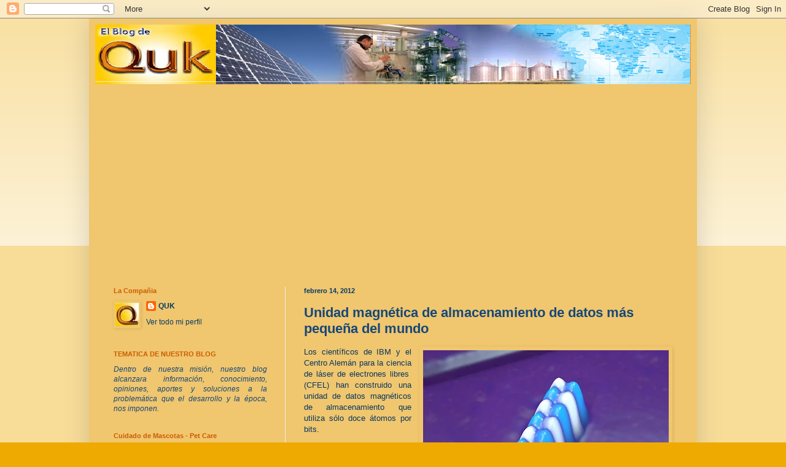

--- FILE ---
content_type: text/html; charset=UTF-8
request_url: https://www.blogdequk.com/2012/02/unidad-magnetica-de-almacenamiento-de.html
body_size: 39027
content:
<!DOCTYPE html>
<html class='v2' dir='ltr' xmlns='http://www.w3.org/1999/xhtml' xmlns:b='http://www.google.com/2005/gml/b' xmlns:data='http://www.google.com/2005/gml/data' xmlns:expr='http://www.google.com/2005/gml/expr'>
<head>
<link href='https://www.blogger.com/static/v1/widgets/335934321-css_bundle_v2.css' rel='stylesheet' type='text/css'/>
<meta content='IE=EmulateIE7' http-equiv='X-UA-Compatible'/>
<meta content='width=1100' name='viewport'/>
<meta content='text/html; charset=UTF-8' http-equiv='Content-Type'/>
<meta content='blogger' name='generator'/>
<link href='https://www.blogdequk.com/favicon.ico' rel='icon' type='image/x-icon'/>
<link href='https://www.blogdequk.com/2012/02/unidad-magnetica-de-almacenamiento-de.html' rel='canonical'/>
<link rel="alternate" type="application/atom+xml" title="Blog de Quk - Atom" href="https://www.blogdequk.com/feeds/posts/default" />
<link rel="alternate" type="application/rss+xml" title="Blog de Quk - RSS" href="https://www.blogdequk.com/feeds/posts/default?alt=rss" />
<link rel="service.post" type="application/atom+xml" title="Blog de Quk - Atom" href="https://www.blogger.com/feeds/8328136166219047067/posts/default" />

<link rel="alternate" type="application/atom+xml" title="Blog de Quk - Atom" href="https://www.blogdequk.com/feeds/5883161002021985181/comments/default" />
<!--Can't find substitution for tag [blog.ieCssRetrofitLinks]-->
<link href='https://blogger.googleusercontent.com/img/b/R29vZ2xl/AVvXsEhzpxyHYU3-Kt0DctmgI_h32T1DatS_GV7fFQWVev0Sweapy3T_LiF1SPUZA9d_eeKwAf3L3M5yi36CHbEcTrplxIeoZjn1ugz3Qr2cnkVU5OkCWV6NBaKTcJgrHlymSuSkH7fBRqsITWc/s400/antiferromagn%C3%A9tico.jpg' rel='image_src'/>
<meta content='https://www.blogdequk.com/2012/02/unidad-magnetica-de-almacenamiento-de.html' property='og:url'/>
<meta content='&lt;b&gt;Unidad magnética de almacenamiento de datos más pequeña del mundo&lt;/b&gt;' property='og:title'/>
<meta content='   Los científicos de IBM y el Centro Alemán para la ciencia de láser de electrones libres  (CFEL) han construido una unidad de datos magnét...' property='og:description'/>
<meta content='https://blogger.googleusercontent.com/img/b/R29vZ2xl/AVvXsEhzpxyHYU3-Kt0DctmgI_h32T1DatS_GV7fFQWVev0Sweapy3T_LiF1SPUZA9d_eeKwAf3L3M5yi36CHbEcTrplxIeoZjn1ugz3Qr2cnkVU5OkCWV6NBaKTcJgrHlymSuSkH7fBRqsITWc/w1200-h630-p-k-no-nu/antiferromagn%C3%A9tico.jpg' property='og:image'/>
<title>Blog de Quk: Unidad magnética de almacenamiento de datos más pequeña del mundo</title>
<style id='page-skin-1' type='text/css'><!--
/*
-----------------------------------------------
Blogger Template Style
Name:     Simple
Designer: Blogger
URL:      www.blogger.com
----------------------------------------------- */
/* Variable definitions
====================
<Variable name="keycolor" description="Main Color" type="color" default="#66bbdd"/>
<Group description="Page Text" selector="body">
<Variable name="body.font" description="Font" type="font"
default="normal normal 12px Arial, Tahoma, Helvetica, FreeSans, sans-serif"/>
<Variable name="body.text.color" description="Text Color" type="color" default="#222222"/>
</Group>
<Group description="Backgrounds" selector=".body-fauxcolumns-outer">
<Variable name="body.background.color" description="Outer Background" type="color" default="#66bbdd"/>
<Variable name="content.background.color" description="Main Background" type="color" default="#ffffff"/>
<Variable name="header.background.color" description="Header Background" type="color" default="transparent"/>
</Group>
<Group description="Links" selector=".main-outer">
<Variable name="link.color" description="Link Color" type="color" default="#2288bb"/>
<Variable name="link.visited.color" description="Visited Color" type="color" default="#888888"/>
<Variable name="link.hover.color" description="Hover Color" type="color" default="#33aaff"/>
</Group>
<Group description="Blog Title" selector=".header h1">
<Variable name="header.font" description="Font" type="font"
default="normal normal 60px Arial, Tahoma, Helvetica, FreeSans, sans-serif"/>
<Variable name="header.text.color" description="Title Color" type="color" default="#3399bb" />
</Group>
<Group description="Blog Description" selector=".header .description">
<Variable name="description.text.color" description="Description Color" type="color"
default="#777777" />
</Group>
<Group description="Tabs Text" selector=".tabs-inner .widget li a">
<Variable name="tabs.font" description="Font" type="font"
default="normal normal 14px Arial, Tahoma, Helvetica, FreeSans, sans-serif"/>
<Variable name="tabs.text.color" description="Text Color" type="color" default="#999999"/>
<Variable name="tabs.selected.text.color" description="Selected Color" type="color" default="#000000"/>
</Group>
<Group description="Tabs Background" selector=".tabs-outer .PageList">
<Variable name="tabs.background.color" description="Background Color" type="color" default="#f5f5f5"/>
<Variable name="tabs.selected.background.color" description="Selected Color" type="color" default="#eeeeee"/>
</Group>
<Group description="Post Title" selector="h3.post-title, .comments h4">
<Variable name="post.title.font" description="Font" type="font"
default="normal normal 22px Arial, Tahoma, Helvetica, FreeSans, sans-serif"/>
</Group>
<Group description="Date Header" selector=".date-header">
<Variable name="date.header.color" description="Text Color" type="color"
default="#164879"/>
<Variable name="date.header.background.color" description="Background Color" type="color"
default="transparent"/>
<Variable name="date.header.font" description="Text Font" type="font"
default="normal bold 11px Arial, Tahoma, Helvetica, FreeSans, sans-serif"/>
<Variable name="date.header.padding" description="Date Header Padding" type="string" default="inherit"/>
<Variable name="date.header.letterspacing" description="Date Header Letter Spacing" type="string" default="inherit"/>
<Variable name="date.header.margin" description="Date Header Margin" type="string" default="inherit"/>
</Group>
<Group description="Post Footer" selector=".post-footer">
<Variable name="post.footer.text.color" description="Text Color" type="color" default="#666666"/>
<Variable name="post.footer.background.color" description="Background Color" type="color"
default="#f9f9f9"/>
<Variable name="post.footer.border.color" description="Shadow Color" type="color" default="#eeeeee"/>
</Group>
<Group description="Gadgets" selector="h2">
<Variable name="widget.title.font" description="Title Font" type="font"
default="normal bold 11px Arial, Tahoma, Helvetica, FreeSans, sans-serif"/>
<Variable name="widget.title.text.color" description="Title Color" type="color" default="#000000"/>
<Variable name="widget.alternate.text.color" description="Alternate Color" type="color" default="#999999"/>
</Group>
<Group description="Images" selector=".main-inner">
<Variable name="image.background.color" description="Background Color" type="color" default="#ffffff"/>
<Variable name="image.border.color" description="Border Color" type="color" default="#eeeeee"/>
<Variable name="image.text.color" description="Caption Text Color" type="color" default="#164879"/>
</Group>
<Group description="Accents" selector=".content-inner">
<Variable name="body.rule.color" description="Separator Line Color" type="color" default="#eeeeee"/>
<Variable name="tabs.border.color" description="Tabs Border Color" type="color" default="#eeeeee"/>
</Group>
<Variable name="body.background" description="Body Background" type="background"
color="#eeaa00" default="$(color) none repeat scroll top left"/>
<Variable name="body.background.override" description="Body Background Override" type="string" default=""/>
<Variable name="body.background.gradient.cap" description="Body Gradient Cap" type="url"
default="url(https://resources.blogblog.com/blogblog/data/1kt/simple/gradients_light.png)"/>
<Variable name="body.background.gradient.tile" description="Body Gradient Tile" type="url"
default="url(https://resources.blogblog.com/blogblog/data/1kt/simple/body_gradient_tile_light.png)"/>
<Variable name="content.background.color.selector" description="Content Background Color Selector" type="string" default=".content-inner"/>
<Variable name="content.padding" description="Content Padding" type="length" default="10px" min="0" max="100px"/>
<Variable name="content.padding.horizontal" description="Content Horizontal Padding" type="length" default="10px" min="0" max="100px"/>
<Variable name="content.shadow.spread" description="Content Shadow Spread" type="length" default="40px" min="0" max="100px"/>
<Variable name="content.shadow.spread.webkit" description="Content Shadow Spread (WebKit)" type="length" default="5px" min="0" max="100px"/>
<Variable name="content.shadow.spread.ie" description="Content Shadow Spread (IE)" type="length" default="10px" min="0" max="100px"/>
<Variable name="main.border.width" description="Main Border Width" type="length" default="0" min="0" max="10px"/>
<Variable name="header.background.gradient" description="Header Gradient" type="url" default="none"/>
<Variable name="header.shadow.offset.left" description="Header Shadow Offset Left" type="length" default="-1px" min="-50px" max="50px"/>
<Variable name="header.shadow.offset.top" description="Header Shadow Offset Top" type="length" default="-1px" min="-50px" max="50px"/>
<Variable name="header.shadow.spread" description="Header Shadow Spread" type="length" default="1px" min="0" max="100px"/>
<Variable name="header.padding" description="Header Padding" type="length" default="30px" min="0" max="100px"/>
<Variable name="header.border.size" description="Header Border Size" type="length" default="1px" min="0" max="10px"/>
<Variable name="header.bottom.border.size" description="Header Bottom Border Size" type="length" default="0" min="0" max="10px"/>
<Variable name="header.border.horizontalsize" description="Header Horizontal Border Size" type="length" default="0" min="0" max="10px"/>
<Variable name="description.text.size" description="Description Text Size" type="string" default="140%"/>
<Variable name="tabs.margin.top" description="Tabs Margin Top" type="length" default="0" min="0" max="100px"/>
<Variable name="tabs.margin.side" description="Tabs Side Margin" type="length" default="30px" min="0" max="100px"/>
<Variable name="tabs.background.gradient" description="Tabs Background Gradient" type="url"
default="url(https://resources.blogblog.com/blogblog/data/1kt/simple/gradients_light.png)"/>
<Variable name="tabs.border.width" description="Tabs Border Width" type="length" default="1px" min="0" max="10px"/>
<Variable name="tabs.bevel.border.width" description="Tabs Bevel Border Width" type="length" default="1px" min="0" max="10px"/>
<Variable name="post.margin.bottom" description="Post Bottom Margin" type="length" default="25px" min="0" max="100px"/>
<Variable name="image.border.small.size" description="Image Border Small Size" type="length" default="2px" min="0" max="10px"/>
<Variable name="image.border.large.size" description="Image Border Large Size" type="length" default="5px" min="0" max="10px"/>
<Variable name="page.width.selector" description="Page Width Selector" type="string" default=".region-inner"/>
<Variable name="page.width" description="Page Width" type="string" default="auto"/>
<Variable name="main.section.margin" description="Main Section Margin" type="length" default="15px" min="0" max="100px"/>
<Variable name="main.padding" description="Main Padding" type="length" default="15px" min="0" max="100px"/>
<Variable name="main.padding.top" description="Main Padding Top" type="length" default="30px" min="0" max="100px"/>
<Variable name="main.padding.bottom" description="Main Padding Bottom" type="length" default="30px" min="0" max="100px"/>
<Variable name="paging.background"
color="#f0c66e"
description="Background of blog paging area" type="background"
default="transparent none no-repeat scroll top center"/>
<Variable name="footer.bevel" description="Bevel border length of footer" type="length" default="0" min="0" max="10px"/>
<Variable name="mobile.background.overlay" description="Mobile Background Overlay" type="string"
default="transparent none repeat scroll top left"/>
<Variable name="mobile.background.size" description="Mobile Background Size" type="string" default="auto"/>
<Variable name="mobile.button.color" description="Mobile Button Color" type="color" default="#ffffff" />
<Variable name="startSide" description="Side where text starts in blog language" type="automatic" default="left"/>
<Variable name="endSide" description="Side where text ends in blog language" type="automatic" default="right"/>
*/
/* Content
----------------------------------------------- */
body {
font: normal normal 12px Arial, Tahoma, Helvetica, FreeSans, sans-serif;
color: #164879;
background: #eeaa00 none repeat scroll top left;
padding: 0 40px 40px 40px;
}
html body .region-inner {
min-width: 0;
max-width: 100%;
width: auto;
}
h2 {
font-size: 22px;
}
a:link {
text-decoration:none;
color: #083b66;
}
a:visited {
text-decoration:none;
color: #888888;
}
a:hover {
text-decoration:underline;
color: #ff9900;
}
.body-fauxcolumn-outer .fauxcolumn-inner {
background: transparent url(//www.blogblog.com/1kt/simple/body_gradient_tile_light.png) repeat scroll top left;
_background-image: none;
}
.body-fauxcolumn-outer .cap-top {
position: absolute;
z-index: 1;
height: 400px;
width: 100%;
}
.body-fauxcolumn-outer .cap-top .cap-left {
width: 100%;
background: transparent url(//www.blogblog.com/1kt/simple/gradients_light.png) repeat-x scroll top left;
_background-image: none;
}
.content-outer {
-moz-box-shadow: 0 0 40px rgba(0, 0, 0, .15);
-webkit-box-shadow: 0 0 5px rgba(0, 0, 0, .15);
-goog-ms-box-shadow: 0 0 10px #333333;
box-shadow: 0 0 40px rgba(0, 0, 0, .15);
margin-bottom: 1px;
}
.content-inner {
padding: 10px 10px;
}
.content-inner {
background-color: #f0c66e;
}
/* Header
----------------------------------------------- */
.header-outer {
background: #e97617 url(//www.blogblog.com/1kt/simple/gradients_light.png) repeat-x scroll 0 -400px;
_background-image: none;
}
.Header h1 {
font: normal normal 60px Arial, Tahoma, Helvetica, FreeSans, sans-serif;
color: #ffffff;
text-shadow: 1px 2px 3px rgba(0, 0, 0, .2);
}
.Header h1 a {
color: #ffffff;
}
.Header .description {
font-size: 140%;
color: #ffe383;
}
.header-inner .Header .titlewrapper {
padding: 22px 30px;
}
.header-inner .Header .descriptionwrapper {
padding: 0 30px;
}
/* Tabs
----------------------------------------------- */
.tabs-inner .section:first-child {
border-top: 0 solid #eeeeee;
}
.tabs-inner .section:first-child ul {
margin-top: -0;
border-top: 0 solid #eeeeee;
border-left: 0 solid #eeeeee;
border-right: 0 solid #eeeeee;
}
.tabs-inner .widget ul {
background: #ffffff url(//www.blogblog.com/1kt/simple/gradients_light.png) repeat-x scroll 0 -800px;
_background-image: none;
border-bottom: 1px solid #eeeeee;
margin-top: 0;
margin-left: -30px;
margin-right: -30px;
}
.tabs-inner .widget li a {
display: inline-block;
padding: .6em 1em;
font: normal normal 14px Arial, Tahoma, Helvetica, FreeSans, sans-serif;
color: #164879;
border-left: 1px solid #f0c66e;
border-right: 1px solid #eeeeee;
}
.tabs-inner .widget li:first-child a {
border-left: none;
}
.tabs-inner .widget li.selected a, .tabs-inner .widget li a:hover {
color: #000000;
background-color: #ffffff;
text-decoration: none;
}
/* Columns
----------------------------------------------- */
.main-outer {
border-top: 0 solid #eeeeee;
}
.fauxcolumn-left-outer .fauxcolumn-inner {
border-right: 1px solid #eeeeee;
}
.fauxcolumn-right-outer .fauxcolumn-inner {
border-left: 1px solid #eeeeee;
}
/* Headings
----------------------------------------------- */
div.widget > h2,
div.widget h2.title {
margin: 0 0 1em 0;
font: normal normal 11px Arial, Tahoma, Helvetica, FreeSans, sans-serif;
color: #cc5c00;
}
/* Widgets
----------------------------------------------- */
.widget .zippy {
color: #999999;
text-shadow: 2px 2px 1px rgba(0, 0, 0, .1);
}
.widget .popular-posts ul {
list-style: none;
}
/* Posts
----------------------------------------------- */
h2.date-header {
font: normal bold 11px Arial, Tahoma, Helvetica, FreeSans, sans-serif;
}
.date-header span {
background-color: transparent;
color: #083b66;
padding: inherit;
letter-spacing: inherit;
margin: inherit;
}
.main-inner {
padding-top: 30px;
padding-bottom: 30px;
}
.main-inner .column-center-inner {
padding: 0 15px;
}
.main-inner .column-center-inner .section {
margin: 0 15px;
}
.post {
margin: 0 0 25px 0;
}
h3.post-title, .comments h4 {
font: normal normal 22px Arial, Tahoma, Helvetica, FreeSans, sans-serif;
margin: .75em 0 0;
}
.post-body {
font-size: 110%;
line-height: 1.4;
position: relative;
}
.post-body img, .post-body .tr-caption-container, .Profile img, .Image img,
.BlogList .item-thumbnail img {
padding: 2px;
background: #f0c66e;
border: 1px solid #f0c66e;
-moz-box-shadow: 1px 1px 5px rgba(0, 0, 0, .1);
-webkit-box-shadow: 1px 1px 5px rgba(0, 0, 0, .1);
box-shadow: 1px 1px 5px rgba(0, 0, 0, .1);
}
.post-body img, .post-body .tr-caption-container {
padding: 5px;
}
.post-body .tr-caption-container {
color: #164879;
}
.post-body .tr-caption-container img {
padding: 0;
background: transparent;
border: none;
-moz-box-shadow: 0 0 0 rgba(0, 0, 0, .1);
-webkit-box-shadow: 0 0 0 rgba(0, 0, 0, .1);
box-shadow: 0 0 0 rgba(0, 0, 0, .1);
}
.post-header {
margin: 0 0 1.5em;
line-height: 1.6;
font-size: 90%;
}
.post-footer {
margin: 20px -2px 0;
padding: 5px 10px;
color: #663208;
background-color: #f2c350;
border-bottom: 1px solid #ebad7d;
line-height: 1.6;
font-size: 90%;
}
#comments .comment-author {
padding-top: 1.5em;
border-top: 1px solid #eeeeee;
background-position: 0 1.5em;
}
#comments .comment-author:first-child {
padding-top: 0;
border-top: none;
}
.avatar-image-container {
margin: .2em 0 0;
}
#comments .avatar-image-container img {
border: 1px solid #f0c66e;
}
/* Comments
----------------------------------------------- */
.comments .comments-content .icon.blog-author {
background-repeat: no-repeat;
background-image: url([data-uri]);
}
.comments .comments-content .loadmore a {
border-top: 1px solid #999999;
border-bottom: 1px solid #999999;
}
.comments .comment-thread.inline-thread {
background-color: #f2c350;
}
.comments .continue {
border-top: 2px solid #999999;
}
/* Accents
---------------------------------------------- */
.section-columns td.columns-cell {
border-left: 1px solid #eeeeee;
}
.blog-pager {
background: transparent none no-repeat scroll top center;
}
.blog-pager-older-link, .home-link,
.blog-pager-newer-link {
background-color: #f0c66e;
padding: 5px;
}
.footer-outer {
border-top: 0 dashed #bbbbbb;
}
/* Mobile
----------------------------------------------- */
body.mobile  {
background-size: auto;
}
.mobile .body-fauxcolumn-outer {
background: transparent none repeat scroll top left;
}
.mobile .body-fauxcolumn-outer .cap-top {
background-size: 100% auto;
}
.mobile .content-outer {
-webkit-box-shadow: 0 0 3px rgba(0, 0, 0, .15);
box-shadow: 0 0 3px rgba(0, 0, 0, .15);
}
.mobile .tabs-inner .widget ul {
margin-left: 0;
margin-right: 0;
}
.mobile .post {
margin: 0;
}
.mobile .main-inner .column-center-inner .section {
margin: 0;
}
.mobile .date-header span {
padding: 0.1em 10px;
margin: 0 -10px;
}
.mobile h3.post-title {
margin: 0;
}
.mobile .blog-pager {
background: transparent none no-repeat scroll top center;
}
.mobile .footer-outer {
border-top: none;
}
.mobile .main-inner, .mobile .footer-inner {
background-color: #f0c66e;
}
.mobile-index-contents {
color: #164879;
}
.mobile-link-button {
background-color: #083b66;
}
.mobile-link-button a:link, .mobile-link-button a:visited {
color: #ffffff;
}
.mobile .tabs-inner .section:first-child {
border-top: none;
}
.mobile .tabs-inner .PageList .widget-content {
background-color: #ffffff;
color: #000000;
border-top: 1px solid #eeeeee;
border-bottom: 1px solid #eeeeee;
}
.mobile .tabs-inner .PageList .widget-content .pagelist-arrow {
border-left: 1px solid #eeeeee;
}

--></style>
<style id='template-skin-1' type='text/css'><!--
body {
min-width: 990px;
}
.content-outer, .content-fauxcolumn-outer, .region-inner {
min-width: 990px;
max-width: 990px;
_width: 990px;
}
.main-inner .columns {
padding-left: 310px;
padding-right: 0px;
}
.main-inner .fauxcolumn-center-outer {
left: 310px;
right: 0px;
/* IE6 does not respect left and right together */
_width: expression(this.parentNode.offsetWidth -
parseInt("310px") -
parseInt("0px") + 'px');
}
.main-inner .fauxcolumn-left-outer {
width: 310px;
}
.main-inner .fauxcolumn-right-outer {
width: 0px;
}
.main-inner .column-left-outer {
width: 310px;
right: 100%;
margin-left: -310px;
}
.main-inner .column-right-outer {
width: 0px;
margin-right: -0px;
}
#layout {
min-width: 0;
}
#layout .content-outer {
min-width: 0;
width: 800px;
}
#layout .region-inner {
min-width: 0;
width: auto;
}
--></style>
<script type='text/javascript'>

    var _gaq = _gaq || [];
    _gaq.push(['_setAccount', 'UA-23839106-1']);
    _gaq.push(['_trackPageview']);

   (function() {
    var ga = document.createElement('script'); ga.type = 'text/javascript'; ga.async     = true;
    ga.src = ('https:' == document.location.protocol ? 'https://ssl' : 'http://www')   + '.google-analytics.com/ga.js';
    var s = document.getElementsByTagName('script')[0]; s.parentNode.insertBefore(ga,  s);
  })();

   </script>
<link href='https://www.blogger.com/dyn-css/authorization.css?targetBlogID=8328136166219047067&amp;zx=87e3377c-2574-4b7f-b460-69ac1342e089' media='none' onload='if(media!=&#39;all&#39;)media=&#39;all&#39;' rel='stylesheet'/><noscript><link href='https://www.blogger.com/dyn-css/authorization.css?targetBlogID=8328136166219047067&amp;zx=87e3377c-2574-4b7f-b460-69ac1342e089' rel='stylesheet'/></noscript>
<meta name='google-adsense-platform-account' content='ca-host-pub-1556223355139109'/>
<meta name='google-adsense-platform-domain' content='blogspot.com'/>

<!-- data-ad-client=ca-pub-8259820683500945 -->

</head>
<body class='loading'>
<div class='navbar section' id='navbar'><div class='widget Navbar' data-version='1' id='Navbar1'><script type="text/javascript">
    function setAttributeOnload(object, attribute, val) {
      if(window.addEventListener) {
        window.addEventListener('load',
          function(){ object[attribute] = val; }, false);
      } else {
        window.attachEvent('onload', function(){ object[attribute] = val; });
      }
    }
  </script>
<div id="navbar-iframe-container"></div>
<script type="text/javascript" src="https://apis.google.com/js/platform.js"></script>
<script type="text/javascript">
      gapi.load("gapi.iframes:gapi.iframes.style.bubble", function() {
        if (gapi.iframes && gapi.iframes.getContext) {
          gapi.iframes.getContext().openChild({
              url: 'https://www.blogger.com/navbar/8328136166219047067?po\x3d5883161002021985181\x26origin\x3dhttps://www.blogdequk.com',
              where: document.getElementById("navbar-iframe-container"),
              id: "navbar-iframe"
          });
        }
      });
    </script><script type="text/javascript">
(function() {
var script = document.createElement('script');
script.type = 'text/javascript';
script.src = '//pagead2.googlesyndication.com/pagead/js/google_top_exp.js';
var head = document.getElementsByTagName('head')[0];
if (head) {
head.appendChild(script);
}})();
</script>
</div></div>
<div class='body-fauxcolumns'>
<div class='fauxcolumn-outer body-fauxcolumn-outer'>
<div class='cap-top'>
<div class='cap-left'></div>
<div class='cap-right'></div>
</div>
<div class='fauxborder-left'>
<div class='fauxborder-right'></div>
<div class='fauxcolumn-inner'>
</div>
</div>
<div class='cap-bottom'>
<div class='cap-left'></div>
<div class='cap-right'></div>
</div>
</div>
</div>
<div class='content'>
<div class='content-fauxcolumns'>
<div class='fauxcolumn-outer content-fauxcolumn-outer'>
<div class='cap-top'>
<div class='cap-left'></div>
<div class='cap-right'></div>
</div>
<div class='fauxborder-left'>
<div class='fauxborder-right'></div>
<div class='fauxcolumn-inner'>
</div>
</div>
<div class='cap-bottom'>
<div class='cap-left'></div>
<div class='cap-right'></div>
</div>
</div>
</div>
<div class='content-outer'>
<div class='content-cap-top cap-top'>
<div class='cap-left'></div>
<div class='cap-right'></div>
</div>
<div class='fauxborder-left content-fauxborder-left'>
<div class='fauxborder-right content-fauxborder-right'></div>
<div class='content-inner'>
<header>
<div class='header-outer'>
<div class='header-cap-top cap-top'>
<div class='cap-left'></div>
<div class='cap-right'></div>
</div>
<div class='fauxborder-left header-fauxborder-left'>
<div class='fauxborder-right header-fauxborder-right'></div>
<div class='region-inner header-inner'>
<div class='header section' id='header'><div class='widget Header' data-version='1' id='Header1'>
<div id='header-inner'>
<a href='https://www.blogdequk.com/' style='display: block'>
<img alt='<b>Blog de Quk</b>' height='97px; ' id='Header1_headerimg' src='https://blogger.googleusercontent.com/img/a/AVvXsEjY9Ca9mhR6du-4oaXusjrX6_ODlqdVwKgP_TYQ8H5GP7ic6utjEkkZ0BcYHaFYG6LZa6g36_I_6WlRTPyooQEwNUpUdz0Zika5z5GD_QHVLNoPHdr6AfkNCz8FUXxTjenNkjxCQgaRYyDJcF5_zuWvI0ltZhMIstfBRMYX2co8bXLtusoLED5lP1xRQ34=s969' style='display: block' width='969px; '/>
</a>
</div>
</div></div>
</div>
</div>
<div class='header-cap-bottom cap-bottom'>
<div class='cap-left'></div>
<div class='cap-right'></div>
</div>
</div>
</header>
<div class='tabs-outer'>
<div class='tabs-cap-top cap-top'>
<div class='cap-left'></div>
<div class='cap-right'></div>
</div>
<div class='fauxborder-left tabs-fauxborder-left'>
<div class='fauxborder-right tabs-fauxborder-right'></div>
<div class='region-inner tabs-inner'>
<div class='tabs no-items section' id='crosscol'></div>
<div class='tabs no-items section' id='crosscol-overflow'></div>
</div>
</div>
<div class='tabs-cap-bottom cap-bottom'>
<div class='cap-left'></div>
<div class='cap-right'></div>
</div>
</div>
<div class='main-outer'>
<div class='main-cap-top cap-top'>
<div class='cap-left'></div>
<div class='cap-right'></div>
</div>
<div class='fauxborder-left main-fauxborder-left'>
<div class='fauxborder-right main-fauxborder-right'></div>
<div class='region-inner main-inner'>
<div class='columns fauxcolumns'>
<div class='fauxcolumn-outer fauxcolumn-center-outer'>
<div class='cap-top'>
<div class='cap-left'></div>
<div class='cap-right'></div>
</div>
<div class='fauxborder-left'>
<div class='fauxborder-right'></div>
<div class='fauxcolumn-inner'>
</div>
</div>
<div class='cap-bottom'>
<div class='cap-left'></div>
<div class='cap-right'></div>
</div>
</div>
<div class='fauxcolumn-outer fauxcolumn-left-outer'>
<div class='cap-top'>
<div class='cap-left'></div>
<div class='cap-right'></div>
</div>
<div class='fauxborder-left'>
<div class='fauxborder-right'></div>
<div class='fauxcolumn-inner'>
</div>
</div>
<div class='cap-bottom'>
<div class='cap-left'></div>
<div class='cap-right'></div>
</div>
</div>
<div class='fauxcolumn-outer fauxcolumn-right-outer'>
<div class='cap-top'>
<div class='cap-left'></div>
<div class='cap-right'></div>
</div>
<div class='fauxborder-left'>
<div class='fauxborder-right'></div>
<div class='fauxcolumn-inner'>
</div>
</div>
<div class='cap-bottom'>
<div class='cap-left'></div>
<div class='cap-right'></div>
</div>
</div>
<!-- corrects IE6 width calculation -->
<div class='columns-inner'>
<div class='column-center-outer'>
<div class='column-center-inner'>
<div class='main section' id='main'><div class='widget Blog' data-version='1' id='Blog1'>
<div class='blog-posts hfeed'>

          <div class="date-outer">
        
<h2 class='date-header'><span>febrero 14, 2012</span></h2>

          <div class="date-posts">
        
<div class='post-outer'>
<div class='post hentry'>
<a name='5883161002021985181'></a>
<h3 class='post-title entry-title'>
<b>Unidad magnética de almacenamiento de datos más pequeña del mundo</b>
</h3>
<div class='post-header'>
<div class='post-header-line-1'></div>
</div>
<div class='post-body entry-content' id='post-body-5883161002021985181'>
<div class="separator" style="clear: both; text-align: center;">
<a href="https://blogger.googleusercontent.com/img/b/R29vZ2xl/AVvXsEhzpxyHYU3-Kt0DctmgI_h32T1DatS_GV7fFQWVev0Sweapy3T_LiF1SPUZA9d_eeKwAf3L3M5yi36CHbEcTrplxIeoZjn1ugz3Qr2cnkVU5OkCWV6NBaKTcJgrHlymSuSkH7fBRqsITWc/s1600/antiferromagn%C3%A9tico.jpg" imageanchor="1" style="clear: right; float: right; margin-bottom: 1em; margin-left: 1em;"><img border="0" height="331" loading="lazy" src="https://blogger.googleusercontent.com/img/b/R29vZ2xl/AVvXsEhzpxyHYU3-Kt0DctmgI_h32T1DatS_GV7fFQWVev0Sweapy3T_LiF1SPUZA9d_eeKwAf3L3M5yi36CHbEcTrplxIeoZjn1ugz3Qr2cnkVU5OkCWV6NBaKTcJgrHlymSuSkH7fBRqsITWc/s400-rw/antiferromagn%C3%A9tico.jpg" width="400" /></a></div>
<div class="MsoNormal" style="mso-layout-grid-align: none; mso-pagination: widow-orphan; mso-vertical-align-alt: auto; text-align: justify; text-autospace: none;">
<span lang="es"><span style="color: #073763; font-family: Arial, Helvetica, sans-serif;">Los científicos de IBM y el Centro Alemán para la ciencia de láser de
electrones libres&nbsp; (CFEL) han construido
una unidad de datos magnéticos de almacenamiento que utiliza sólo doce átomos
por bits.<o:p></o:p></span></span></div>
<div class="MsoNormal" style="mso-layout-grid-align: none; mso-pagination: widow-orphan; mso-vertical-align-alt: auto; text-align: justify; text-autospace: none;">
<br /></div>
<div class="MsoNormal" style="mso-layout-grid-align: none; mso-pagination: widow-orphan; mso-vertical-align-alt: auto; text-align: justify; text-autospace: none;">
<span lang="es"><span style="color: #073763; font-family: Arial, Helvetica, sans-serif;">Ambos equipos de científicos han construido más pequeño del mundo la
unidad de almacenamiento magnético de datos. Se utiliza sólo doce átomos por
bits, la unidad básica de información, y aprieta un byte completo (8 bits) en
tan sólo 96 átomos. Un disco duro moderno, en comparación, todavía necesita más
de la mitad de mil millones de átomos por bytes. El equipo publicara su
trabajo en la revista semanal "Science". CFEL es una empresa conjunta
del centro de investigación Deutsches Elektronen-Synchrotron DESY, en Hamburgo,
el Instituto Max-Planck de la Sociedad (MPG) y la Universidad de Hamburgo.<o:p></o:p></span></span></div>
<div class="MsoNormal" style="mso-layout-grid-align: none; mso-pagination: widow-orphan; mso-vertical-align-alt: auto; text-align: justify; text-autospace: none;">
<br /></div>
<div class="MsoNormal" style="mso-layout-grid-align: none; mso-pagination: widow-orphan; mso-vertical-align-alt: auto; text-align: justify; text-autospace: none;">
<span lang="es"><span style="color: #073763; font-family: Arial, Helvetica, sans-serif;">Con CFEL, los socios han establecido una institución innovadora en el
campus de DESY, la entrega de investigaciones de alto nivel a través de un
amplio espectro de disciplinas, dice el director de investigación de DESY Edgar
Weckert. Los datos nanómetro unidad de almacenamiento se construyó átomo por
átomo con la ayuda de un microscopio de efecto túnel (STM) en el Almaden
Research Center de IBM en San José, California. <o:p></o:p></span></span></div>
<div class="MsoNormal" style="mso-layout-grid-align: none; mso-pagination: widow-orphan; mso-vertical-align-alt: auto; text-align: justify; text-autospace: none;">
<br /></div>
<div class="MsoNormal" style="mso-layout-grid-align: none; mso-pagination: widow-orphan; mso-vertical-align-alt: auto; text-align: justify; text-autospace: none;">
<span lang="es"><span style="color: #073763; font-family: Arial, Helvetica, sans-serif;">Los investigadores construyeron los patrones regulares de los átomos de
hierro, alineándolos en filas de seis átomos de cada uno. Dos filas son
suficientes para almacenar un bit. Un byte correspondientemente consta de ocho
pares de filas atómicas. Se utiliza sólo un área de 4 por 16 nanómetros (un
nanometro es una millonésima de milímetro). Esto corresponde a una densidad de
almacenamiento que es cien veces mayor en comparación con un disco duro
moderno, señala el profesor&nbsp; Sebastián
Loth de CFEL.<o:p></o:p></span></span></div>
<div class="MsoNormal" style="mso-layout-grid-align: none; mso-pagination: widow-orphan; mso-vertical-align-alt: auto; text-align: justify; text-autospace: none;">
<br /></div>
<div class="MsoNormal" style="mso-layout-grid-align: none; mso-pagination: widow-orphan; mso-vertical-align-alt: auto; text-align: justify; text-autospace: none;">
<span lang="es"><span style="color: #073763; font-family: Arial, Helvetica, sans-serif;">Los datos se escriben y son leídos en la unidad de almacenamiento nano
con la ayuda de un STM. Los pares de filas de átomos tienen dos estados posibles
magnéticos, que representan los dos valores '0 'y '1' de un bit clásico. Un
impulso eléctrico desde la punta del STM invierte la configuración magnética de
una a la otra. Un pulso más débil permite leer la configuración, aunque los
imanes nano son actualmente sólo estable a una temperatura helada de menos 268
grados centígrados (5 grados Kelvin). "Nuestro trabajo va más allá de la
tecnología actual de almacenamiento de datos", dice el prof. Loth. Los
investigadores esperan matrices de unos 200 átomos que sean estables a
temperatura ambiente. SIn embargo, aún tendrá que pasar cierto tiempo antes de
que los imanes atómicos pueden ser utilizados en el almacenamiento de datos.<o:p></o:p></span></span></div>
<div class="MsoNormal" style="mso-layout-grid-align: none; mso-pagination: widow-orphan; mso-vertical-align-alt: auto; text-align: justify; text-autospace: none;">
<br /></div>
<div class="MsoNormal" style="mso-layout-grid-align: none; mso-pagination: widow-orphan; mso-vertical-align-alt: auto; text-align: justify; text-autospace: none;">
<span lang="es"><span style="color: #073763; font-family: Arial, Helvetica, sans-serif;">Por primera vez, los investigadores han logrado dar trabajo a un tipo
especial de magnetismo para fines de almacenamiento de datos, llamado
antiferromagnetismo. A diferencia de ferromagnetismo, que se utiliza en los
discos duros convencionales, los espines de los átomos vecinos, dentro de
material de antiferromagnético están alineados en sentido opuesto, haciendo que
el material magnéticamente neutro en un nivel mayor. Esto significa que las
filas antiferromagnéticos átomo puede estar espaciadas mucho más estrechamente
sin que magnéticamente interfieran entre sí. De este modo, el científico
logrado meter bits a sólo un nanómetro de distancia.<o:p></o:p></span></span></div>
<div class="MsoNormal" style="mso-layout-grid-align: none; mso-pagination: widow-orphan; mso-vertical-align-alt: auto; text-align: justify; text-autospace: none;">
<br /></div>
<div class="MsoNormal" style="mso-layout-grid-align: none; mso-pagination: widow-orphan; mso-vertical-align-alt: auto; text-align: justify; text-autospace: none;">
<span lang="es"><span style="color: #073763; font-family: Arial, Helvetica, sans-serif;">En cuanto a la disminución de los componentes electrónicos que queríamos
saber si esto se puede conducir en el reino de los átomos individuales, explica
el Prof. Loth. Pero en lugar de la contracción de los componentes existentes en
el equipo optó por el camino contrario: "A partir de las cosas más
pequeñas - los átomos individuales - que hemos construido los dispositivos de
almacenamiento de datos de un átomo a la vez", precisa un miembro del personal
de investigación de IBM Andreas Heinrich. La precisión requerida sólo está
dominado por pocos grupos de investigación de todo el mundo.<o:p></o:p></span></span></div>
<div class="MsoNormal" style="mso-layout-grid-align: none; mso-pagination: widow-orphan; mso-vertical-align-alt: auto; text-align: justify; text-autospace: none;">
<br /></div>
<div class="MsoNormal" style="mso-layout-grid-align: none; mso-pagination: widow-orphan; mso-vertical-align-alt: auto; text-align: justify; text-autospace: none;">
<span lang="es"><span style="color: #073763; font-family: Arial, Helvetica, sans-serif;">La prueba era determinar que tan grande tenemos que construir nuestra
unidad para alcanzar el reino de la física clásica, explica el prof. Loth, que
se trasladó de IBM para CFEL hace cuatro meses. Y doce átomos surgieron como el
mínimo con los elementos utilizados. Por debajo de este umbral de los efectos
cuánticos se borra la información almacenada. Si estos efectos cuánticos de
alguna manera se pueden emplear para una&nbsp;
almacenamiento de datos denso es actualmente un tema de intensa
investigación.<o:p></o:p></span></span></div>
<div class="MsoNormal" style="mso-layout-grid-align: none; mso-pagination: widow-orphan; mso-vertical-align-alt: auto; text-align: justify; text-autospace: none;">
<br /></div>
<div class="MsoNormal" style="mso-layout-grid-align: none; mso-pagination: widow-orphan; mso-vertical-align-alt: auto; text-align: justify; text-autospace: none;">
<span lang="es"><span style="color: #073763; font-family: Arial, Helvetica, sans-serif;">Con sus experimentos el equipo no sólo han construido la más pequeña
unidad magnética de almacenamiento de datos, simo que también han creado un
banco de pruebas ideal para la transición desde la física clásica a la física
cuántica. "Hemos aprendido a controlar los efectos cuánticos a través de
la forma y el tamaño de las filas de átomos de hierro", explica el prof.
Loth, líder de la Max Planck Research Group dinámica de los sistemas de
nanoelectric en CFEL en Hamburgo y el Instituto Max-Planck para la
Investigación del Estado Sólido en Stuttgart, Alemania. <o:p></o:p></span></span></div>
<div class="MsoNormal" style="mso-layout-grid-align: none; mso-pagination: widow-orphan; mso-vertical-align-alt: auto; text-align: justify; text-autospace: none;">
<br /></div>
<div class="MsoNormal" style="mso-layout-grid-align: none; mso-pagination: widow-orphan; mso-vertical-align-alt: auto; text-align: justify; text-autospace: none;">
<span lang="es"><span style="color: #073763; font-family: Arial, Helvetica, sans-serif;">&#191;Qué separa imanes cuánticos de los imanes clásicos? &#191;Cómo se comporta
un imán en la frontera entre ambos mundos? Estas son preguntas interesantes que
pronto podrían ser respondidas.</span><span style="font-family: Arial, sans-serif; font-size: 11pt;"><o:p></o:p></span></span></div>
<div style='clear: both;'></div>
</div>
<div class='post-footer'>
<div class='post-footer-line post-footer-line-1'><span class='post-author vcard'>
Posted by
<span class='fn'>QUK</span>
</span>
<span class='post-timestamp'>
at
<a class='timestamp-link' href='https://www.blogdequk.com/2012/02/unidad-magnetica-de-almacenamiento-de.html' rel='bookmark' title='permanent link'><abbr class='published' title='2012-02-14T18:30:00-05:00'>febrero 14, 2012</abbr></a>
</span>
<span class='post-comment-link'>
</span>
<span class='post-icons'>
<span class='item-action'>
<a href='https://www.blogger.com/email-post/8328136166219047067/5883161002021985181' title='Enviar entrada por correo electrónico'>
<img alt="" class="icon-action" height="13" src="//img1.blogblog.com/img/icon18_email.gif" width="18">
</a>
</span>
</span>
<div class='post-share-buttons goog-inline-block'>
<a class='goog-inline-block share-button sb-email' href='https://www.blogger.com/share-post.g?blogID=8328136166219047067&postID=5883161002021985181&target=email' target='_blank' title='Enviar por correo electrónico'><span class='share-button-link-text'>Enviar por correo electrónico</span></a><a class='goog-inline-block share-button sb-blog' href='https://www.blogger.com/share-post.g?blogID=8328136166219047067&postID=5883161002021985181&target=blog' onclick='window.open(this.href, "_blank", "height=270,width=475"); return false;' target='_blank' title='Escribe un blog'><span class='share-button-link-text'>Escribe un blog</span></a><a class='goog-inline-block share-button sb-twitter' href='https://www.blogger.com/share-post.g?blogID=8328136166219047067&postID=5883161002021985181&target=twitter' target='_blank' title='Compartir en X'><span class='share-button-link-text'>Compartir en X</span></a><a class='goog-inline-block share-button sb-facebook' href='https://www.blogger.com/share-post.g?blogID=8328136166219047067&postID=5883161002021985181&target=facebook' onclick='window.open(this.href, "_blank", "height=430,width=640"); return false;' target='_blank' title='Compartir con Facebook'><span class='share-button-link-text'>Compartir con Facebook</span></a><a class='goog-inline-block share-button sb-pinterest' href='https://www.blogger.com/share-post.g?blogID=8328136166219047067&postID=5883161002021985181&target=pinterest' target='_blank' title='Compartir en Pinterest'><span class='share-button-link-text'>Compartir en Pinterest</span></a>
</div>
</div>
<div class='post-footer-line post-footer-line-2'><span class='post-labels'>
Labels:
<a href='https://www.blogdequk.com/search/label/Unidad%20magn%C3%A9tica%20de%20almacenamiento%20de%20datos' rel='tag'>Unidad magnética de almacenamiento de datos</a>
</span>
</div>
<div class='post-footer-line post-footer-line-3'></div>
</div>
</div>
<div class='comments' id='comments'>
<a name='comments'></a>
<h4>No hay comentarios:</h4>
<div id='Blog1_comments-block-wrapper'>
<dl class='avatar-comment-indent' id='comments-block'>
</dl>
</div>
<p class='comment-footer'>
<div class='comment-form'>
<a name='comment-form'></a>
<h4 id='comment-post-message'>Publicar un comentario</h4>
<p>
</p>
<a href='https://www.blogger.com/comment/frame/8328136166219047067?po=5883161002021985181&hl=es&saa=85391&origin=https://www.blogdequk.com' id='comment-editor-src'></a>
<iframe allowtransparency='true' class='blogger-iframe-colorize blogger-comment-from-post' frameborder='0' height='410px' id='comment-editor' name='comment-editor' src='' width='100%'></iframe>
<script src='https://www.blogger.com/static/v1/jsbin/2830521187-comment_from_post_iframe.js' type='text/javascript'></script>
<script type='text/javascript'>
      BLOG_CMT_createIframe('https://www.blogger.com/rpc_relay.html');
    </script>
</div>
</p>
</div>
</div>

        </div></div>
      
</div>
<div class='blog-pager' id='blog-pager'>
<span id='blog-pager-newer-link'>
<a class='blog-pager-newer-link' href='https://www.blogdequk.com/2012/02/planta-desaparecida-hace-32000-anos.html' id='Blog1_blog-pager-newer-link' title='Entrada más reciente'>Entrada más reciente</a>
</span>
<span id='blog-pager-older-link'>
<a class='blog-pager-older-link' href='https://www.blogdequk.com/2012/02/samsung-lanza-nueva-tablet-de-7-de.html' id='Blog1_blog-pager-older-link' title='Entrada antigua'>Entrada antigua</a>
</span>
<a class='home-link' href='https://www.blogdequk.com/'>Inicio</a>
</div>
<div class='clear'></div>
<div class='post-feeds'>
<div class='feed-links'>
Suscribirse a:
<a class='feed-link' href='https://www.blogdequk.com/feeds/5883161002021985181/comments/default' target='_blank' type='application/atom+xml'>Enviar comentarios (Atom)</a>
</div>
</div>
</div></div>
</div>
</div>
<div class='column-left-outer'>
<div class='column-left-inner'>
<aside>
<div class='sidebar section' id='sidebar-left-1'><div class='widget Profile' data-version='1' id='Profile1'>
<h2><b>La Compañia</b></h2>
<div class='widget-content'>
<a href='https://www.blogger.com/profile/01405849640344106143'><img alt='Mi foto' class='profile-img' height='38' src='//blogger.googleusercontent.com/img/b/R29vZ2xl/AVvXsEhkeypiQZlp0p70jP4EPN3mXsGlsNmMHYkTPTc1T234BfbsV5PsvZpchtNC8RcjYAHq8Sdwco586VBCiwrSD65mIGiDRfMLPb6XkOxKXBsb3SXTrvfuhBCUHBvhacZCgKY/s220/quk+icon.jpg' width='38'/></a>
<dl class='profile-datablock'>
<dt class='profile-data'>
<a class='profile-name-link g-profile' href='https://www.blogger.com/profile/01405849640344106143' rel='author' style='background-image: url(//www.blogger.com/img/logo-16.png);'>
QUK
</a>
</dt>
</dl>
<a class='profile-link' href='https://www.blogger.com/profile/01405849640344106143' rel='author'>Ver todo mi perfil</a>
<div class='clear'></div>
</div>
</div><div class='widget Text' data-version='1' id='Text1'>
<h2 class='title'><b> TEMATICA DE NUESTRO BLOG </b></h2>
<div class='widget-content'>
<span class="Apple-style-span"><span><em><span><div style="text-align: justify;">Dentro de nuestra misión, nuestro blog alcanzara información, conocimiento, opiniones, aportes y soluciones a la problemática que el desarrollo y la época, nos imponen.<br /></div></span></em></span></span>
</div>
<div class='clear'></div>
</div><div class='widget Image' data-version='1' id='Image1'>
<h2><b>Cuidado de Mascotas - Pet Care</b></h2>
<div class='widget-content'>
<a href='https://www.arteroperu.com'>
<img alt='<b>Cuidado de Mascotas - Pet Care</b>' height='42' id='Image1_img' src='https://blogger.googleusercontent.com/img/a/AVvXsEi8Ia4j21NqLfdqLqyWgzKDFSE4g2kehEInfUd-3FbfELdBw-EGysxv15jtayb5-PgsQzQV_x19I5Zvpu9KEtwNmFicRstZes5NJ_WDSGB5wYXOJtJFEozIPxoUgrC8Lf_Q9xYtRNlLWnJHLi8xKh7NWe3m1lp1mI32Cp9_9S-e4mURtirbE7dSit7aENo=s253' width='253'/>
</a>
<br/>
</div>
<div class='clear'></div>
</div><div class='widget Label' data-version='1' id='Label2'>
<h2><b>Temática Específica:</b></h2>
<div class='widget-content list-label-widget-content'>
<ul>
<li>
<a dir='ltr' href='https://www.blogdequk.com/search/label/Alimentaci%C3%B3n%20y%20la%20Salud%20Humana'>Alimentación y la Salud Humana</a>
<span dir='ltr'>(4)</span>
</li>
<li>
<a dir='ltr' href='https://www.blogdequk.com/search/label/Corrosi%C3%B3n%20y%20Bioensuciamiento%20en%20la%20industria'>Corrosión y Bioensuciamiento en la industria</a>
<span dir='ltr'>(7)</span>
</li>
<li>
<a dir='ltr' href='https://www.blogdequk.com/search/label/Econom%C3%ADa%20y%20Desarrollo'>Economía y Desarrollo</a>
<span dir='ltr'>(20)</span>
</li>
<li>
<a dir='ltr' href='https://www.blogdequk.com/search/label/Energ%C3%ADas%20Alternativas%20Renovables'>Energías Alternativas Renovables</a>
<span dir='ltr'>(28)</span>
</li>
<li>
<a dir='ltr' href='https://www.blogdequk.com/search/label/Fen%C3%B3menos%20Naturales'>Fenómenos Naturales</a>
<span dir='ltr'>(1)</span>
</li>
<li>
<a dir='ltr' href='https://www.blogdequk.com/search/label/Gesti%C3%B3n%20y%20administraci%C3%B3n'>Gestión y administración</a>
<span dir='ltr'>(22)</span>
</li>
<li>
<a dir='ltr' href='https://www.blogdequk.com/search/label/Hechos%20hist%C3%B3ricos'>Hechos históricos</a>
<span dir='ltr'>(4)</span>
</li>
<li>
<a dir='ltr' href='https://www.blogdequk.com/search/label/La%20Educaci%C3%B3n%20y%20su%20futuro'>La Educación y su futuro</a>
<span dir='ltr'>(2)</span>
</li>
<li>
<a dir='ltr' href='https://www.blogdequk.com/search/label/La%20Filosof%C3%ADa%20y%20el%20Hombre'>La Filosofía y el Hombre</a>
<span dir='ltr'>(4)</span>
</li>
<li>
<a dir='ltr' href='https://www.blogdequk.com/search/label/La%20Salud%20del%20Planeta'>La Salud del Planeta</a>
<span dir='ltr'>(14)</span>
</li>
<li>
<a dir='ltr' href='https://www.blogdequk.com/search/label/Medicina%20e%20Investigaciones%20m%C3%A9dicas'>Medicina e Investigaciones médicas</a>
<span dir='ltr'>(41)</span>
</li>
<li>
<a dir='ltr' href='https://www.blogdequk.com/search/label/Miner%C3%ADa%20-%20Metalurg%C3%ADa%20e%20hidrometalurg%C3%ADa'>Minería - Metalurgía e hidrometalurgía</a>
<span dir='ltr'>(15)</span>
</li>
<li>
<a dir='ltr' href='https://www.blogdequk.com/search/label/Nueva%20Tecnolog%C3%ADa'>Nueva Tecnología</a>
<span dir='ltr'>(17)</span>
</li>
<li>
<a dir='ltr' href='https://www.blogdequk.com/search/label/Planeta%20Tierra%20y%20El%20Universo%20-%20Origen'>Planeta Tierra y El Universo - Origen</a>
<span dir='ltr'>(34)</span>
</li>
<li>
<a dir='ltr' href='https://www.blogdequk.com/search/label/Renovaci%C3%B3n%20y%20Reflexi%C3%B3n'>Renovación y Reflexión</a>
<span dir='ltr'>(13)</span>
</li>
<li>
<a dir='ltr' href='https://www.blogdequk.com/search/label/Sobre%20combustibles%20de%20origen%20f%C3%B3sil'>Sobre combustibles de origen fósil</a>
<span dir='ltr'>(3)</span>
</li>
<li>
<a dir='ltr' href='https://www.blogdequk.com/search/label/Tecnolog%C3%ADa%20Inform%C3%A1tica'>Tecnología Informática</a>
<span dir='ltr'>(23)</span>
</li>
<li>
<a dir='ltr' href='https://www.blogdequk.com/search/label/biograf%C3%ADas'>biografías</a>
<span dir='ltr'>(8)</span>
</li>
<li>
<a dir='ltr' href='https://www.blogdequk.com/search/label/m%C3%BAsica%20peruana'>música peruana</a>
<span dir='ltr'>(8)</span>
</li>
<li>
<a dir='ltr' href='https://www.blogdequk.com/search/label/piedras%20preciosas'>piedras preciosas</a>
<span dir='ltr'>(2)</span>
</li>
</ul>
<div class='clear'></div>
</div>
</div><div class='widget AdSense' data-version='1' id='AdSense6'>
<div class='widget-content'>
<script async src="https://pagead2.googlesyndication.com/pagead/js/adsbygoogle.js?client=ca-pub-8259820683500945&host=ca-host-pub-1556223355139109" crossorigin="anonymous"></script>
<!-- quk-sac_sidebar_AdSense6_234x60_as -->
<ins class="adsbygoogle"
     style="display:inline-block;width:234px;height:60px"
     data-ad-client="ca-pub-8259820683500945"
     data-ad-host="ca-host-pub-1556223355139109"
     data-ad-slot="4382720290"></ins>
<script>
(adsbygoogle = window.adsbygoogle || []).push({});
</script>
<div class='clear'></div>
</div>
</div><div class='widget Text' data-version='1' id='Text2'>
<h2 class='title'><b>Colaboraciones a nuestro Blog:</b></h2>
<div class='widget-content'>
<span class="Apple-style-span" style="font-weight: normal; ">N&#176; Cta. BCP Soles:</span><div style="font-weight: normal; "><b><span class="Apple-style-span"><span class="Apple-tab-span" style="white-space:pre">	</span>19132339127083</span></b><div><span class="Apple-style-span">Código Cuenta Interbancario:</span></div><div><b><span class="Apple-style-span"><span class="Apple-tab-span" style="white-space:pre">	</span>00219113233912708357</span></b></div></div><span class="Apple-style-span"><span class="Apple-tab-span" style="white-space:pre">Yape <b>965002875</b>	</span></span><div style="font-weight: normal; ">Correo: </div><div style="font-weight: normal; "><span class="Apple-tab-span" style="white-space:pre">	</span><b>r.pezo.quk@gmail.com</b></div>
</div>
<div class='clear'></div>
</div><div class='widget HTML' data-version='1' id='HTML5'>
<h2 class='title'><b>Nuestros Fans y Amigos que nos siguen:</b></h2>
<div class='widget-content'>
<div id="fb-root"></div><script src="//connect.facebook.net/es_ES/all.js#xfbml=1"></script><fb:like-box href="http://www.facebook.com/pages/Quk/124373847661897" width="272" show_faces="true" border_color="" stream="false" header="false"></fb:like-box>
</div>
<div class='clear'></div>
</div><div class='widget HTML' data-version='1' id='HTML7'>
<h2 class='title'>Recomiendanos en Google+ :</h2>
<div class='widget-content'>
<!-- Coloca esta etiqueta donde quieras que se muestre el botón +1. -->
<g:plusone annotation="inline"></g:plusone>
</div>
<div class='clear'></div>
</div><div class='widget BlogList' data-version='1' id='BlogList1'>
<h2 class='title'><b>Blog Recomendado:</b></h2>
<div class='widget-content'>
<div class='blog-list-container' id='BlogList1_container'>
<ul id='BlogList1_blogs'>
<li style='display: block;'>
<div class='blog-icon'>
<img data-lateloadsrc='https://lh3.googleusercontent.com/blogger_img_proxy/AEn0k_sBfm19b6lZrtKDsLh5ZXJBajXPC5N9pGRoMIDluVk_rr7feG0aODrWqDYK9B2dq1UffXqOA1m3h3E6p3wD2jsJlR1v_D9MnCyQbMa_-3QH=s16-w16-h16' height='16' width='16'/>
</div>
<div class='blog-content'>
<div class='blog-title'>
<a href='http://jvtechnology.blogspot.com/' target='_blank'>
JV technology</a>
</div>
<div class='item-content'>
<span class='item-title'>
<a href='http://jvtechnology.blogspot.com/2015/06/11-claves-para-que-no-le-timen-en.html' target='_blank'>
11 claves para que no le timen en Internet según los hackers
</a>
</span>
<div class='item-time'>
Hace 10 años
</div>
</div>
</div>
<div style='clear: both;'></div>
</li>
</ul>
<div class='clear'></div>
</div>
</div>
</div><div class='widget PopularPosts' data-version='1' id='PopularPosts1'>
<h2><b> Los 10 artículos populares de la semana:</b></h2>
<div class='widget-content popular-posts'>
<ul>
<li>
<div class='item-thumbnail-only'>
<div class='item-thumbnail'>
<a href='https://www.blogdequk.com/2011/10/tecnicas-para-reconocer-el-oro-y-la.html' target='_blank'>
<img alt='' border='0' src='https://blogger.googleusercontent.com/img/b/R29vZ2xl/AVvXsEhnOe-MincjReQDMemoNX-6mrNU2-EoIOEjB2SkTxmmf61D6tUw4gLfYCLWytBEQOAW2S4GmYSCX93jleY94nn7O4dcrJCPCLsX87oss1K3j5WnpJPFF2p_NxkzbG26oSm_Jw_LM4QGACc/w72-h72-p-k-no-nu/kit+pruebas+de+oro.jpg'/>
</a>
</div>
<div class='item-title'><a href='https://www.blogdequk.com/2011/10/tecnicas-para-reconocer-el-oro-y-la.html'><b>Técnicas para reconocer el Oro y la Plata (2)</b></a></div>
</div>
<div style='clear: both;'></div>
</li>
<li>
<div class='item-thumbnail-only'>
<div class='item-thumbnail'>
<a href='https://www.blogdequk.com/2011/04/la-radiacion-termica-y-radiacion-solar.html' target='_blank'>
<img alt='' border='0' src='https://blogger.googleusercontent.com/img/b/R29vZ2xl/AVvXsEg_x25p8tJioWc73TM0Ar6wb4csh26NpvDV3VSCw5axfwmPnVGF9OIQBftnurMo6lryE6WSJ_jKfi8UINstMnUkyr_cE0TVptKQVxQUlyMCkkmROQwOeb2BMixgiB0Hmr7I3M39BnhQdjQ/w72-h72-p-k-no-nu/espectro+visible.png'/>
</a>
</div>
<div class='item-title'><a href='https://www.blogdequk.com/2011/04/la-radiacion-termica-y-radiacion-solar.html'><b>La Radiación Térmica y Radiación Solar</b></a></div>
</div>
<div style='clear: both;'></div>
</li>
<li>
<div class='item-thumbnail-only'>
<div class='item-thumbnail'>
<a href='https://www.blogdequk.com/2025/09/la-moral-y-la-etica-sus-diferencias-dr.html' target='_blank'>
<img alt='' border='0' src='https://blogger.googleusercontent.com/img/b/R29vZ2xl/AVvXsEhfE77cz-HeWGVLZPtdkZauF4hUxGBFoyFszc-OvqrBlDFKIZvAHCxygAcgR-hZ90AKMkj0fomuV10Vojfc3_WbiuXA8bGtGmLuppy4F4avDWEwDqnSqIZXLYzUUObpbPL_ngX0uhUUZuMvHHmUQf7movDiG3O0mhcjAwrORCeH1NFZNyvp1MvLuWpEugA/w72-h72-p-k-no-nu/angel-demonio-flotando-sobre-empresario-pensante_51635-485.jpg'/>
</a>
</div>
<div class='item-title'><a href='https://www.blogdequk.com/2025/09/la-moral-y-la-etica-sus-diferencias-dr.html'>LA MORAL Y LA ÉTICA. SUS DIFERENCIAS </a></div>
</div>
<div style='clear: both;'></div>
</li>
<li>
<div class='item-thumbnail-only'>
<div class='item-thumbnail'>
<a href='https://www.blogdequk.com/2012/01/breve-de-tecnicas-de-fundicion-de.html' target='_blank'>
<img alt='' border='0' src='https://blogger.googleusercontent.com/img/b/R29vZ2xl/AVvXsEgKT_ILFvFYjSW7_bNy2i_AmNADi7r8sdJ8yzexBQzRdrOWqiwWu_W0iPhncwrDz2RJztHxCxabvJSKZlC62eUb-hK0exbJMmnXPgWeUWOIpQ6pU4beS1vdOr4Em75sYHe3QVlCjARjRyM/w72-h72-p-k-no-nu/oro_1.jpg'/>
</a>
</div>
<div class='item-title'><a href='https://www.blogdequk.com/2012/01/breve-de-tecnicas-de-fundicion-de.html'><b>Breve de técnicas de fundición de metales - Oro</b></a></div>
</div>
<div style='clear: both;'></div>
</li>
<li>
<div class='item-thumbnail-only'>
<div class='item-thumbnail'>
<a href='https://www.blogdequk.com/2012/09/de-la-vida-y-existencia.html' target='_blank'>
<img alt='' border='0' src='https://blogger.googleusercontent.com/img/b/R29vZ2xl/AVvXsEgXTMkxIu89QSEkjv8wAdCrg-EyGlSEr8FiMfx0IUO0ZqdJRUWwePlgtRO0GFXoL3ec3XtIUO38UBcBCy0TxnRFXds47KThrG-d_Uktz4W5AAY4fXFtOhWbRdn_MPO-RA3Tnm_cMfgXvko/w72-h72-p-k-no-nu/vida+y+existencia.jpg'/>
</a>
</div>
<div class='item-title'><a href='https://www.blogdequk.com/2012/09/de-la-vida-y-existencia.html'><b>De la Vida y Existencia</b></a></div>
</div>
<div style='clear: both;'></div>
</li>
<li>
<div class='item-thumbnail-only'>
<div class='item-thumbnail'>
<a href='https://www.blogdequk.com/2011/10/el-oro-1.html' target='_blank'>
<img alt='' border='0' src='https://blogger.googleusercontent.com/img/b/R29vZ2xl/AVvXsEh9xgJsXwhUPEBHwMkn596T0LLgD7NwFapFnO9wpkNb3A2F_p9dTHAkg1oZunCppulERs0BdUnUvsjzwLnXR4tvy-6KmIC7nRilUFPeAYszyxixo7dxyUVTGdTfxJ6UYtPryb3AJXPbroU/w72-h72-p-k-no-nu/pepitas+de+oro.jpg'/>
</a>
</div>
<div class='item-title'><a href='https://www.blogdequk.com/2011/10/el-oro-1.html'><b>El Oro</b></a></div>
</div>
<div style='clear: both;'></div>
</li>
<li>
<div class='item-thumbnail-only'>
<div class='item-thumbnail'>
<a href='https://www.blogdequk.com/2011/12/el-acido-carminico-y-sus-metodos-de.html' target='_blank'>
<img alt='' border='0' src='https://blogger.googleusercontent.com/img/b/R29vZ2xl/AVvXsEjd_wNmczMUuAowypjkr-ei_CrSeQO581SRcGmcAk_rVmP8GFiiHWbVKw1azBKf7DPTfr2ZrMf9BDsS80guXIRCpd0JuvP_fAM_dbGWPD02yBW8ZNzXxGeWU2bXJAbfiXJNCdu2v-iySuQ/w72-h72-p-k-no-nu/acido+carminico.jpg'/>
</a>
</div>
<div class='item-title'><a href='https://www.blogdequk.com/2011/12/el-acido-carminico-y-sus-metodos-de.html'><b>El ácido carmínico y sus métodos de producción actuales</b></a></div>
</div>
<div style='clear: both;'></div>
</li>
<li>
<div class='item-thumbnail-only'>
<div class='item-thumbnail'>
<a href='https://www.blogdequk.com/2011/12/las-tierras-raras-y-sus-importantes.html' target='_blank'>
<img alt='' border='0' src='https://blogger.googleusercontent.com/img/b/R29vZ2xl/AVvXsEhfZVdfaW0yUpYunP3kV7AfjAnrKfB0rH1IQkGiVI70UhhjK-inUtKUPc9laLPPcYaWRZlOf4tzggzkEJoRIePxOreCTGXuUHNTU0LceI2bOW6w7E_tJ0_JuRHNw0-ZwxOyDhGbrRg0oPs/w72-h72-p-k-no-nu/Tierras+raras.jpg'/>
</a>
</div>
<div class='item-title'><a href='https://www.blogdequk.com/2011/12/las-tierras-raras-y-sus-importantes.html'><b> Las tierras raras y sus importantes usos en el mundo de hoy</b></a></div>
</div>
<div style='clear: both;'></div>
</li>
<li>
<div class='item-thumbnail-only'>
<div class='item-thumbnail'>
<a href='https://www.blogdequk.com/2011/06/tecnologia-fotovoltaica.html' target='_blank'>
<img alt='' border='0' src='https://blogger.googleusercontent.com/img/b/R29vZ2xl/AVvXsEhfayPro2RiTY4YAiAkyj8FzJGiYitDmAsXy9pW8aOEbkYk2QXarDGEPN7HfBx60szDQz7L_up6-ISazgV5toOrHSoZAVmxcSkx180MhnI_fGAT6-WXmltA3adCTZe5Uvhw0nZp8kYciXg/w72-h72-p-k-no-nu/silicio.jpg'/>
</a>
</div>
<div class='item-title'><a href='https://www.blogdequk.com/2011/06/tecnologia-fotovoltaica.html'><b>Tecnología Fotovoltaica</b></a></div>
</div>
<div style='clear: both;'></div>
</li>
<li>
<div class='item-thumbnail-only'>
<div class='item-thumbnail'>
<a href='https://www.blogdequk.com/2011/06/el-hombre-de-hoy-una-filosofia-para-la.html' target='_blank'>
<img alt='' border='0' src='https://blogger.googleusercontent.com/img/b/R29vZ2xl/AVvXsEirTWz27zBSJJ6GS9-izz4OEDKY10hOE-upwu-eG8-hlDuLGEyJvJNuEWN7fd84brGwCJktQZmM3ZViS3r9PDs53PrB6Y-f39U3lxlqsXQQ7x6lpS9auBMMU5xXb8sf9-vwCha31AS6SSk/w72-h72-p-k-no-nu/el+hombre.jpg'/>
</a>
</div>
<div class='item-title'><a href='https://www.blogdequk.com/2011/06/el-hombre-de-hoy-una-filosofia-para-la.html'><b>EL HOMBRE DE HOY UNA FILOSOFÍA PARA  LA EXISTENCIA </b></a></div>
</div>
<div style='clear: both;'></div>
</li>
</ul>
<div class='clear'></div>
</div>
</div><div class='widget ReportAbuse' data-version='1' id='ReportAbuse1'>
<h3 class='title'>
<a class='report_abuse' href='https://www.blogger.com/go/report-abuse' rel='noopener nofollow' target='_blank'>
Denunciar abuso
</a>
</h3>
</div>
<div class='widget BlogSearch' data-version='1' id='BlogSearch1'>
<h2 class='title'>Buscar este blog</h2>
<div class='widget-content'>
<div id='BlogSearch1_form'>
<form action='https://www.blogdequk.com/search' class='gsc-search-box' target='_top'>
<table cellpadding='0' cellspacing='0' class='gsc-search-box'>
<tbody>
<tr>
<td class='gsc-input'>
<input autocomplete='off' class='gsc-input' name='q' size='10' title='search' type='text' value=''/>
</td>
<td class='gsc-search-button'>
<input class='gsc-search-button' title='search' type='submit' value='Buscar'/>
</td>
</tr>
</tbody>
</table>
</form>
</div>
</div>
<div class='clear'></div>
</div><div class='widget Label' data-version='1' id='Label1'>
<h2>Etiquetas</h2>
<div class='widget-content list-label-widget-content'>
<ul>
<li>
<a dir='ltr' href='https://www.blogdequk.com/search/label/%0B%12%08Energ%C3%ADa%0C%0B%12%1Aantecedente%20de%20la%20energ%C3%ADa%0C%0B%12%17historia%20de%20la%20energ%C3%ADa%0C'>&#11;&#18;&#8;Energía&#12;&#11;&#18;&#26;antecedente de la energía&#12;&#11;&#18;&#23;historia de la energía&#12;</a>
</li>
<li>
<a dir='ltr' href='https://www.blogdequk.com/search/label/10%20a%C3%B1os'>10 años</a>
</li>
<li>
<a dir='ltr' href='https://www.blogdequk.com/search/label/100%20a%C3%B1os'>100 años</a>
</li>
<li>
<a dir='ltr' href='https://www.blogdequk.com/search/label/11%2F09'>11/09</a>
</li>
<li>
<a dir='ltr' href='https://www.blogdequk.com/search/label/1302'>1302</a>
</li>
<li>
<a dir='ltr' href='https://www.blogdequk.com/search/label/2012'>2012</a>
</li>
<li>
<a dir='ltr' href='https://www.blogdequk.com/search/label/24K'>24K</a>
</li>
<li>
<a dir='ltr' href='https://www.blogdequk.com/search/label/300000'>300000</a>
</li>
<li>
<a dir='ltr' href='https://www.blogdequk.com/search/label/3G'>3G</a>
</li>
<li>
<a dir='ltr' href='https://www.blogdequk.com/search/label/3G%20vs%204G'>3G vs 4G</a>
</li>
<li>
<a dir='ltr' href='https://www.blogdequk.com/search/label/4G'>4G</a>
</li>
<li>
<a dir='ltr' href='https://www.blogdequk.com/search/label/6%20ruedas'>6 ruedas</a>
</li>
<li>
<a dir='ltr' href='https://www.blogdequk.com/search/label/700%20libras%20esterlinas'>700 libras esterlinas</a>
</li>
<li>
<a dir='ltr' href='https://www.blogdequk.com/search/label/AAA'>AAA</a>
</li>
<li>
<a dir='ltr' href='https://www.blogdequk.com/search/label/acci%C3%B3n'>acción</a>
</li>
<li>
<a dir='ltr' href='https://www.blogdequk.com/search/label/aceite%20de%20oliva'>aceite de oliva</a>
</li>
<li>
<a dir='ltr' href='https://www.blogdequk.com/search/label/aceleraci%C3%B3n%20de%20la%20expansi%C3%B3n%20del%20universo'>aceleración de la expansión del universo</a>
</li>
<li>
<a dir='ltr' href='https://www.blogdequk.com/search/label/%C3%A1cido%20carm%C3%ADnico'>ácido carmínico</a>
</li>
<li>
<a dir='ltr' href='https://www.blogdequk.com/search/label/acv'>acv</a>
</li>
<li>
<a dir='ltr' href='https://www.blogdequk.com/search/label/adaptaci%C3%B3n%20ante%20reducci%C3%B3n%20de%20agua'>adaptación ante reducción de agua</a>
</li>
<li>
<a dir='ltr' href='https://www.blogdequk.com/search/label/adenina'>adenina</a>
</li>
<li>
<a dir='ltr' href='https://www.blogdequk.com/search/label/Adipotide'>Adipotide</a>
</li>
<li>
<a dir='ltr' href='https://www.blogdequk.com/search/label/administraci%C3%B3nn'>administraciónn</a>
</li>
<li>
<a dir='ltr' href='https://www.blogdequk.com/search/label/adn'>adn</a>
</li>
<li>
<a dir='ltr' href='https://www.blogdequk.com/search/label/adn%20de%20mamut'>adn de mamut</a>
</li>
<li>
<a dir='ltr' href='https://www.blogdequk.com/search/label/ADN%20telom%C3%A9rico'>ADN telomérico</a>
</li>
<li>
<a dir='ltr' href='https://www.blogdequk.com/search/label/adolph%20hitler'>adolph hitler</a>
</li>
<li>
<a dir='ltr' href='https://www.blogdequk.com/search/label/ag'>ag</a>
</li>
<li>
<a dir='ltr' href='https://www.blogdequk.com/search/label/AgI'>AgI</a>
</li>
<li>
<a dir='ltr' href='https://www.blogdequk.com/search/label/agotamiento%20del%20agua'>agotamiento del agua</a>
</li>
<li>
<a dir='ltr' href='https://www.blogdequk.com/search/label/agua'>agua</a>
</li>
<li>
<a dir='ltr' href='https://www.blogdequk.com/search/label/agua%20en%20marte'>agua en marte</a>
</li>
<li>
<a dir='ltr' href='https://www.blogdequk.com/search/label/agua-metanol'>agua-metanol</a>
</li>
<li>
<a dir='ltr' href='https://www.blogdequk.com/search/label/aguas%20%C3%A1cidas'>aguas ácidas</a>
</li>
<li>
<a dir='ltr' href='https://www.blogdequk.com/search/label/aguas%20residuales'>aguas residuales</a>
</li>
<li>
<a dir='ltr' href='https://www.blogdequk.com/search/label/agujero%20de%20gusano'>agujero de gusano</a>
</li>
<li>
<a dir='ltr' href='https://www.blogdequk.com/search/label/agujero%20negro'>agujero negro</a>
</li>
<li>
<a dir='ltr' href='https://www.blogdequk.com/search/label/agujero%20negro%20masivo'>agujero negro masivo</a>
</li>
<li>
<a dir='ltr' href='https://www.blogdequk.com/search/label/Agujeros%20negros'>Agujeros negros</a>
</li>
<li>
<a dir='ltr' href='https://www.blogdequk.com/search/label/ahorro%20de%20energ%C3%ADa'>ahorro de energía</a>
</li>
<li>
<a dir='ltr' href='https://www.blogdequk.com/search/label/akundun'>akundun</a>
</li>
<li>
<a dir='ltr' href='https://www.blogdequk.com/search/label/albert%20einstein'>albert einstein</a>
</li>
<li>
<a dir='ltr' href='https://www.blogdequk.com/search/label/alcohol'>alcohol</a>
</li>
<li>
<a dir='ltr' href='https://www.blogdequk.com/search/label/alcohol%20da%C3%B1a%20el%20organismo'>alcohol daña el organismo</a>
</li>
<li>
<a dir='ltr' href='https://www.blogdequk.com/search/label/aleaciones%20del%20oro'>aleaciones del oro</a>
</li>
<li>
<a dir='ltr' href='https://www.blogdequk.com/search/label/alex%20acu%C3%B1a'>alex acuña</a>
</li>
<li>
<a dir='ltr' href='https://www.blogdequk.com/search/label/algas'>algas</a>
</li>
<li>
<a dir='ltr' href='https://www.blogdequk.com/search/label/ALH84001'>ALH84001</a>
</li>
<li>
<a dir='ltr' href='https://www.blogdequk.com/search/label/aliens%20planets'>aliens planets</a>
</li>
<li>
<a dir='ltr' href='https://www.blogdequk.com/search/label/Alimentaci%C3%B3n%20y%20la%20Salud%20Humana'>Alimentación y la Salud Humana</a>
</li>
<li>
<a dir='ltr' href='https://www.blogdequk.com/search/label/almas'>almas</a>
</li>
<li>
<a dir='ltr' href='https://www.blogdequk.com/search/label/aluminio%20celmet'>aluminio celmet</a>
</li>
<li>
<a dir='ltr' href='https://www.blogdequk.com/search/label/alzheimer'>alzheimer</a>
</li>
<li>
<a dir='ltr' href='https://www.blogdequk.com/search/label/amenazas%20externas'>amenazas externas</a>
</li>
<li>
<a dir='ltr' href='https://www.blogdequk.com/search/label/amor'>amor</a>
</li>
<li>
<a dir='ltr' href='https://www.blogdequk.com/search/label/amor%20con%20sentimiento.'>amor con sentimiento.</a>
</li>
<li>
<a dir='ltr' href='https://www.blogdequk.com/search/label/amor%20egoico'>amor egoico</a>
</li>
<li>
<a dir='ltr' href='https://www.blogdequk.com/search/label/amor%20personal'>amor personal</a>
</li>
<li>
<a dir='ltr' href='https://www.blogdequk.com/search/label/amor%20personal%20egoico'>amor personal egoico</a>
</li>
<li>
<a dir='ltr' href='https://www.blogdequk.com/search/label/amor%20posesivo'>amor posesivo</a>
</li>
<li>
<a dir='ltr' href='https://www.blogdequk.com/search/label/anatom%C3%ADa%20disco%20duro'>anatomía disco duro</a>
</li>
<li>
<a dir='ltr' href='https://www.blogdequk.com/search/label/andrea%20rossi'>andrea rossi</a>
</li>
<li>
<a dir='ltr' href='https://www.blogdequk.com/search/label/android'>android</a>
</li>
<li>
<a dir='ltr' href='https://www.blogdequk.com/search/label/android%204.0'>android 4.0</a>
</li>
<li>
<a dir='ltr' href='https://www.blogdequk.com/search/label/andr%C3%B3meda'>andrómeda</a>
</li>
<li>
<a dir='ltr' href='https://www.blogdequk.com/search/label/anomalocaris'>anomalocaris</a>
</li>
<li>
<a dir='ltr' href='https://www.blogdequk.com/search/label/anoxia%20en%20el%20mar'>anoxia en el mar</a>
</li>
<li>
<a dir='ltr' href='https://www.blogdequk.com/search/label/ANTARTIDA'>ANTARTIDA</a>
</li>
<li>
<a dir='ltr' href='https://www.blogdequk.com/search/label/ANT%C3%81RTIDA'>ANTÁRTIDA</a>
</li>
<li>
<a dir='ltr' href='https://www.blogdequk.com/search/label/antibioticos'>antibioticos</a>
</li>
<li>
<a dir='ltr' href='https://www.blogdequk.com/search/label/antimic%C3%B3tico'>antimicótico</a>
</li>
<li>
<a dir='ltr' href='https://www.blogdequk.com/search/label/aplicaciones%20de%20la%20plata'>aplicaciones de la plata</a>
</li>
<li>
<a dir='ltr' href='https://www.blogdequk.com/search/label/aplicaciones%20de%20sfd'>aplicaciones de sfd</a>
</li>
<li>
<a dir='ltr' href='https://www.blogdequk.com/search/label/aplicaciones%20del%20gas%20natural'>aplicaciones del gas natural</a>
</li>
<li>
<a dir='ltr' href='https://www.blogdequk.com/search/label/apple'>apple</a>
</li>
<li>
<a dir='ltr' href='https://www.blogdequk.com/search/label/aquarius'>aquarius</a>
</li>
<li>
<a dir='ltr' href='https://www.blogdequk.com/search/label/aquarius%20%2FSAC-D'>aquarius /SAC-D</a>
</li>
<li>
<a dir='ltr' href='https://www.blogdequk.com/search/label/arca%20de%20noe'>arca de noe</a>
</li>
<li>
<a dir='ltr' href='https://www.blogdequk.com/search/label/Argonne'>Argonne</a>
</li>
<li>
<a dir='ltr' href='https://www.blogdequk.com/search/label/arroz%20ir8'>arroz ir8</a>
</li>
<li>
<a dir='ltr' href='https://www.blogdequk.com/search/label/asteriode'>asteriode</a>
</li>
<li>
<a dir='ltr' href='https://www.blogdequk.com/search/label/astronom%C3%ADa'>astronomía</a>
</li>
<li>
<a dir='ltr' href='https://www.blogdequk.com/search/label/atacama'>atacama</a>
</li>
<li>
<a dir='ltr' href='https://www.blogdequk.com/search/label/atlantis'>atlantis</a>
</li>
<li>
<a dir='ltr' href='https://www.blogdequk.com/search/label/ATM'>ATM</a>
</li>
<li>
<a dir='ltr' href='https://www.blogdequk.com/search/label/atm%C3%B3sfera%20de%20la%20tierra'>atmósfera de la tierra</a>
</li>
<li>
<a dir='ltr' href='https://www.blogdequk.com/search/label/ATR'>ATR</a>
</li>
<li>
<a dir='ltr' href='https://www.blogdequk.com/search/label/auto%20plegable'>auto plegable</a>
</li>
<li>
<a dir='ltr' href='https://www.blogdequk.com/search/label/autos%20el%C3%A9ctrico'>autos eléctrico</a>
</li>
<li>
<a dir='ltr' href='https://www.blogdequk.com/search/label/Aventura%20sobre%20el%20aire'>Aventura sobre el aire</a>
</li>
<li>
<a dir='ltr' href='https://www.blogdequk.com/search/label/b.%20infantis'>b. infantis</a>
</li>
<li>
<a dir='ltr' href='https://www.blogdequk.com/search/label/babazas'>babazas</a>
</li>
<li>
<a dir='ltr' href='https://www.blogdequk.com/search/label/bacterias'>bacterias</a>
</li>
<li>
<a dir='ltr' href='https://www.blogdequk.com/search/label/bacterias%20buenas'>bacterias buenas</a>
</li>
<li>
<a dir='ltr' href='https://www.blogdequk.com/search/label/bacterias%20intestinales'>bacterias intestinales</a>
</li>
<li>
<a dir='ltr' href='https://www.blogdequk.com/search/label/bacterias%20peligrosas'>bacterias peligrosas</a>
</li>
<li>
<a dir='ltr' href='https://www.blogdequk.com/search/label/bacterias%20sulfato%20reductoras'>bacterias sulfato reductoras</a>
</li>
<li>
<a dir='ltr' href='https://www.blogdequk.com/search/label/bacterias%20sulfatorreductoras'>bacterias sulfatorreductoras</a>
</li>
<li>
<a dir='ltr' href='https://www.blogdequk.com/search/label/Bacterias%20Sulfatorreductoras%20Esporuladas'>Bacterias Sulfatorreductoras Esporuladas</a>
</li>
<li>
<a dir='ltr' href='https://www.blogdequk.com/search/label/baktun'>baktun</a>
</li>
<li>
<a dir='ltr' href='https://www.blogdequk.com/search/label/banco%20virtual'>banco virtual</a>
</li>
<li>
<a dir='ltr' href='https://www.blogdequk.com/search/label/bancos%20de%20peces'>bancos de peces</a>
</li>
<li>
<a dir='ltr' href='https://www.blogdequk.com/search/label/bank%20of%20america'>bank of america</a>
</li>
<li>
<a dir='ltr' href='https://www.blogdequk.com/search/label/BAO'>BAO</a>
</li>
<li>
<a dir='ltr' href='https://www.blogdequk.com/search/label/bareto'>bareto</a>
</li>
<li>
<a dir='ltr' href='https://www.blogdequk.com/search/label/belkings'>belkings</a>
</li>
<li>
<a dir='ltr' href='https://www.blogdequk.com/search/label/benchmarking'>benchmarking</a>
</li>
<li>
<a dir='ltr' href='https://www.blogdequk.com/search/label/berilio'>berilio</a>
</li>
<li>
<a dir='ltr' href='https://www.blogdequk.com/search/label/berilo'>berilo</a>
</li>
<li>
<a dir='ltr' href='https://www.blogdequk.com/search/label/bertrandita'>bertrandita</a>
</li>
<li>
<a dir='ltr' href='https://www.blogdequk.com/search/label/Beryl'>Beryl</a>
</li>
<li>
<a dir='ltr' href='https://www.blogdequk.com/search/label/Biblioteca%20de%20alejandr%C3%ADa'>Biblioteca de alejandría</a>
</li>
<li>
<a dir='ltr' href='https://www.blogdequk.com/search/label/big%20bang'>big bang</a>
</li>
<li>
<a dir='ltr' href='https://www.blogdequk.com/search/label/big%20crunch'>big crunch</a>
</li>
<li>
<a dir='ltr' href='https://www.blogdequk.com/search/label/bing'>bing</a>
</li>
<li>
<a dir='ltr' href='https://www.blogdequk.com/search/label/bing%20vs%20google'>bing vs google</a>
</li>
<li>
<a dir='ltr' href='https://www.blogdequk.com/search/label/biocombustible'>biocombustible</a>
</li>
<li>
<a dir='ltr' href='https://www.blogdequk.com/search/label/biocombustibles'>biocombustibles</a>
</li>
<li>
<a dir='ltr' href='https://www.blogdequk.com/search/label/biocombustibles%20y%20alimentos'>biocombustibles y alimentos</a>
</li>
<li>
<a dir='ltr' href='https://www.blogdequk.com/search/label/biocombutibles'>biocombutibles</a>
</li>
<li>
<a dir='ltr' href='https://www.blogdequk.com/search/label/biodiesel'>biodiesel</a>
</li>
<li>
<a dir='ltr' href='https://www.blogdequk.com/search/label/bioensuciamiento'>bioensuciamiento</a>
</li>
<li>
<a dir='ltr' href='https://www.blogdequk.com/search/label/biofouling'>biofouling</a>
</li>
<li>
<a dir='ltr' href='https://www.blogdequk.com/search/label/biograf%C3%ADa%20de%20einstein'>biografía de einstein</a>
</li>
<li>
<a dir='ltr' href='https://www.blogdequk.com/search/label/biograf%C3%ADas'>biografías</a>
</li>
<li>
<a dir='ltr' href='https://www.blogdequk.com/search/label/biomasa'>biomasa</a>
</li>
<li>
<a dir='ltr' href='https://www.blogdequk.com/search/label/biomasa%20le%C3%B1osa'>biomasa leñosa</a>
</li>
<li>
<a dir='ltr' href='https://www.blogdequk.com/search/label/Biotac'>Biotac</a>
</li>
<li>
<a dir='ltr' href='https://www.blogdequk.com/search/label/bisin'>bisin</a>
</li>
<li>
<a dir='ltr' href='https://www.blogdequk.com/search/label/Bloom'>Bloom</a>
</li>
<li>
<a dir='ltr' href='https://www.blogdequk.com/search/label/bluestacks'>bluestacks</a>
</li>
<li>
<a dir='ltr' href='https://www.blogdequk.com/search/label/bluetooth'>bluetooth</a>
</li>
<li>
<a dir='ltr' href='https://www.blogdequk.com/search/label/bob%20karman'>bob karman</a>
</li>
<li>
<a dir='ltr' href='https://www.blogdequk.com/search/label/bonos%20del%20tesoro'>bonos del tesoro</a>
</li>
<li>
<a dir='ltr' href='https://www.blogdequk.com/search/label/bosque%20de%20298%20millones%20de%20a%C3%B1os'>bosque de 298 millones de años</a>
</li>
<li>
<a dir='ltr' href='https://www.blogdequk.com/search/label/bosque%20perdido'>bosque perdido</a>
</li>
<li>
<a dir='ltr' href='https://www.blogdequk.com/search/label/Brasil'>Brasil</a>
</li>
<li>
<a dir='ltr' href='https://www.blogdequk.com/search/label/buscar%20soluciones'>buscar soluciones</a>
</li>
<li>
<a dir='ltr' href='https://www.blogdequk.com/search/label/bushehr'>bushehr</a>
</li>
<li>
<a dir='ltr' href='https://www.blogdequk.com/search/label/butanolo'>butanolo</a>
</li>
<li>
<a dir='ltr' href='https://www.blogdequk.com/search/label/cabello%20gris'>cabello gris</a>
</li>
<li>
<a dir='ltr' href='https://www.blogdequk.com/search/label/cacao'>cacao</a>
</li>
<li>
<a dir='ltr' href='https://www.blogdequk.com/search/label/calentamiento%20de%20los%20oceanos'>calentamiento de los oceanos</a>
</li>
<li>
<a dir='ltr' href='https://www.blogdequk.com/search/label/calentamiento%20global'>calentamiento global</a>
</li>
<li>
<a dir='ltr' href='https://www.blogdequk.com/search/label/calibraci%C3%B3n%20de%20termistor'>calibración de termistor</a>
</li>
<li>
<a dir='ltr' href='https://www.blogdequk.com/search/label/calibraci%C3%B3n%20termocupla.'>calibración termocupla.</a>
</li>
<li>
<a dir='ltr' href='https://www.blogdequk.com/search/label/calor'>calor</a>
</li>
<li>
<a dir='ltr' href='https://www.blogdequk.com/search/label/cambiar%20de%20color%20ojos'>cambiar de color ojos</a>
</li>
<li>
<a dir='ltr' href='https://www.blogdequk.com/search/label/cambio%20climatico'>cambio climatico</a>
</li>
<li>
<a dir='ltr' href='https://www.blogdequk.com/search/label/cambio%20clim%C3%A1tico'>cambio climático</a>
</li>
<li>
<a dir='ltr' href='https://www.blogdequk.com/search/label/cambio%20de%20conciencia'>cambio de conciencia</a>
</li>
<li>
<a dir='ltr' href='https://www.blogdequk.com/search/label/cambrico'>cambrico</a>
</li>
<li>
<a dir='ltr' href='https://www.blogdequk.com/search/label/camisea'>camisea</a>
</li>
<li>
<a dir='ltr' href='https://www.blogdequk.com/search/label/campions'>campions</a>
</li>
<li>
<a dir='ltr' href='https://www.blogdequk.com/search/label/canas'>canas</a>
</li>
<li>
<a dir='ltr' href='https://www.blogdequk.com/search/label/c%C3%A1ncer'>cáncer</a>
</li>
<li>
<a dir='ltr' href='https://www.blogdequk.com/search/label/c%C3%A1ncer%20de%20mama'>cáncer de mama</a>
</li>
<li>
<a dir='ltr' href='https://www.blogdequk.com/search/label/c%C3%A1ncer%20de%20p%C3%A1ncreas'>cáncer de páncreas</a>
</li>
<li>
<a dir='ltr' href='https://www.blogdequk.com/search/label/c%C3%A1ncer%20de%20piel'>cáncer de piel</a>
</li>
<li>
<a dir='ltr' href='https://www.blogdequk.com/search/label/c%C3%A1ncer%20por%20m%C3%B3viles'>cáncer por móviles</a>
</li>
<li>
<a dir='ltr' href='https://www.blogdequk.com/search/label/capacidad%20de%20producci%C3%B3n'>capacidad de producción</a>
</li>
<li>
<a dir='ltr' href='https://www.blogdequk.com/search/label/capas%20atm%C3%B3sfera%20terrestre'>capas atmósfera terrestre</a>
</li>
<li>
<a dir='ltr' href='https://www.blogdequk.com/search/label/carb%C3%B3n%20en%20el%20Per%C3%BA'>carbón en el Perú</a>
</li>
<li>
<a dir='ltr' href='https://www.blogdequk.com/search/label/carbonato%20de%20litio'>carbonato de litio</a>
</li>
<li>
<a dir='ltr' href='https://www.blogdequk.com/search/label/carcinoma%20de%20c%C3%A9lulas%20escamosas'>carcinoma de células escamosas</a>
</li>
<li>
<a dir='ltr' href='https://www.blogdequk.com/search/label/carga%20emocional'>carga emocional</a>
</li>
<li>
<a dir='ltr' href='https://www.blogdequk.com/search/label/caries'>caries</a>
</li>
<li>
<a dir='ltr' href='https://www.blogdequk.com/search/label/carreteras%20propagan%20superbacterias'>carreteras propagan superbacterias</a>
</li>
<li>
<a dir='ltr' href='https://www.blogdequk.com/search/label/catalizador%20reversible%20para%20hidr%C3%B3geno'>catalizador reversible para hidrógeno</a>
</li>
<li>
<a dir='ltr' href='https://www.blogdequk.com/search/label/catalizadores'>catalizadores</a>
</li>
<li>
<a dir='ltr' href='https://www.blogdequk.com/search/label/CEBR'>CEBR</a>
</li>
<li>
<a dir='ltr' href='https://www.blogdequk.com/search/label/celmet'>celmet</a>
</li>
<li>
<a dir='ltr' href='https://www.blogdequk.com/search/label/c%C3%A9lula'>célula</a>
</li>
<li>
<a dir='ltr' href='https://www.blogdequk.com/search/label/celular'>celular</a>
</li>
<li>
<a dir='ltr' href='https://www.blogdequk.com/search/label/c%C3%A9lulas%20de%20grasa'>células de grasa</a>
</li>
<li>
<a dir='ltr' href='https://www.blogdequk.com/search/label/c%C3%A9lulas%20de%20metal'>células de metal</a>
</li>
<li>
<a dir='ltr' href='https://www.blogdequk.com/search/label/celulosa'>celulosa</a>
</li>
<li>
<a dir='ltr' href='https://www.blogdequk.com/search/label/central%20nuclear%20de%20bushehr'>central nuclear de bushehr</a>
</li>
<li>
<a dir='ltr' href='https://www.blogdequk.com/search/label/cerebro'>cerebro</a>
</li>
<li>
<a dir='ltr' href='https://www.blogdequk.com/search/label/cerio'>cerio</a>
</li>
<li>
<a dir='ltr' href='https://www.blogdequk.com/search/label/cern'>cern</a>
</li>
<li>
<a dir='ltr' href='https://www.blogdequk.com/search/label/cg42'>cg42</a>
</li>
<li>
<a dir='ltr' href='https://www.blogdequk.com/search/label/challenger'>challenger</a>
</li>
<li>
<a dir='ltr' href='https://www.blogdequk.com/search/label/chinalco'>chinalco</a>
</li>
<li>
<a dir='ltr' href='https://www.blogdequk.com/search/label/ciber-seguridad%20de%20facebool'>ciber-seguridad de facebool</a>
</li>
<li>
<a dir='ltr' href='https://www.blogdequk.com/search/label/ciclo%20del%20universo'>ciclo del universo</a>
</li>
<li>
<a dir='ltr' href='https://www.blogdequk.com/search/label/ciclo%20evolutivo%20de%20los%20grupos'>ciclo evolutivo de los grupos</a>
</li>
<li>
<a dir='ltr' href='https://www.blogdequk.com/search/label/ciencias%20de%20la%20tierra'>ciencias de la tierra</a>
</li>
<li>
<a dir='ltr' href='https://www.blogdequk.com/search/label/circ%C3%B3n'>circón</a>
</li>
<li>
<a dir='ltr' href='https://www.blogdequk.com/search/label/circuitos%20moleculares'>circuitos moleculares</a>
</li>
<li>
<a dir='ltr' href='https://www.blogdequk.com/search/label/cirrosis'>cirrosis</a>
</li>
<li>
<a dir='ltr' href='https://www.blogdequk.com/search/label/citibank'>citibank</a>
</li>
<li>
<a dir='ltr' href='https://www.blogdequk.com/search/label/clientes'>clientes</a>
</li>
<li>
<a dir='ltr' href='https://www.blogdequk.com/search/label/Clifton%20James'>Clifton James</a>
</li>
<li>
<a dir='ltr' href='https://www.blogdequk.com/search/label/clima%20en%20la%20era%20de%20los%20dinosaurios'>clima en la era de los dinosaurios</a>
</li>
<li>
<a dir='ltr' href='https://www.blogdequk.com/search/label/clima%20terrestre'>clima terrestre</a>
</li>
<li>
<a dir='ltr' href='https://www.blogdequk.com/search/label/cme'>cme</a>
</li>
<li>
<a dir='ltr' href='https://www.blogdequk.com/search/label/coach'>coach</a>
</li>
<li>
<a dir='ltr' href='https://www.blogdequk.com/search/label/coaching'>coaching</a>
</li>
<li>
<a dir='ltr' href='https://www.blogdequk.com/search/label/cobre'>cobre</a>
</li>
<li>
<a dir='ltr' href='https://www.blogdequk.com/search/label/cobre%20refinado'>cobre refinado</a>
</li>
<li>
<a dir='ltr' href='https://www.blogdequk.com/search/label/cobro%20por%20uso%20de%20tarjeta%20de%20d%C3%A9bito'>cobro por uso de tarjeta de débito</a>
</li>
<li>
<a dir='ltr' href='https://www.blogdequk.com/search/label/cochinilla'>cochinilla</a>
</li>
<li>
<a dir='ltr' href='https://www.blogdequk.com/search/label/colectar%20energ%C3%ADa%20del%20sol'>colectar energía del sol</a>
</li>
<li>
<a dir='ltr' href='https://www.blogdequk.com/search/label/colectores%20solares'>colectores solares</a>
</li>
<li>
<a dir='ltr' href='https://www.blogdequk.com/search/label/colisi%C3%B3n%20de%20galaxias'>colisión de galaxias</a>
</li>
<li>
<a dir='ltr' href='https://www.blogdequk.com/search/label/colleja'>colleja</a>
</li>
<li>
<a dir='ltr' href='https://www.blogdequk.com/search/label/colleja%20de%20hojas%20estrechas'>colleja de hojas estrechas</a>
</li>
<li>
<a dir='ltr' href='https://www.blogdequk.com/search/label/colobr%C3%AD%20rob%C3%B3tico'>colobrí robótico</a>
</li>
<li>
<a dir='ltr' href='https://www.blogdequk.com/search/label/colonizando%20el%20espacio'>colonizando el espacio</a>
</li>
<li>
<a dir='ltr' href='https://www.blogdequk.com/search/label/colonizar%20marte'>colonizar marte</a>
</li>
<li>
<a dir='ltr' href='https://www.blogdequk.com/search/label/colza'>colza</a>
</li>
<li>
<a dir='ltr' href='https://www.blogdequk.com/search/label/combustible%20con%20madera%20y%20agua'>combustible con madera y agua</a>
</li>
<li>
<a dir='ltr' href='https://www.blogdequk.com/search/label/combustible%20usando%20energ%C3%ADa%20solar'>combustible usando energía solar</a>
</li>
<li>
<a dir='ltr' href='https://www.blogdequk.com/search/label/combusti%C3%B3n'>combustión</a>
</li>
<li>
<a dir='ltr' href='https://www.blogdequk.com/search/label/comercio'>comercio</a>
</li>
<li>
<a dir='ltr' href='https://www.blogdequk.com/search/label/comercio%20internacional'>comercio internacional</a>
</li>
<li>
<a dir='ltr' href='https://www.blogdequk.com/search/label/comparativo%20titanic%20y%20arca%20de%20noe'>comparativo titanic y arca de noe</a>
</li>
<li>
<a dir='ltr' href='https://www.blogdequk.com/search/label/competencia%20grupal'>competencia grupal</a>
</li>
<li>
<a dir='ltr' href='https://www.blogdequk.com/search/label/comportamiento'>comportamiento</a>
</li>
<li>
<a dir='ltr' href='https://www.blogdequk.com/search/label/comportamiento%20organizacional'>comportamiento organizacional</a>
</li>
<li>
<a dir='ltr' href='https://www.blogdequk.com/search/label/composici%C3%B3n%20del%20%C3%A1cido%20c%20arm%C3%ADnico'>composición del ácido c armínico</a>
</li>
<li>
<a dir='ltr' href='https://www.blogdequk.com/search/label/compras%20desde%20un%20tablet'>compras desde un tablet</a>
</li>
<li>
<a dir='ltr' href='https://www.blogdequk.com/search/label/concepto%20crm'>concepto crm</a>
</li>
<li>
<a dir='ltr' href='https://www.blogdequk.com/search/label/concepto%20de%20precio'>concepto de precio</a>
</li>
<li>
<a dir='ltr' href='https://www.blogdequk.com/search/label/concepto%20de%20proyecto'>concepto de proyecto</a>
</li>
<li>
<a dir='ltr' href='https://www.blogdequk.com/search/label/Concepto%20empresa'>Concepto empresa</a>
</li>
<li>
<a dir='ltr' href='https://www.blogdequk.com/search/label/condiciones%20adecuadas'>condiciones adecuadas</a>
</li>
<li>
<a dir='ltr' href='https://www.blogdequk.com/search/label/conducir%20mientras%20habla%20por%20tel%C3%A9fono'>conducir mientras habla por teléfono</a>
</li>
<li>
<a dir='ltr' href='https://www.blogdequk.com/search/label/conflicto%20en%20los%20grupos'>conflicto en los grupos</a>
</li>
<li>
<a dir='ltr' href='https://www.blogdequk.com/search/label/conflictos%20de%20grupos'>conflictos de grupos</a>
</li>
<li>
<a dir='ltr' href='https://www.blogdequk.com/search/label/confusi%C3%B3n'>confusión</a>
</li>
<li>
<a dir='ltr' href='https://www.blogdequk.com/search/label/congelaci%C3%B3n%20cerebral'>congelación cerebral</a>
</li>
<li>
<a dir='ltr' href='https://www.blogdequk.com/search/label/conocimiento'>conocimiento</a>
</li>
<li>
<a dir='ltr' href='https://www.blogdequk.com/search/label/conservante%20de%20alimentos'>conservante de alimentos</a>
</li>
<li>
<a dir='ltr' href='https://www.blogdequk.com/search/label/contacto%20extraterrestre'>contacto extraterrestre</a>
</li>
<li>
<a dir='ltr' href='https://www.blogdequk.com/search/label/contaminaci%C3%B3n%20alimentaria'>contaminación alimentaria</a>
</li>
<li>
<a dir='ltr' href='https://www.blogdequk.com/search/label/contracci%C3%B3n%20del%20universo'>contracción del universo</a>
</li>
<li>
<a dir='ltr' href='https://www.blogdequk.com/search/label/convergia'>convergia</a>
</li>
<li>
<a dir='ltr' href='https://www.blogdequk.com/search/label/conversi%C3%B3n%20fototermica'>conversión fototermica</a>
</li>
<li>
<a dir='ltr' href='https://www.blogdequk.com/search/label/Convertir%20el%20calor%20desechado%20en%20electricidad'>Convertir el calor desechado en electricidad</a>
</li>
<li>
<a dir='ltr' href='https://www.blogdequk.com/search/label/convertir%20la%20energ%C3%ADa%20de%20la%20luz%20que%20se%20desperdicia%20en%20aprovechable'>convertir la energía de la luz que se desperdicia en aprovechable</a>
</li>
<li>
<a dir='ltr' href='https://www.blogdequk.com/search/label/coordenadas%20celestes'>coordenadas celestes</a>
</li>
<li>
<a dir='ltr' href='https://www.blogdequk.com/search/label/coordenadas%20geogr%C3%A1ficas'>coordenadas geográficas</a>
</li>
<li>
<a dir='ltr' href='https://www.blogdequk.com/search/label/copenhague'>copenhague</a>
</li>
<li>
<a dir='ltr' href='https://www.blogdequk.com/search/label/cop%C3%A9todos'>copétodos</a>
</li>
<li>
<a dir='ltr' href='https://www.blogdequk.com/search/label/copip'>copip</a>
</li>
<li>
<a dir='ltr' href='https://www.blogdequk.com/search/label/copip%20uni%202011'>copip uni 2011</a>
</li>
<li>
<a dir='ltr' href='https://www.blogdequk.com/search/label/corrosi%C3%B3n'>corrosión</a>
</li>
<li>
<a dir='ltr' href='https://www.blogdequk.com/search/label/Corrosi%C3%B3n%20y%20Bioensuciamiento%20en%20la%20industria'>Corrosión y Bioensuciamiento en la industria</a>
</li>
<li>
<a dir='ltr' href='https://www.blogdequk.com/search/label/costos'>costos</a>
</li>
<li>
<a dir='ltr' href='https://www.blogdequk.com/search/label/crece%20Chrome'>crece Chrome</a>
</li>
<li>
<a dir='ltr' href='https://www.blogdequk.com/search/label/crecimiento%20de%20google%2B'>crecimiento de google+</a>
</li>
<li>
<a dir='ltr' href='https://www.blogdequk.com/search/label/crecimiento%20microbiano'>crecimiento microbiano</a>
</li>
<li>
<a dir='ltr' href='https://www.blogdequk.com/search/label/crecimiento%20mundial'>crecimiento mundial</a>
</li>
<li>
<a dir='ltr' href='https://www.blogdequk.com/search/label/crisis%202008'>crisis 2008</a>
</li>
<li>
<a dir='ltr' href='https://www.blogdequk.com/search/label/crisis%20europea'>crisis europea</a>
</li>
<li>
<a dir='ltr' href='https://www.blogdequk.com/search/label/crisis%20hipotecaria'>crisis hipotecaria</a>
</li>
<li>
<a dir='ltr' href='https://www.blogdequk.com/search/label/crm'>crm</a>
</li>
<li>
<a dir='ltr' href='https://www.blogdequk.com/search/label/cu%C3%A1sar'>cuásar</a>
</li>
<li>
<a dir='ltr' href='https://www.blogdequk.com/search/label/cuidado%20bater%C3%ADas%20port%C3%A1tiles'>cuidado baterías portátiles</a>
</li>
<li>
<a dir='ltr' href='https://www.blogdequk.com/search/label/cuidado%20de%20bater%C3%ADas%20laptop'>cuidado de baterías laptop</a>
</li>
<li>
<a dir='ltr' href='https://www.blogdequk.com/search/label/cuidado%20de%20las%20joya%20en%20plata'>cuidado de las joya en plata</a>
</li>
<li>
<a dir='ltr' href='https://www.blogdequk.com/search/label/cultivo%20cacao'>cultivo cacao</a>
</li>
<li>
<a dir='ltr' href='https://www.blogdequk.com/search/label/cultivo%20de%20bacterias'>cultivo de bacterias</a>
</li>
<li>
<a dir='ltr' href='https://www.blogdequk.com/search/label/cultivo%20de%20bacterias%20sulfatorreductoras'>cultivo de bacterias sulfatorreductoras</a>
</li>
<li>
<a dir='ltr' href='https://www.blogdequk.com/search/label/cultivo%20sin%20tierra'>cultivo sin tierra</a>
</li>
<li>
<a dir='ltr' href='https://www.blogdequk.com/search/label/cultura%20organizacional'>cultura organizacional</a>
</li>
<li>
<a dir='ltr' href='https://www.blogdequk.com/search/label/c%C3%BApula%20ISS'>cúpula ISS</a>
</li>
<li>
<a dir='ltr' href='https://www.blogdequk.com/search/label/curar%20el%20envejecimiento'>curar el envejecimiento</a>
</li>
<li>
<a dir='ltr' href='https://www.blogdequk.com/search/label/customer%20relationship%20managment'>customer relationship managment</a>
</li>
<li>
<a dir='ltr' href='https://www.blogdequk.com/search/label/dactylopius%20coccus'>dactylopius coccus</a>
</li>
<li>
<a dir='ltr' href='https://www.blogdequk.com/search/label/dalai%20lama'>dalai lama</a>
</li>
<li>
<a dir='ltr' href='https://www.blogdequk.com/search/label/Daniel%20Nocera'>Daniel Nocera</a>
</li>
<li>
<a dir='ltr' href='https://www.blogdequk.com/search/label/da%C3%B1o%20ambiental'>daño ambiental</a>
</li>
<li>
<a dir='ltr' href='https://www.blogdequk.com/search/label/da%C3%B1o%20por%20el%20alcohol'>daño por el alcohol</a>
</li>
<li>
<a dir='ltr' href='https://www.blogdequk.com/search/label/dato%20estable'>dato estable</a>
</li>
<li>
<a dir='ltr' href='https://www.blogdequk.com/search/label/de%20auto-limpieza'>de auto-limpieza</a>
</li>
<li>
<a dir='ltr' href='https://www.blogdequk.com/search/label/de%20baja%20resistencia%20t%C3%A9rmica'>de baja resistencia térmica</a>
</li>
<li>
<a dir='ltr' href='https://www.blogdequk.com/search/label/de%20donde%20provienen%20los%20sue%C3%B1os'>de donde provienen los sueños</a>
</li>
<li>
<a dir='ltr' href='https://www.blogdequk.com/search/label/dedo%20rob%C3%B3tico'>dedo robótico</a>
</li>
<li>
<a dir='ltr' href='https://www.blogdequk.com/search/label/demolici%C3%B3n%20de%20represas'>demolición de represas</a>
</li>
<li>
<a dir='ltr' href='https://www.blogdequk.com/search/label/dengue'>dengue</a>
</li>
<li>
<a dir='ltr' href='https://www.blogdequk.com/search/label/deontolog%C3%ADa'>deontología</a>
</li>
<li>
<a dir='ltr' href='https://www.blogdequk.com/search/label/depredadores%20antiguos'>depredadores antiguos</a>
</li>
<li>
<a dir='ltr' href='https://www.blogdequk.com/search/label/derrame%20cerebral'>derrame cerebral</a>
</li>
<li>
<a dir='ltr' href='https://www.blogdequk.com/search/label/derretimiento%20de%20glaciares'>derretimiento de glaciares</a>
</li>
<li>
<a dir='ltr' href='https://www.blogdequk.com/search/label/desaceleraci%C3%B3n%20econ%C3%B3mica'>desaceleración económica</a>
</li>
<li>
<a dir='ltr' href='https://www.blogdequk.com/search/label/desaparici%C3%B3n%20dinosaurios'>desaparición dinosaurios</a>
</li>
<li>
<a dir='ltr' href='https://www.blogdequk.com/search/label/desarrollo%20de%20la%20miner%C3%ADa'>desarrollo de la minería</a>
</li>
<li>
<a dir='ltr' href='https://www.blogdequk.com/search/label/desarrollo%20de%20soluciones'>desarrollo de soluciones</a>
</li>
<li>
<a dir='ltr' href='https://www.blogdequk.com/search/label/Desarrollo%20y%20Energ%C3%ADa'>Desarrollo y Energía</a>
</li>
<li>
<a dir='ltr' href='https://www.blogdequk.com/search/label/desastre%20del%20challenger'>desastre del challenger</a>
</li>
<li>
<a dir='ltr' href='https://www.blogdequk.com/search/label/descomponiendo%20a%20los%20genes'>descomponiendo a los genes</a>
</li>
<li>
<a dir='ltr' href='https://www.blogdequk.com/search/label/Deshielo%20de%20la%20antartida'>Deshielo de la antartida</a>
</li>
<li>
<a dir='ltr' href='https://www.blogdequk.com/search/label/destructor%20de%20si%20mismo'>destructor de si mismo</a>
</li>
<li>
<a dir='ltr' href='https://www.blogdequk.com/search/label/destruye%20el%20poliuretano'>destruye el poliuretano</a>
</li>
<li>
<a dir='ltr' href='https://www.blogdequk.com/search/label/detectar%20nanovirus'>detectar nanovirus</a>
</li>
<li>
<a dir='ltr' href='https://www.blogdequk.com/search/label/deterioro%20cognitivo%20leve'>deterioro cognitivo leve</a>
</li>
<li>
<a dir='ltr' href='https://www.blogdequk.com/search/label/deuda%20norteamericana'>deuda norteamericana</a>
</li>
<li>
<a dir='ltr' href='https://www.blogdequk.com/search/label/diamante%20industrial'>diamante industrial</a>
</li>
<li>
<a dir='ltr' href='https://www.blogdequk.com/search/label/diamantes'>diamantes</a>
</li>
<li>
<a dir='ltr' href='https://www.blogdequk.com/search/label/diamantes%20se%20evaporan'>diamantes se evaporan</a>
</li>
<li>
<a dir='ltr' href='https://www.blogdequk.com/search/label/diego%20dibos'>diego dibos</a>
</li>
<li>
<a dir='ltr' href='https://www.blogdequk.com/search/label/dientes'>dientes</a>
</li>
<li>
<a dir='ltr' href='https://www.blogdequk.com/search/label/diferenciarse'>diferenciarse</a>
</li>
<li>
<a dir='ltr' href='https://www.blogdequk.com/search/label/di%C3%B3xido%20de%20azufre'>dióxido de azufre</a>
</li>
<li>
<a dir='ltr' href='https://www.blogdequk.com/search/label/direcci%C3%B3n%20de%20empresas'>dirección de empresas</a>
</li>
<li>
<a dir='ltr' href='https://www.blogdequk.com/search/label/disco%20duro'>disco duro</a>
</li>
<li>
<a dir='ltr' href='https://www.blogdequk.com/search/label/discos%20duros'>discos duros</a>
</li>
<li>
<a dir='ltr' href='https://www.blogdequk.com/search/label/discos%20h%C3%ADbridos'>discos híbridos</a>
</li>
<li>
<a dir='ltr' href='https://www.blogdequk.com/search/label/display%20oled'>display oled</a>
</li>
<li>
<a dir='ltr' href='https://www.blogdequk.com/search/label/divisi%C3%B3n%20celular'>división celular</a>
</li>
<li>
<a dir='ltr' href='https://www.blogdequk.com/search/label/dolor%20de%20cabeza'>dolor de cabeza</a>
</li>
<li>
<a dir='ltr' href='https://www.blogdequk.com/search/label/dorado%20metal'>dorado metal</a>
</li>
<li>
<a dir='ltr' href='https://www.blogdequk.com/search/label/Dr.%20bob%20wagstaff'>Dr. bob wagstaff</a>
</li>
<li>
<a dir='ltr' href='https://www.blogdequk.com/search/label/Dr.%20Gregg%20Homer'>Dr. Gregg Homer</a>
</li>
<li>
<a dir='ltr' href='https://www.blogdequk.com/search/label/droga%20que%20mata%20las%20c%C3%A9lulas%20de%20grasa'>droga que mata las células de grasa</a>
</li>
<li>
<a dir='ltr' href='https://www.blogdequk.com/search/label/dropbox'>dropbox</a>
</li>
<li>
<a dir='ltr' href='https://www.blogdequk.com/search/label/E%20coli'>E coli</a>
</li>
<li>
<a dir='ltr' href='https://www.blogdequk.com/search/label/E-120'>E-120</a>
</li>
<li>
<a dir='ltr' href='https://www.blogdequk.com/search/label/E-Cat'>E-Cat</a>
</li>
<li>
<a dir='ltr' href='https://www.blogdequk.com/search/label/e-mail'>e-mail</a>
</li>
<li>
<a dir='ltr' href='https://www.blogdequk.com/search/label/e.%20coli'>e. coli</a>
</li>
<li>
<a dir='ltr' href='https://www.blogdequk.com/search/label/E.%20coli%20puede%20convertir%20el%20az%C3%BAcar%20en%20biodiesel'>E. coli puede convertir el azúcar en biodiesel</a>
</li>
<li>
<a dir='ltr' href='https://www.blogdequk.com/search/label/ebola'>ebola</a>
</li>
<li>
<a dir='ltr' href='https://www.blogdequk.com/search/label/%C3%A9bola'>ébola</a>
</li>
<li>
<a dir='ltr' href='https://www.blogdequk.com/search/label/ecolog%C3%ADa'>ecología</a>
</li>
<li>
<a dir='ltr' href='https://www.blogdequk.com/search/label/econom%C3%ADa'>economía</a>
</li>
<li>
<a dir='ltr' href='https://www.blogdequk.com/search/label/econom%C3%ADa%20como%20ciencia'>economía como ciencia</a>
</li>
<li>
<a dir='ltr' href='https://www.blogdequk.com/search/label/econom%C3%ADa%20d%C3%ADgital'>economía dígital</a>
</li>
<li>
<a dir='ltr' href='https://www.blogdequk.com/search/label/econom%C3%ADa%20mundial'>economía mundial</a>
</li>
<li>
<a dir='ltr' href='https://www.blogdequk.com/search/label/econom%C3%ADa%20peruana'>economía peruana</a>
</li>
<li>
<a dir='ltr' href='https://www.blogdequk.com/search/label/econom%C3%ADa%20verde'>economía verde</a>
</li>
<li>
<a dir='ltr' href='https://www.blogdequk.com/search/label/Econom%C3%ADa%20y%20Desarrollo'>Economía y Desarrollo</a>
</li>
<li>
<a dir='ltr' href='https://www.blogdequk.com/search/label/educaci%C3%B3n'>educación</a>
</li>
<li>
<a dir='ltr' href='https://www.blogdequk.com/search/label/efecto%20de%20las%20represas'>efecto de las represas</a>
</li>
<li>
<a dir='ltr' href='https://www.blogdequk.com/search/label/efecto%20de%20localizaci%C3%B3n%20y%20actualizaci%C3%B3n'>efecto de localización y actualización</a>
</li>
<li>
<a dir='ltr' href='https://www.blogdequk.com/search/label/efecto%20de%20viaje%20de%20retorno'>efecto de viaje de retorno</a>
</li>
<li>
<a dir='ltr' href='https://www.blogdequk.com/search/label/efecto%20invernadero'>efecto invernadero</a>
</li>
<li>
<a dir='ltr' href='https://www.blogdequk.com/search/label/ego'>ego</a>
</li>
<li>
<a dir='ltr' href='https://www.blogdequk.com/search/label/EHT'>EHT</a>
</li>
<li>
<a dir='ltr' href='https://www.blogdequk.com/search/label/Einstein'>Einstein</a>
</li>
<li>
<a dir='ltr' href='https://www.blogdequk.com/search/label/ejes%20de%20desarrollo'>ejes de desarrollo</a>
</li>
<li>
<a dir='ltr' href='https://www.blogdequk.com/search/label/el%20anillo'>el anillo</a>
</li>
<li>
<a dir='ltr' href='https://www.blogdequk.com/search/label/el%20caballero%20de%20los%20mares'>el caballero de los mares</a>
</li>
<li>
<a dir='ltr' href='https://www.blogdequk.com/search/label/el%20cacao'>el cacao</a>
</li>
<li>
<a dir='ltr' href='https://www.blogdequk.com/search/label/el%20caf%C3%A9'>el café</a>
</li>
<li>
<a dir='ltr' href='https://www.blogdequk.com/search/label/el%20camino%20del%20L%C3%ADder'>el camino del Líder</a>
</li>
<li>
<a dir='ltr' href='https://www.blogdequk.com/search/label/el%20club%20de%20los%20AAA'>el club de los AAA</a>
</li>
<li>
<a dir='ltr' href='https://www.blogdequk.com/search/label/el%20dioxido%20de%20carbono%20y%20su%20efecto'>el dioxido de carbono y su efecto</a>
</li>
<li>
<a dir='ltr' href='https://www.blogdequk.com/search/label/el%20ego'>el ego</a>
</li>
<li>
<a dir='ltr' href='https://www.blogdequk.com/search/label/el%20enamoramiento'>el enamoramiento</a>
</li>
<li>
<a dir='ltr' href='https://www.blogdequk.com/search/label/el%20%C3%A9xito%20de%20las%20personas'>el éxito de las personas</a>
</li>
<li>
<a dir='ltr' href='https://www.blogdequk.com/search/label/El%20grupo'>El grupo</a>
</li>
<li>
<a dir='ltr' href='https://www.blogdequk.com/search/label/el%20hombre'>el hombre</a>
</li>
<li>
<a dir='ltr' href='https://www.blogdequk.com/search/label/el%20mensaje'>el mensaje</a>
</li>
<li>
<a dir='ltr' href='https://www.blogdequk.com/search/label/el%20nuevo%20favorito%20de%20%20la%20tecnolog%C3%ADa'>el nuevo favorito de  la tecnología</a>
</li>
<li>
<a dir='ltr' href='https://www.blogdequk.com/search/label/el%20Per%C3%BA%20de%20hoy%20y%20del%20futuro'>el Perú de hoy y del futuro</a>
</li>
<li>
<a dir='ltr' href='https://www.blogdequk.com/search/label/el%20primitivo%20venus'>el primitivo venus</a>
</li>
<li>
<a dir='ltr' href='https://www.blogdequk.com/search/label/el%20sol'>el sol</a>
</li>
<li>
<a dir='ltr' href='https://www.blogdequk.com/search/label/el%20tablet%20en%20la%20escuela'>el tablet en la escuela</a>
</li>
<li>
<a dir='ltr' href='https://www.blogdequk.com/search/label/el%20tamalito'>el tamalito</a>
</li>
<li>
<a dir='ltr' href='https://www.blogdequk.com/search/label/el%20universo%20conocido'>el universo conocido</a>
</li>
<li>
<a dir='ltr' href='https://www.blogdequk.com/search/label/el%20universo%20en%203D'>el universo en 3D</a>
</li>
<li>
<a dir='ltr' href='https://www.blogdequk.com/search/label/el%20verdadero%20mensaje%20del%20anillo'>el verdadero mensaje del anillo</a>
</li>
<li>
<a dir='ltr' href='https://www.blogdequk.com/search/label/electricidad'>electricidad</a>
</li>
<li>
<a dir='ltr' href='https://www.blogdequk.com/search/label/electricidad%20del%20agua%20de%20r%C3%ADo%20y%20de%20mar.'>electricidad del agua de río y de mar.</a>
</li>
<li>
<a dir='ltr' href='https://www.blogdequk.com/search/label/electro-obtenci%C3%B3n'>electro-obtención</a>
</li>
<li>
<a dir='ltr' href='https://www.blogdequk.com/search/label/elementos%20de%20la%20administraci%C3%B3n'>elementos de la administración</a>
</li>
<li>
<a dir='ltr' href='https://www.blogdequk.com/search/label/elementos%20qu%C3%ADmicos'>elementos químicos</a>
</li>
<li>
<a dir='ltr' href='https://www.blogdequk.com/search/label/Empat%C3%ADa%20y%20los%20genes'>Empatía y los genes</a>
</li>
<li>
<a dir='ltr' href='https://www.blogdequk.com/search/label/empowerment'>empowerment</a>
</li>
<li>
<a dir='ltr' href='https://www.blogdequk.com/search/label/emprendedor'>emprendedor</a>
</li>
<li>
<a dir='ltr' href='https://www.blogdequk.com/search/label/empresario'>empresario</a>
</li>
<li>
<a dir='ltr' href='https://www.blogdequk.com/search/label/emsiones'>emsiones</a>
</li>
<li>
<a dir='ltr' href='https://www.blogdequk.com/search/label/enamoramiento'>enamoramiento</a>
</li>
<li>
<a dir='ltr' href='https://www.blogdequk.com/search/label/encaje'>encaje</a>
</li>
<li>
<a dir='ltr' href='https://www.blogdequk.com/search/label/enemigos%20e%20internet'>enemigos e internet</a>
</li>
<li>
<a dir='ltr' href='https://www.blogdequk.com/search/label/Energ%C3%ADa'>Energía</a>
</li>
<li>
<a dir='ltr' href='https://www.blogdequk.com/search/label/energ%C3%ADa%20de%20la%20biomasa'>energía de la biomasa</a>
</li>
<li>
<a dir='ltr' href='https://www.blogdequk.com/search/label/energ%C3%ADa%20del%20agua'>energía del agua</a>
</li>
<li>
<a dir='ltr' href='https://www.blogdequk.com/search/label/energ%C3%ADa%20e%C3%B3lica'>energía eólica</a>
</li>
<li>
<a dir='ltr' href='https://www.blogdequk.com/search/label/energ%C3%ADa%20oscura'>energía oscura</a>
</li>
<li>
<a dir='ltr' href='https://www.blogdequk.com/search/label/energ%C3%ADa%20renovable'>energía renovable</a>
</li>
<li>
<a dir='ltr' href='https://www.blogdequk.com/search/label/energ%C3%ADa%20sin%20ca%C3%ADda%20de%20agua'>energía sin caída de agua</a>
</li>
<li>
<a dir='ltr' href='https://www.blogdequk.com/search/label/energ%C3%ADa%20solar'>energía solar</a>
</li>
<li>
<a dir='ltr' href='https://www.blogdequk.com/search/label/energ%C3%ADa%20solar%20en%20las%20zonas%20fr%C3%ADas'>energía solar en las zonas frías</a>
</li>
<li>
<a dir='ltr' href='https://www.blogdequk.com/search/label/Energ%C3%ADas%20Alternativas%20Renovables'>Energías Alternativas Renovables</a>
</li>
<li>
<a dir='ltr' href='https://www.blogdequk.com/search/label/Energ%C3%ADas%20Alternativas%20Renovables.'>Energías Alternativas Renovables.</a>
</li>
<li>
<a dir='ltr' href='https://www.blogdequk.com/search/label/energ%C3%ADas%20limpias'>energías limpias</a>
</li>
<li>
<a dir='ltr' href='https://www.blogdequk.com/search/label/energias%20renovables'>energias renovables</a>
</li>
<li>
<a dir='ltr' href='https://www.blogdequk.com/search/label/energ%C3%ADas%20renovables'>energías renovables</a>
</li>
<li>
<a dir='ltr' href='https://www.blogdequk.com/search/label/Energ%C3%ADas%20renovables%20en%20EEUU'>Energías renovables en EEUU</a>
</li>
<li>
<a dir='ltr' href='https://www.blogdequk.com/search/label/enfermedad%20de%20transmisi%C3%B3n%20sexual'>enfermedad de transmisión sexual</a>
</li>
<li>
<a dir='ltr' href='https://www.blogdequk.com/search/label/enfermedades%20al%20coraz%C3%B3n'>enfermedades al corazón</a>
</li>
<li>
<a dir='ltr' href='https://www.blogdequk.com/search/label/enfermedades%20neurodegenerativas'>enfermedades neurodegenerativas</a>
</li>
<li>
<a dir='ltr' href='https://www.blogdequk.com/search/label/enfriar%20el%20cerebro'>enfriar el cerebro</a>
</li>
<li>
<a dir='ltr' href='https://www.blogdequk.com/search/label/engramas'>engramas</a>
</li>
<li>
<a dir='ltr' href='https://www.blogdequk.com/search/label/Enigma'>Enigma</a>
</li>
<li>
<a dir='ltr' href='https://www.blogdequk.com/search/label/ense%C3%B1anza%20de%20idiomas'>enseñanza de idiomas</a>
</li>
<li>
<a dir='ltr' href='https://www.blogdequk.com/search/label/entes%20deficitarios'>entes deficitarios</a>
</li>
<li>
<a dir='ltr' href='https://www.blogdequk.com/search/label/entes%20superavitarios'>entes superavitarios</a>
</li>
<li>
<a dir='ltr' href='https://www.blogdequk.com/search/label/entrop%C3%ADa'>entropía</a>
</li>
<li>
<a dir='ltr' href='https://www.blogdequk.com/search/label/envejecimiento'>envejecimiento</a>
</li>
<li>
<a dir='ltr' href='https://www.blogdequk.com/search/label/epidemias'>epidemias</a>
</li>
<li>
<a dir='ltr' href='https://www.blogdequk.com/search/label/equilibrio%20del%20universo'>equilibrio del universo</a>
</li>
<li>
<a dir='ltr' href='https://www.blogdequk.com/search/label/Es%20posible%20el%20transplante%20de%20cerebro'>Es posible el transplante de cerebro</a>
</li>
<li>
<a dir='ltr' href='https://www.blogdequk.com/search/label/escasez%20de%20agua'>escasez de agua</a>
</li>
<li>
<a dir='ltr' href='https://www.blogdequk.com/search/label/escasez%20del%20agua'>escasez del agua</a>
</li>
<li>
<a dir='ltr' href='https://www.blogdequk.com/search/label/esclerosis%20m%C3%BAltiple'>esclerosis múltiple</a>
</li>
<li>
<a dir='ltr' href='https://www.blogdequk.com/search/label/escritorio%20interactivo'>escritorio interactivo</a>
</li>
<li>
<a dir='ltr' href='https://www.blogdequk.com/search/label/espiritus'>espiritus</a>
</li>
<li>
<a dir='ltr' href='https://www.blogdequk.com/search/label/esp%C3%ADritus'>espíritus</a>
</li>
<li>
<a dir='ltr' href='https://www.blogdequk.com/search/label/esporas'>esporas</a>
</li>
<li>
<a dir='ltr' href='https://www.blogdequk.com/search/label/estaci%C3%B3n%20espacial%20internacional'>estación espacial internacional</a>
</li>
<li>
<a dir='ltr' href='https://www.blogdequk.com/search/label/estafa%20hipotecaria'>estafa hipotecaria</a>
</li>
<li>
<a dir='ltr' href='https://www.blogdequk.com/search/label/estilo%20de%20vida%20peruano'>estilo de vida peruano</a>
</li>
<li>
<a dir='ltr' href='https://www.blogdequk.com/search/label/estilos%20de%20vida%20peruanos'>estilos de vida peruanos</a>
</li>
<li>
<a dir='ltr' href='https://www.blogdequk.com/search/label/estrategia%20de%20precios'>estrategia de precios</a>
</li>
<li>
<a dir='ltr' href='https://www.blogdequk.com/search/label/estratosfera'>estratosfera</a>
</li>
<li>
<a dir='ltr' href='https://www.blogdequk.com/search/label/estr%C3%A9s'>estrés</a>
</li>
<li>
<a dir='ltr' href='https://www.blogdequk.com/search/label/estudio%20de%20mercado'>estudio de mercado</a>
</li>
<li>
<a dir='ltr' href='https://www.blogdequk.com/search/label/estudio%20de%20perfil'>estudio de perfil</a>
</li>
<li>
<a dir='ltr' href='https://www.blogdequk.com/search/label/estudio%20del%20sol'>estudio del sol</a>
</li>
<li>
<a dir='ltr' href='https://www.blogdequk.com/search/label/estudios%20espec%C3%ADficos'>estudios específicos</a>
</li>
<li>
<a dir='ltr' href='https://www.blogdequk.com/search/label/Estudios%20generales'>Estudios generales</a>
</li>
<li>
<a dir='ltr' href='https://www.blogdequk.com/search/label/eter'>eter</a>
</li>
<li>
<a dir='ltr' href='https://www.blogdequk.com/search/label/etextbook'>etextbook</a>
</li>
<li>
<a dir='ltr' href='https://www.blogdequk.com/search/label/%C3%A9tica'>ética</a>
</li>
<li>
<a dir='ltr' href='https://www.blogdequk.com/search/label/ETS'>ETS</a>
</li>
<li>
<a dir='ltr' href='https://www.blogdequk.com/search/label/eva%20ayll%C3%B3n'>eva ayllón</a>
</li>
<li>
<a dir='ltr' href='https://www.blogdequk.com/search/label/evoluci%C3%B3n%20del%20comercio'>evolución del comercio</a>
</li>
<li>
<a dir='ltr' href='https://www.blogdequk.com/search/label/evoluci%C3%B3n%20del%20comercio%20internacional'>evolución del comercio internacional</a>
</li>
<li>
<a dir='ltr' href='https://www.blogdequk.com/search/label/evoluci%C3%B3n%20en%20metal'>evolución en metal</a>
</li>
<li>
<a dir='ltr' href='https://www.blogdequk.com/search/label/existencia'>existencia</a>
</li>
<li>
<a dir='ltr' href='https://www.blogdequk.com/search/label/existencia%20y%20la%20vida%20humana'>existencia y la vida humana</a>
</li>
<li>
<a dir='ltr' href='https://www.blogdequk.com/search/label/Exodesk'>Exodesk</a>
</li>
<li>
<a dir='ltr' href='https://www.blogdequk.com/search/label/ExoPC'>ExoPC</a>
</li>
<li>
<a dir='ltr' href='https://www.blogdequk.com/search/label/exosfera'>exosfera</a>
</li>
<li>
<a dir='ltr' href='https://www.blogdequk.com/search/label/expansi%C3%B3n%20del%20universo'>expansión del universo</a>
</li>
<li>
<a dir='ltr' href='https://www.blogdequk.com/search/label/experimento%20opera.'>experimento opera.</a>
</li>
<li>
<a dir='ltr' href='https://www.blogdequk.com/search/label/experimentos%20de%20termometr%C3%ADa'>experimentos de termometría</a>
</li>
<li>
<a dir='ltr' href='https://www.blogdequk.com/search/label/explosiones%20c%C3%B3smicas'>explosiones cósmicas</a>
</li>
<li>
<a dir='ltr' href='https://www.blogdequk.com/search/label/explotaci%C3%B3n%20minera'>explotación minera</a>
</li>
<li>
<a dir='ltr' href='https://www.blogdequk.com/search/label/extinci%C3%B3n'>extinción</a>
</li>
<li>
<a dir='ltr' href='https://www.blogdequk.com/search/label/extracci%C3%B3n%20por%20solventes'>extracción por solventes</a>
</li>
<li>
<a dir='ltr' href='https://www.blogdequk.com/search/label/extraterrestres'>extraterrestres</a>
</li>
<li>
<a dir='ltr' href='https://www.blogdequk.com/search/label/F1'>F1</a>
</li>
<li>
<a dir='ltr' href='https://www.blogdequk.com/search/label/facebook'>facebook</a>
</li>
<li>
<a dir='ltr' href='https://www.blogdequk.com/search/label/facebook%20vulnerable'>facebook vulnerable</a>
</li>
<li>
<a dir='ltr' href='https://www.blogdequk.com/search/label/felicidad'>felicidad</a>
</li>
<li>
<a dir='ltr' href='https://www.blogdequk.com/search/label/fen%C3%B3meno%20la%20ni%C3%B1a'>fenómeno la niña</a>
</li>
<li>
<a dir='ltr' href='https://www.blogdequk.com/search/label/fen%C3%B3meno%20no%20lineal.'>fenómeno no lineal.</a>
</li>
<li>
<a dir='ltr' href='https://www.blogdequk.com/search/label/fen%C3%B3meno%20psicol%C3%B3gico'>fenómeno psicológico</a>
</li>
<li>
<a dir='ltr' href='https://www.blogdequk.com/search/label/Fen%C3%B3menos%20Naturales'>Fenómenos Naturales</a>
</li>
<li>
<a dir='ltr' href='https://www.blogdequk.com/search/label/FeRAM'>FeRAM</a>
</li>
<li>
<a dir='ltr' href='https://www.blogdequk.com/search/label/ferrobacterias'>ferrobacterias</a>
</li>
<li>
<a dir='ltr' href='https://www.blogdequk.com/search/label/FeTRAM'>FeTRAM</a>
</li>
<li>
<a dir='ltr' href='https://www.blogdequk.com/search/label/ffijaci%C3%B3n%20de%20precios'>ffijación de precios</a>
</li>
<li>
<a dir='ltr' href='https://www.blogdequk.com/search/label/fijaci%C3%B3n'>fijación</a>
</li>
<li>
<a dir='ltr' href='https://www.blogdequk.com/search/label/filosof%C3%ADa'>filosofía</a>
</li>
<li>
<a dir='ltr' href='https://www.blogdequk.com/search/label/firefox'>firefox</a>
</li>
<li>
<a dir='ltr' href='https://www.blogdequk.com/search/label/firefox%20amenazado'>firefox amenazado</a>
</li>
<li>
<a dir='ltr' href='https://www.blogdequk.com/search/label/FIS'>FIS</a>
</li>
<li>
<a dir='ltr' href='https://www.blogdequk.com/search/label/f%C3%ADsica%20cu%C3%A1ntica'>física cuántica</a>
</li>
<li>
<a dir='ltr' href='https://www.blogdequk.com/search/label/f%C3%ADsica%20te%C3%B3rica'>física teórica</a>
</li>
<li>
<a dir='ltr' href='https://www.blogdequk.com/search/label/f%C3%ADsicos%20te%C3%B3ricos'>físicos teóricos</a>
</li>
<li>
<a dir='ltr' href='https://www.blogdequk.com/search/label/formaci%C3%B3n%20de%20grupos'>formación de grupos</a>
</li>
<li>
<a dir='ltr' href='https://www.blogdequk.com/search/label/formaci%C3%B3n%20de%20los%20diamantes'>formación de los diamantes</a>
</li>
<li>
<a dir='ltr' href='https://www.blogdequk.com/search/label/formula%201'>formula 1</a>
</li>
<li>
<a dir='ltr' href='https://www.blogdequk.com/search/label/Fotos%C3%ADntesis%20artificial'>Fotosíntesis artificial</a>
</li>
<li>
<a dir='ltr' href='https://www.blogdequk.com/search/label/fotovoltica'>fotovoltica</a>
</li>
<li>
<a dir='ltr' href='https://www.blogdequk.com/search/label/frejoles'>frejoles</a>
</li>
<li>
<a dir='ltr' href='https://www.blogdequk.com/search/label/frijoles'>frijoles</a>
</li>
<li>
<a dir='ltr' href='https://www.blogdequk.com/search/label/Fuente%20de%20energ%C3%ADas%20renovables'>Fuente de energías renovables</a>
</li>
<li>
<a dir='ltr' href='https://www.blogdequk.com/search/label/fuentes%20nuevas%20de%20energ%C3%ADa'>fuentes nuevas de energía</a>
</li>
<li>
<a dir='ltr' href='https://www.blogdequk.com/search/label/funci%C3%B3n%20profesional'>función profesional</a>
</li>
<li>
<a dir='ltr' href='https://www.blogdequk.com/search/label/fundici%C3%B3n%20del%20oro'>fundición del oro</a>
</li>
<li>
<a dir='ltr' href='https://www.blogdequk.com/search/label/fusi%C3%B3n%20fr%C3%ADa'>fusión fría</a>
</li>
<li>
<a dir='ltr' href='https://www.blogdequk.com/search/label/futuro%20de%20la%20tierra'>futuro de la tierra</a>
</li>
<li>
<a dir='ltr' href='https://www.blogdequk.com/search/label/gaid'>gaid</a>
</li>
<li>
<a dir='ltr' href='https://www.blogdequk.com/search/label/gas%20natural'>gas natural</a>
</li>
<li>
<a dir='ltr' href='https://www.blogdequk.com/search/label/gas%20primordial'>gas primordial</a>
</li>
<li>
<a dir='ltr' href='https://www.blogdequk.com/search/label/gases'>gases</a>
</li>
<li>
<a dir='ltr' href='https://www.blogdequk.com/search/label/gasolina%20artificial'>gasolina artificial</a>
</li>
<li>
<a dir='ltr' href='https://www.blogdequk.com/search/label/gema%20diamante'>gema diamante</a>
</li>
<li>
<a dir='ltr' href='https://www.blogdequk.com/search/label/generar%20Energ%C3%ADa%20El%C3%A9ctrica%20sin%20ca%C3%ADda%20de%20agua'>generar Energía Eléctrica sin caída de agua</a>
</li>
<li>
<a dir='ltr' href='https://www.blogdequk.com/search/label/genes'>genes</a>
</li>
<li>
<a dir='ltr' href='https://www.blogdequk.com/search/label/geolog%C3%ADa'>geología</a>
</li>
<li>
<a dir='ltr' href='https://www.blogdequk.com/search/label/geotermica'>geotermica</a>
</li>
<li>
<a dir='ltr' href='https://www.blogdequk.com/search/label/geot%C3%A9rmica'>geotérmica</a>
</li>
<li>
<a dir='ltr' href='https://www.blogdequk.com/search/label/Gesti%C3%B3n%20y%20administraci%C3%B3n'>Gestión y administración</a>
</li>
<li>
<a dir='ltr' href='https://www.blogdequk.com/search/label/giberelina'>giberelina</a>
</li>
<li>
<a dir='ltr' href='https://www.blogdequk.com/search/label/globo'>globo</a>
</li>
<li>
<a dir='ltr' href='https://www.blogdequk.com/search/label/globos%20solares'>globos solares</a>
</li>
<li>
<a dir='ltr' href='https://www.blogdequk.com/search/label/GLP'>GLP</a>
</li>
<li>
<a dir='ltr' href='https://www.blogdequk.com/search/label/GN'>GN</a>
</li>
<li>
<a dir='ltr' href='https://www.blogdequk.com/search/label/gold'>gold</a>
</li>
<li>
<a dir='ltr' href='https://www.blogdequk.com/search/label/gonorrea'>gonorrea</a>
</li>
<li>
<a dir='ltr' href='https://www.blogdequk.com/search/label/google'>google</a>
</li>
<li>
<a dir='ltr' href='https://www.blogdequk.com/search/label/google%2B'>google+</a>
</li>
<li>
<a dir='ltr' href='https://www.blogdequk.com/search/label/GRACE'>GRACE</a>
</li>
<li>
<a dir='ltr' href='https://www.blogdequk.com/search/label/Gral%20Bernard%20L.%20Montgomery'>Gral Bernard L. Montgomery</a>
</li>
<li>
<a dir='ltr' href='https://www.blogdequk.com/search/label/Gran%20breta%C3%B1a'>Gran bretaña</a>
</li>
<li>
<a dir='ltr' href='https://www.blogdequk.com/search/label/gravedad'>gravedad</a>
</li>
<li>
<a dir='ltr' href='https://www.blogdequk.com/search/label/gravedad%20y%20el%20clima'>gravedad y el clima</a>
</li>
<li>
<a dir='ltr' href='https://www.blogdequk.com/search/label/grecia%20antigua'>grecia antigua</a>
</li>
<li>
<a dir='ltr' href='https://www.blogdequk.com/search/label/green500'>green500</a>
</li>
<li>
<a dir='ltr' href='https://www.blogdequk.com/search/label/gripe%20por%20listeria'>gripe por listeria</a>
</li>
<li>
<a dir='ltr' href='https://www.blogdequk.com/search/label/grmatica%20de%20los%20genes'>grmatica de los genes</a>
</li>
<li>
<a dir='ltr' href='https://www.blogdequk.com/search/label/grupo%20como%20sistema'>grupo como sistema</a>
</li>
<li>
<a dir='ltr' href='https://www.blogdequk.com/search/label/grupo%20de%20inteligencia'>grupo de inteligencia</a>
</li>
<li>
<a dir='ltr' href='https://www.blogdequk.com/search/label/grupos%20de%20trabajo'>grupos de trabajo</a>
</li>
<li>
<a dir='ltr' href='https://www.blogdequk.com/search/label/guanina'>guanina</a>
</li>
<li>
<a dir='ltr' href='https://www.blogdequk.com/search/label/H041'>H041</a>
</li>
<li>
<a dir='ltr' href='https://www.blogdequk.com/search/label/H2'>H2</a>
</li>
<li>
<a dir='ltr' href='https://www.blogdequk.com/search/label/Hechos%20hist%C3%B3ricos'>Hechos históricos</a>
</li>
<li>
<a dir='ltr' href='https://www.blogdequk.com/search/label/heliof%C3%ADsica'>heliofísica</a>
</li>
<li>
<a dir='ltr' href='https://www.blogdequk.com/search/label/heliosfera'>heliosfera</a>
</li>
<li>
<a dir='ltr' href='https://www.blogdequk.com/search/label/hematiti'>hematiti</a>
</li>
<li>
<a dir='ltr' href='https://www.blogdequk.com/search/label/hepatitis%20c'>hepatitis c</a>
</li>
<li>
<a dir='ltr' href='https://www.blogdequk.com/search/label/herceptin'>herceptin</a>
</li>
<li>
<a dir='ltr' href='https://www.blogdequk.com/search/label/HHV-6'>HHV-6</a>
</li>
<li>
<a dir='ltr' href='https://www.blogdequk.com/search/label/Hidrato%20de%20metano'>Hidrato de metano</a>
</li>
<li>
<a dir='ltr' href='https://www.blogdequk.com/search/label/hidroenerg%C3%ADa'>hidroenergía</a>
</li>
<li>
<a dir='ltr' href='https://www.blogdequk.com/search/label/hidrogeno'>hidrogeno</a>
</li>
<li>
<a dir='ltr' href='https://www.blogdequk.com/search/label/hidrometalurgia'>hidrometalurgia</a>
</li>
<li>
<a dir='ltr' href='https://www.blogdequk.com/search/label/hidrometal%C3%BArgia'>hidrometalúrgia</a>
</li>
<li>
<a dir='ltr' href='https://www.blogdequk.com/search/label/hidrometalurg%C3%ADia'>hidrometalurgíia</a>
</li>
<li>
<a dir='ltr' href='https://www.blogdequk.com/search/label/hidropon%C3%ADaa'>hidroponíaa</a>
</li>
<li>
<a dir='ltr' href='https://www.blogdequk.com/search/label/hidroxilo'>hidroxilo</a>
</li>
<li>
<a dir='ltr' href='https://www.blogdequk.com/search/label/hierro'>hierro</a>
</li>
<li>
<a dir='ltr' href='https://www.blogdequk.com/search/label/hipatia'>hipatia</a>
</li>
<li>
<a dir='ltr' href='https://www.blogdequk.com/search/label/hipertensi%C3%B3n%20arterial'>hipertensión arterial</a>
</li>
<li>
<a dir='ltr' href='https://www.blogdequk.com/search/label/hiram%20bigham'>hiram bigham</a>
</li>
<li>
<a dir='ltr' href='https://www.blogdequk.com/search/label/hiriko'>hiriko</a>
</li>
<li>
<a dir='ltr' href='https://www.blogdequk.com/search/label/historia%20de%20apple'>historia de apple</a>
</li>
<li>
<a dir='ltr' href='https://www.blogdequk.com/search/label/Historia%20de%20la%20tierra%20en%2024%20horas'>Historia de la tierra en 24 horas</a>
</li>
<li>
<a dir='ltr' href='https://www.blogdequk.com/search/label/hitler'>hitler</a>
</li>
<li>
<a dir='ltr' href='https://www.blogdequk.com/search/label/hoja%20artificial'>hoja artificial</a>
</li>
<li>
<a dir='ltr' href='https://www.blogdequk.com/search/label/homo%20neandertalensis'>homo neandertalensis</a>
</li>
<li>
<a dir='ltr' href='https://www.blogdequk.com/search/label/homo%20sapiens'>homo sapiens</a>
</li>
<li>
<a dir='ltr' href='https://www.blogdequk.com/search/label/hongo%20del%20amazonas'>hongo del amazonas</a>
</li>
<li>
<a dir='ltr' href='https://www.blogdequk.com/search/label/hongo%20que%20come%20pl%C3%A1stico'>hongo que come plástico</a>
</li>
<li>
<a dir='ltr' href='https://www.blogdequk.com/search/label/hongos'>hongos</a>
</li>
<li>
<a dir='ltr' href='https://www.blogdequk.com/search/label/HPAL'>HPAL</a>
</li>
<li>
<a dir='ltr' href='https://www.blogdequk.com/search/label/hurac%C3%A1n%20irene'>huracán irene</a>
</li>
<li>
<a dir='ltr' href='https://www.blogdequk.com/search/label/IBM'>IBM</a>
</li>
<li>
<a dir='ltr' href='https://www.blogdequk.com/search/label/ICESAT'>ICESAT</a>
</li>
<li>
<a dir='ltr' href='https://www.blogdequk.com/search/label/ICS'>ICS</a>
</li>
<li>
<a dir='ltr' href='https://www.blogdequk.com/search/label/idea%20de%20negocio'>idea de negocio</a>
</li>
<li>
<a dir='ltr' href='https://www.blogdequk.com/search/label/ideas%20de%20negocio'>ideas de negocio</a>
</li>
<li>
<a dir='ltr' href='https://www.blogdequk.com/search/label/Ignorancia%20de%20las%20personas'>Ignorancia de las personas</a>
</li>
<li>
<a dir='ltr' href='https://www.blogdequk.com/search/label/impacto%20ambiental'>impacto ambiental</a>
</li>
<li>
<a dir='ltr' href='https://www.blogdequk.com/search/label/importancia%20del%20precio'>importancia del precio</a>
</li>
<li>
<a dir='ltr' href='https://www.blogdequk.com/search/label/incertidumbre'>incertidumbre</a>
</li>
<li>
<a dir='ltr' href='https://www.blogdequk.com/search/label/indio%20mayta'>indio mayta</a>
</li>
<li>
<a dir='ltr' href='https://www.blogdequk.com/search/label/indio-galio-ars%C3%A9nico'>indio-galio-arsénico</a>
</li>
<li>
<a dir='ltr' href='https://www.blogdequk.com/search/label/industrializaci%C3%B3n'>industrialización</a>
</li>
<li>
<a dir='ltr' href='https://www.blogdequk.com/search/label/inernet%20bajo%20vigilancia'>inernet bajo vigilancia</a>
</li>
<li>
<a dir='ltr' href='https://www.blogdequk.com/search/label/inflaci%C3%B3n'>inflación</a>
</li>
<li>
<a dir='ltr' href='https://www.blogdequk.com/search/label/ing.%20Manuel%20Villanueva'>ing. Manuel Villanueva</a>
</li>
<li>
<a dir='ltr' href='https://www.blogdequk.com/search/label/ingresos'>ingresos</a>
</li>
<li>
<a dir='ltr' href='https://www.blogdequk.com/search/label/inico%20quk'>inico quk</a>
</li>
<li>
<a dir='ltr' href='https://www.blogdequk.com/search/label/inmunosupresoras'>inmunosupresoras</a>
</li>
<li>
<a dir='ltr' href='https://www.blogdequk.com/search/label/innovaciones%20en%20energ%C3%ADa%20solar'>innovaciones en energía solar</a>
</li>
<li>
<a dir='ltr' href='https://www.blogdequk.com/search/label/inside%20Apple'>inside Apple</a>
</li>
<li>
<a dir='ltr' href='https://www.blogdequk.com/search/label/inteligencia%20emocional'>inteligencia emocional</a>
</li>
<li>
<a dir='ltr' href='https://www.blogdequk.com/search/label/interferometro%20de%20michelson'>interferometro de michelson</a>
</li>
<li>
<a dir='ltr' href='https://www.blogdequk.com/search/label/intermediarios%20financieros'>intermediarios financieros</a>
</li>
<li>
<a dir='ltr' href='https://www.blogdequk.com/search/label/internet'>internet</a>
</li>
<li>
<a dir='ltr' href='https://www.blogdequk.com/search/label/internet%20y%20hardware'>internet y hardware</a>
</li>
<li>
<a dir='ltr' href='https://www.blogdequk.com/search/label/inversi%C3%B3n'>inversión</a>
</li>
<li>
<a dir='ltr' href='https://www.blogdequk.com/search/label/investigaci%C3%B3n'>investigación</a>
</li>
<li>
<a dir='ltr' href='https://www.blogdequk.com/search/label/involuci%C3%B3n%20tecnol%C3%B3gica'>involución tecnológica</a>
</li>
<li>
<a dir='ltr' href='https://www.blogdequk.com/search/label/ionosfera'>ionosfera</a>
</li>
<li>
<a dir='ltr' href='https://www.blogdequk.com/search/label/Ipad'>Ipad</a>
</li>
<li>
<a dir='ltr' href='https://www.blogdequk.com/search/label/ipcc'>ipcc</a>
</li>
<li>
<a dir='ltr' href='https://www.blogdequk.com/search/label/IR8'>IR8</a>
</li>
<li>
<a dir='ltr' href='https://www.blogdequk.com/search/label/ir%C3%A1n'>irán</a>
</li>
<li>
<a dir='ltr' href='https://www.blogdequk.com/search/label/irradiaci%C3%B3n'>irradiación</a>
</li>
<li>
<a dir='ltr' href='https://www.blogdequk.com/search/label/irradiancia'>irradiancia</a>
</li>
<li>
<a dir='ltr' href='https://www.blogdequk.com/search/label/isopreno'>isopreno</a>
</li>
<li>
<a dir='ltr' href='https://www.blogdequk.com/search/label/ISS'>ISS</a>
</li>
<li>
<a dir='ltr' href='https://www.blogdequk.com/search/label/jap%C3%B3n'>japón</a>
</li>
<li>
<a dir='ltr' href='https://www.blogdequk.com/search/label/jason-1'>jason-1</a>
</li>
<li>
<a dir='ltr' href='https://www.blogdequk.com/search/label/jason-2'>jason-2</a>
</li>
<li>
<a dir='ltr' href='https://www.blogdequk.com/search/label/jorge%20olguin'>jorge olguin</a>
</li>
<li>
<a dir='ltr' href='https://www.blogdequk.com/search/label/joyas%20de%20plata'>joyas de plata</a>
</li>
<li>
<a dir='ltr' href='https://www.blogdequk.com/search/label/joyer%C3%ADa'>joyería</a>
</li>
<li>
<a dir='ltr' href='https://www.blogdequk.com/search/label/k-alfa'>k-alfa</a>
</li>
<li>
<a dir='ltr' href='https://www.blogdequk.com/search/label/kennis'>kennis</a>
</li>
<li>
<a dir='ltr' href='https://www.blogdequk.com/search/label/kingsmill'>kingsmill</a>
</li>
<li>
<a dir='ltr' href='https://www.blogdequk.com/search/label/kiyomitsu'>kiyomitsu</a>
</li>
<li>
<a dir='ltr' href='https://www.blogdequk.com/search/label/la%20autoestima'>la autoestima</a>
</li>
<li>
<a dir='ltr' href='https://www.blogdequk.com/search/label/la%20biomasa'>la biomasa</a>
</li>
<li>
<a dir='ltr' href='https://www.blogdequk.com/search/label/la%20cafeina'>la cafeina</a>
</li>
<li>
<a dir='ltr' href='https://www.blogdequk.com/search/label/La%20Educaci%C3%B3n%20y%20su%20futuro'>La Educación y su futuro</a>
</li>
<li>
<a dir='ltr' href='https://www.blogdequk.com/search/label/la%20empat%C3%ADa%20esta%20en%20nuestros%20genes'>la empatía esta en nuestros genes</a>
</li>
<li>
<a dir='ltr' href='https://www.blogdequk.com/search/label/La%20Filosof%C3%ADa%20y%20el%20Hombre'>La Filosofía y el Hombre</a>
</li>
<li>
<a dir='ltr' href='https://www.blogdequk.com/search/label/la%20gonorrea%20puede%20volverse%20incurable'>la gonorrea puede volverse incurable</a>
</li>
<li>
<a dir='ltr' href='https://www.blogdequk.com/search/label/la%20inversi%C3%B3n'>la inversión</a>
</li>
<li>
<a dir='ltr' href='https://www.blogdequk.com/search/label/la%20naturaleza%20nos%20ense%C3%B1a'>la naturaleza nos enseña</a>
</li>
<li>
<a dir='ltr' href='https://www.blogdequk.com/search/label/La%20ni%C3%B1a'>La niña</a>
</li>
<li>
<a dir='ltr' href='https://www.blogdequk.com/search/label/la%20relatividad'>la relatividad</a>
</li>
<li>
<a dir='ltr' href='https://www.blogdequk.com/search/label/la%20sal'>la sal</a>
</li>
<li>
<a dir='ltr' href='https://www.blogdequk.com/search/label/la%20sal%20rosada%20y%20la%20salud%20humana'>la sal rosada y la salud humana</a>
</li>
<li>
<a dir='ltr' href='https://www.blogdequk.com/search/label/La%20saliva%20podr%C3%ADa%20permitir%20detectar%20c%C3%A1ncer%20de%20p%C3%A1ncreas'>La saliva podría permitir detectar cáncer de páncreas</a>
</li>
<li>
<a dir='ltr' href='https://www.blogdequk.com/search/label/La%20Salud%20del%20Planeta'>La Salud del Planeta</a>
</li>
<li>
<a dir='ltr' href='https://www.blogdequk.com/search/label/la%20tierra'>la tierra</a>
</li>
<li>
<a dir='ltr' href='https://www.blogdequk.com/search/label/La%20tierra%20de%20noche'>La tierra de noche</a>
</li>
<li>
<a dir='ltr' href='https://www.blogdequk.com/search/label/la%20tierra%20desde%20la%20estaci%C3%B3n%20espacial'>la tierra desde la estación espacial</a>
</li>
<li>
<a dir='ltr' href='https://www.blogdequk.com/search/label/la%20tierra%20en%2024%20horas'>la tierra en 24 horas</a>
</li>
<li>
<a dir='ltr' href='https://www.blogdequk.com/search/label/la%20velocidad%20de%20la%20luz'>la velocidad de la luz</a>
</li>
<li>
<a dir='ltr' href='https://www.blogdequk.com/search/label/la%20vida%20en%20la%20tierra'>la vida en la tierra</a>
</li>
<li>
<a dir='ltr' href='https://www.blogdequk.com/search/label/la%20vida%20se%20origino%20en%20el%20espacio'>la vida se origino en el espacio</a>
</li>
<li>
<a dir='ltr' href='https://www.blogdequk.com/search/label/lactomeda'>lactomeda</a>
</li>
<li>
<a dir='ltr' href='https://www.blogdequk.com/search/label/lact%C3%B3meda'>lactómeda</a>
</li>
<li>
<a dir='ltr' href='https://www.blogdequk.com/search/label/l%C3%A1grimas'>lágrimas</a>
</li>
<li>
<a dir='ltr' href='https://www.blogdequk.com/search/label/lantanidos'>lantanidos</a>
</li>
<li>
<a dir='ltr' href='https://www.blogdequk.com/search/label/larga%20vida'>larga vida</a>
</li>
<li>
<a dir='ltr' href='https://www.blogdequk.com/search/label/Las%20bacterias%20intestinales%20pueden%20inducirnos%20a%20comer%20mas'>Las bacterias intestinales pueden inducirnos a comer mas</a>
</li>
<li>
<a dir='ltr' href='https://www.blogdequk.com/search/label/Las%20bacterias%20producir%20combustible%20de%20hidr%C3%B3geno%20del%20agua'>Las bacterias producir combustible de hidrógeno del agua</a>
</li>
<li>
<a dir='ltr' href='https://www.blogdequk.com/search/label/las%20decisiones%20en%20el%20mercado'>las decisiones en el mercado</a>
</li>
<li>
<a dir='ltr' href='https://www.blogdequk.com/search/label/Las%20tierras%20raras%20y%20sus%20importantes%20usos%20en%20el%20mundo%20de%20hoy'>Las tierras raras y sus importantes usos en el mundo de hoy</a>
</li>
<li>
<a dir='ltr' href='https://www.blogdequk.com/search/label/l%C3%A1ser'>láser</a>
</li>
<li>
<a dir='ltr' href='https://www.blogdequk.com/search/label/l%C3%A1ser%20cambia%20color%20de%20ojos'>láser cambia color de ojos</a>
</li>
<li>
<a dir='ltr' href='https://www.blogdequk.com/search/label/l%C3%A1ser%20de%20de%20rayos%20x'>láser de de rayos x</a>
</li>
<li>
<a dir='ltr' href='https://www.blogdequk.com/search/label/latido%20universal'>latido universal</a>
</li>
<li>
<a dir='ltr' href='https://www.blogdequk.com/search/label/latidos%20de%20la%20tierra'>latidos de la tierra</a>
</li>
<li>
<a dir='ltr' href='https://www.blogdequk.com/search/label/lava'>lava</a>
</li>
<li>
<a dir='ltr' href='https://www.blogdequk.com/search/label/LCLS'>LCLS</a>
</li>
<li>
<a dir='ltr' href='https://www.blogdequk.com/search/label/leche%20descremada'>leche descremada</a>
</li>
<li>
<a dir='ltr' href='https://www.blogdequk.com/search/label/leptina'>leptina</a>
</li>
<li>
<a dir='ltr' href='https://www.blogdequk.com/search/label/leyes%20de%20la%20escala'>leyes de la escala</a>
</li>
<li>
<a dir='ltr' href='https://www.blogdequk.com/search/label/lgn'>lgn</a>
</li>
<li>
<a dir='ltr' href='https://www.blogdequk.com/search/label/liciferasa'>liciferasa</a>
</li>
<li>
<a dir='ltr' href='https://www.blogdequk.com/search/label/liderazgo'>liderazgo</a>
</li>
<li>
<a dir='ltr' href='https://www.blogdequk.com/search/label/limpiar%20las%20joyas%20de%20plata'>limpiar las joyas de plata</a>
</li>
<li>
<a dir='ltr' href='https://www.blogdequk.com/search/label/l%C3%ADnea%20de%20tiempo'>línea de tiempo</a>
</li>
<li>
<a dir='ltr' href='https://www.blogdequk.com/search/label/l%C3%ADpidos%20y%20el%20dengue'>lípidos y el dengue</a>
</li>
<li>
<a dir='ltr' href='https://www.blogdequk.com/search/label/lisozimas'>lisozimas</a>
</li>
<li>
<a dir='ltr' href='https://www.blogdequk.com/search/label/listeria'>listeria</a>
</li>
<li>
<a dir='ltr' href='https://www.blogdequk.com/search/label/listeriosis'>listeriosis</a>
</li>
<li>
<a dir='ltr' href='https://www.blogdequk.com/search/label/litio'>litio</a>
</li>
<li>
<a dir='ltr' href='https://www.blogdequk.com/search/label/lixiviaci%C3%B3n'>lixiviación</a>
</li>
<li>
<a dir='ltr' href='https://www.blogdequk.com/search/label/lluvia%20%C3%A1cida'>lluvia ácida</a>
</li>
<li>
<a dir='ltr' href='https://www.blogdequk.com/search/label/Lo%20humano'>Lo humano</a>
</li>
<li>
<a dir='ltr' href='https://www.blogdequk.com/search/label/lo%20los%20gansos%20nos%20ense%C3%B1an'>lo los gansos nos enseñan</a>
</li>
<li>
<a dir='ltr' href='https://www.blogdequk.com/search/label/los%20frejoles%20un%20gran%20alimento'>los frejoles un gran alimento</a>
</li>
<li>
<a dir='ltr' href='https://www.blogdequk.com/search/label/los%20grupos'>los grupos</a>
</li>
<li>
<a dir='ltr' href='https://www.blogdequk.com/search/label/los%20grupos%20en%20interacci%C3%B3n'>los grupos en interacción</a>
</li>
<li>
<a dir='ltr' href='https://www.blogdequk.com/search/label/los%20hijos%20del%20sol'>los hijos del sol</a>
</li>
<li>
<a dir='ltr' href='https://www.blogdequk.com/search/label/los%20meteoritos%20y%20la%20vida'>los meteoritos y la vida</a>
</li>
<li>
<a dir='ltr' href='https://www.blogdequk.com/search/label/los%20%C3%B3palos'>los ópalos</a>
</li>
<li>
<a dir='ltr' href='https://www.blogdequk.com/search/label/los%20ovnis%20existen'>los ovnis existen</a>
</li>
<li>
<a dir='ltr' href='https://www.blogdequk.com/search/label/Los%20sue%C3%B1os'>Los sueños</a>
</li>
<li>
<a dir='ltr' href='https://www.blogdequk.com/search/label/luci%C3%A9rnagas'>luciérnagas</a>
</li>
<li>
<a dir='ltr' href='https://www.blogdequk.com/search/label/luciferina'>luciferina</a>
</li>
<li>
<a dir='ltr' href='https://www.blogdequk.com/search/label/machu%20picchu'>machu picchu</a>
</li>
<li>
<a dir='ltr' href='https://www.blogdequk.com/search/label/macroeconom%C3%ADa'>macroeconomía</a>
</li>
<li>
<a dir='ltr' href='https://www.blogdequk.com/search/label/madre%20de%20dios'>madre de dios</a>
</li>
<li>
<a dir='ltr' href='https://www.blogdequk.com/search/label/magnetita'>magnetita</a>
</li>
<li>
<a dir='ltr' href='https://www.blogdequk.com/search/label/mam%C3%ADferos%20terrestres'>mamíferos terrestres</a>
</li>
<li>
<a dir='ltr' href='https://www.blogdequk.com/search/label/mamut%20lanudo'>mamut lanudo</a>
</li>
<li>
<a dir='ltr' href='https://www.blogdequk.com/search/label/manchas%20solares'>manchas solares</a>
</li>
<li>
<a dir='ltr' href='https://www.blogdequk.com/search/label/mantenimiento%20de%20joyas'>mantenimiento de joyas</a>
</li>
<li>
<a dir='ltr' href='https://www.blogdequk.com/search/label/Mapa%20comercio%20internacional'>Mapa comercio internacional</a>
</li>
<li>
<a dir='ltr' href='https://www.blogdequk.com/search/label/mapa%20conceptual'>mapa conceptual</a>
</li>
<li>
<a dir='ltr' href='https://www.blogdequk.com/search/label/mapa%20del%20comercio'>mapa del comercio</a>
</li>
<li>
<a dir='ltr' href='https://www.blogdequk.com/search/label/maquina%20enigma'>maquina enigma</a>
</li>
<li>
<a dir='ltr' href='https://www.blogdequk.com/search/label/marcapasos%20miniatura'>marcapasos miniatura</a>
</li>
<li>
<a dir='ltr' href='https://www.blogdequk.com/search/label/marcapasos%20sin%20cables'>marcapasos sin cables</a>
</li>
<li>
<a dir='ltr' href='https://www.blogdequk.com/search/label/mareomotriz'>mareomotriz</a>
</li>
<li>
<a dir='ltr' href='https://www.blogdequk.com/search/label/marketing%20relacional'>marketing relacional</a>
</li>
<li>
<a dir='ltr' href='https://www.blogdequk.com/search/label/marte'>marte</a>
</li>
<li>
<a dir='ltr' href='https://www.blogdequk.com/search/label/matarina'>matarina</a>
</li>
<li>
<a dir='ltr' href='https://www.blogdequk.com/search/label/materia%20oscura'>materia oscura</a>
</li>
<li>
<a dir='ltr' href='https://www.blogdequk.com/search/label/materiales%20III-IV'>materiales III-IV</a>
</li>
<li>
<a dir='ltr' href='https://www.blogdequk.com/search/label/MCI'>MCI</a>
</li>
<li>
<a dir='ltr' href='https://www.blogdequk.com/search/label/MD%202011'>MD 2011</a>
</li>
<li>
<a dir='ltr' href='https://www.blogdequk.com/search/label/medicamentos%20anticoagulantes'>medicamentos anticoagulantes</a>
</li>
<li>
<a dir='ltr' href='https://www.blogdequk.com/search/label/Medicina%20e%20Investigaciones%20m%C3%A9dicas'>Medicina e Investigaciones médicas</a>
</li>
<li>
<a dir='ltr' href='https://www.blogdequk.com/search/label/medidas%20bcr'>medidas bcr</a>
</li>
<li>
<a dir='ltr' href='https://www.blogdequk.com/search/label/medidas%20del%20universo'>medidas del universo</a>
</li>
<li>
<a dir='ltr' href='https://www.blogdequk.com/search/label/medio%20ambiente'>medio ambiente</a>
</li>
<li>
<a dir='ltr' href='https://www.blogdequk.com/search/label/medir%20la%20salinidad%20de%20los%20oc%C3%A9anos'>medir la salinidad de los océanos</a>
</li>
<li>
<a dir='ltr' href='https://www.blogdequk.com/search/label/mediums'>mediums</a>
</li>
<li>
<a dir='ltr' href='https://www.blogdequk.com/search/label/medusas'>medusas</a>
</li>
<li>
<a dir='ltr' href='https://www.blogdequk.com/search/label/MEM'>MEM</a>
</li>
<li>
<a dir='ltr' href='https://www.blogdequk.com/search/label/mendeleyev'>mendeleyev</a>
</li>
<li>
<a dir='ltr' href='https://www.blogdequk.com/search/label/mensaje%20del%20anillo'>mensaje del anillo</a>
</li>
<li>
<a dir='ltr' href='https://www.blogdequk.com/search/label/mente%20anal%C3%ADtica'>mente analítica</a>
</li>
<li>
<a dir='ltr' href='https://www.blogdequk.com/search/label/mente%20humana'>mente humana</a>
</li>
<li>
<a dir='ltr' href='https://www.blogdequk.com/search/label/mente%20reactiva'>mente reactiva</a>
</li>
<li>
<a dir='ltr' href='https://www.blogdequk.com/search/label/mercado'>mercado</a>
</li>
<li>
<a dir='ltr' href='https://www.blogdequk.com/search/label/mesa%20interactiva'>mesa interactiva</a>
</li>
<li>
<a dir='ltr' href='https://www.blogdequk.com/search/label/mesosfera'>mesosfera</a>
</li>
<li>
<a dir='ltr' href='https://www.blogdequk.com/search/label/metabolismo%20de%20colza'>metabolismo de colza</a>
</li>
<li>
<a dir='ltr' href='https://www.blogdequk.com/search/label/Metabolismo%20de%20las%20bacterias%20sulfatorreductoras'>Metabolismo de las bacterias sulfatorreductoras</a>
</li>
<li>
<a dir='ltr' href='https://www.blogdequk.com/search/label/metalurgia%20extractiva'>metalurgia extractiva</a>
</li>
<li>
<a dir='ltr' href='https://www.blogdequk.com/search/label/metano'>metano</a>
</li>
<li>
<a dir='ltr' href='https://www.blogdequk.com/search/label/meteorito%20marciano'>meteorito marciano</a>
</li>
<li>
<a dir='ltr' href='https://www.blogdequk.com/search/label/meteoritos'>meteoritos</a>
</li>
<li>
<a dir='ltr' href='https://www.blogdequk.com/search/label/meteoros'>meteoros</a>
</li>
<li>
<a dir='ltr' href='https://www.blogdequk.com/search/label/metereolog%C3%ADa'>metereología</a>
</li>
<li>
<a dir='ltr' href='https://www.blogdequk.com/search/label/metodolog%C3%ADa%20del%20posicionamiento'>metodología del posicionamiento</a>
</li>
<li>
<a dir='ltr' href='https://www.blogdequk.com/search/label/michael%20houghton'>michael houghton</a>
</li>
<li>
<a dir='ltr' href='https://www.blogdequk.com/search/label/michelson-morley'>michelson-morley</a>
</li>
<li>
<a dir='ltr' href='https://www.blogdequk.com/search/label/Micky%20gonzales'>Micky gonzales</a>
</li>
<li>
<a dir='ltr' href='https://www.blogdequk.com/search/label/micro%20paneles%20solares'>micro paneles solares</a>
</li>
<li>
<a dir='ltr' href='https://www.blogdequk.com/search/label/micro-ARN'>micro-ARN</a>
</li>
<li>
<a dir='ltr' href='https://www.blogdequk.com/search/label/micro-red'>micro-red</a>
</li>
<li>
<a dir='ltr' href='https://www.blogdequk.com/search/label/microbiolog%C3%ADa'>microbiología</a>
</li>
<li>
<a dir='ltr' href='https://www.blogdequk.com/search/label/microinversores'>microinversores</a>
</li>
<li>
<a dir='ltr' href='https://www.blogdequk.com/search/label/microsoft'>microsoft</a>
</li>
<li>
<a dir='ltr' href='https://www.blogdequk.com/search/label/microsoft%20research'>microsoft research</a>
</li>
<li>
<a dir='ltr' href='https://www.blogdequk.com/search/label/migra%C3%B1a'>migraña</a>
</li>
<li>
<a dir='ltr' href='https://www.blogdequk.com/search/label/Miguel%20Grau'>Miguel Grau</a>
</li>
<li>
<a dir='ltr' href='https://www.blogdequk.com/search/label/mileva%20maric'>mileva maric</a>
</li>
<li>
<a dir='ltr' href='https://www.blogdequk.com/search/label/mineral%20de%20hierro'>mineral de hierro</a>
</li>
<li>
<a dir='ltr' href='https://www.blogdequk.com/search/label/Mineraloide'>Mineraloide</a>
</li>
<li>
<a dir='ltr' href='https://www.blogdequk.com/search/label/Miner%C3%ADa%20-%20Metalurg%C3%ADa%20e%20hidrometalurg%C3%ADa'>Minería - Metalurgía e hidrometalurgía</a>
</li>
<li>
<a dir='ltr' href='https://www.blogdequk.com/search/label/miner%C3%ADa%20informal'>minería informal</a>
</li>
<li>
<a dir='ltr' href='https://www.blogdequk.com/search/label/mitosis'>mitosis</a>
</li>
<li>
<a dir='ltr' href='https://www.blogdequk.com/search/label/modelo%20de%20ense%C3%B1anza%20universitaria'>modelo de enseñanza universitaria</a>
</li>
<li>
<a dir='ltr' href='https://www.blogdequk.com/search/label/modelo%20matem%C3%A1tico%20de%20expansi%C3%B3n%20de%20epidemias'>modelo matemático de expansión de epidemias</a>
</li>
<li>
<a dir='ltr' href='https://www.blogdequk.com/search/label/momentus%20xt'>momentus xt</a>
</li>
<li>
<a dir='ltr' href='https://www.blogdequk.com/search/label/Monty'>Monty</a>
</li>
<li>
<a dir='ltr' href='https://www.blogdequk.com/search/label/moral'>moral</a>
</li>
<li>
<a dir='ltr' href='https://www.blogdequk.com/search/label/mortal%20%C3%A9bola'>mortal ébola</a>
</li>
<li>
<a dir='ltr' href='https://www.blogdequk.com/search/label/motor%20de%20una%20mol%C3%A9cula'>motor de una molécula</a>
</li>
<li>
<a dir='ltr' href='https://www.blogdequk.com/search/label/motor%20molecular'>motor molecular</a>
</li>
<li>
<a dir='ltr' href='https://www.blogdequk.com/search/label/m%C3%B3vil'>móvil</a>
</li>
<li>
<a dir='ltr' href='https://www.blogdequk.com/search/label/movimiento%20mitocondrial'>movimiento mitocondrial</a>
</li>
<li>
<a dir='ltr' href='https://www.blogdequk.com/search/label/mozilla%20firefox%20en%20peligro'>mozilla firefox en peligro</a>
</li>
<li>
<a dir='ltr' href='https://www.blogdequk.com/search/label/MUC1'>MUC1</a>
</li>
<li>
<a dir='ltr' href='https://www.blogdequk.com/search/label/muerte%20del%20sol'>muerte del sol</a>
</li>
<li>
<a dir='ltr' href='https://www.blogdequk.com/search/label/mujer%20hilandera'>mujer hilandera</a>
</li>
<li>
<a dir='ltr' href='https://www.blogdequk.com/search/label/mundo%20espiritual'>mundo espiritual</a>
</li>
<li>
<a dir='ltr' href='https://www.blogdequk.com/search/label/mundo%20supreafisico'>mundo supreafisico</a>
</li>
<li>
<a dir='ltr' href='https://www.blogdequk.com/search/label/m%C3%BAsica%20instrumental'>música instrumental</a>
</li>
<li>
<a dir='ltr' href='https://www.blogdequk.com/search/label/Musica%20peruana'>Musica peruana</a>
</li>
<li>
<a dir='ltr' href='https://www.blogdequk.com/search/label/m%C3%BAsica%20peruana'>música peruana</a>
</li>
<li>
<a dir='ltr' href='https://www.blogdequk.com/search/label/m%C3%BAsica%20selva%20peruana'>música selva peruana</a>
</li>
<li>
<a dir='ltr' href='https://www.blogdequk.com/search/label/N-TiO%202%20%3B%20visible-inducido%20por%20la%20luz'>N-TiO 2 ; visible-inducido por la luz</a>
</li>
<li>
<a dir='ltr' href='https://www.blogdequk.com/search/label/nanorods'>nanorods</a>
</li>
<li>
<a dir='ltr' href='https://www.blogdequk.com/search/label/nasa'>nasa</a>
</li>
<li>
<a dir='ltr' href='https://www.blogdequk.com/search/label/navegadores'>navegadores</a>
</li>
<li>
<a dir='ltr' href='https://www.blogdequk.com/search/label/neandertales'>neandertales</a>
</li>
<li>
<a dir='ltr' href='https://www.blogdequk.com/search/label/neanderthal'>neanderthal</a>
</li>
<li>
<a dir='ltr' href='https://www.blogdequk.com/search/label/nebulosa%20%20helix'>nebulosa  helix</a>
</li>
<li>
<a dir='ltr' href='https://www.blogdequk.com/search/label/negociaci%C3%B3n'>negociación</a>
</li>
<li>
<a dir='ltr' href='https://www.blogdequk.com/search/label/negociar'>negociar</a>
</li>
<li>
<a dir='ltr' href='https://www.blogdequk.com/search/label/negociar%20con%20norteamericanos'>negociar con norteamericanos</a>
</li>
<li>
<a dir='ltr' href='https://www.blogdequk.com/search/label/negocio%20bancario'>negocio bancario</a>
</li>
<li>
<a dir='ltr' href='https://www.blogdequk.com/search/label/nervios'>nervios</a>
</li>
<li>
<a dir='ltr' href='https://www.blogdequk.com/search/label/neutrinos'>neutrinos</a>
</li>
<li>
<a dir='ltr' href='https://www.blogdequk.com/search/label/NGC'>NGC</a>
</li>
<li>
<a dir='ltr' href='https://www.blogdequk.com/search/label/NGC%203842'>NGC 3842</a>
</li>
<li>
<a dir='ltr' href='https://www.blogdequk.com/search/label/NGC%204889'>NGC 4889</a>
</li>
<li>
<a dir='ltr' href='https://www.blogdequk.com/search/label/NGC%207293'>NGC 7293</a>
</li>
<li>
<a dir='ltr' href='https://www.blogdequk.com/search/label/nibiru'>nibiru</a>
</li>
<li>
<a dir='ltr' href='https://www.blogdequk.com/search/label/nieve%20en%20atacama'>nieve en atacama</a>
</li>
<li>
<a dir='ltr' href='https://www.blogdequk.com/search/label/ni%C3%B1os%20pierden%20mucho%20tiempo%20en%20los%20video%20juegos'>niños pierden mucho tiempo en los video juegos</a>
</li>
<li>
<a dir='ltr' href='https://www.blogdequk.com/search/label/No%20estamos%20solos'>No estamos solos</a>
</li>
<li>
<a dir='ltr' href='https://www.blogdequk.com/search/label/NREL'>NREL</a>
</li>
<li>
<a dir='ltr' href='https://www.blogdequk.com/search/label/nube%20de%20materia'>nube de materia</a>
</li>
<li>
<a dir='ltr' href='https://www.blogdequk.com/search/label/nube%20molecular%20oscura'>nube molecular oscura</a>
</li>
<li>
<a dir='ltr' href='https://www.blogdequk.com/search/label/nueva%20red%20social'>nueva red social</a>
</li>
<li>
<a dir='ltr' href='https://www.blogdequk.com/search/label/Nueva%20Tecnolog%C3%ADa'>Nueva Tecnología</a>
</li>
<li>
<a dir='ltr' href='https://www.blogdequk.com/search/label/nueve%20estilos%20de%20vida%20peruanos'>nueve estilos de vida peruanos</a>
</li>
<li>
<a dir='ltr' href='https://www.blogdequk.com/search/label/nuevo%20catalizador'>nuevo catalizador</a>
</li>
<li>
<a dir='ltr' href='https://www.blogdequk.com/search/label/nuevo%20experimento'>nuevo experimento</a>
</li>
<li>
<a dir='ltr' href='https://www.blogdequk.com/search/label/nuevo%20pl%C3%A1stico'>nuevo plástico</a>
</li>
<li>
<a dir='ltr' href='https://www.blogdequk.com/search/label/nuevos%20materiales'>nuevos materiales</a>
</li>
<li>
<a dir='ltr' href='https://www.blogdequk.com/search/label/nuevos%20mercados'>nuevos mercados</a>
</li>
<li>
<a dir='ltr' href='https://www.blogdequk.com/search/label/nuevos%20usos%20para%20el%20oro'>nuevos usos para el oro</a>
</li>
<li>
<a dir='ltr' href='https://www.blogdequk.com/search/label/nunca%20olvidamos'>nunca olvidamos</a>
</li>
<li>
<a dir='ltr' href='https://www.blogdequk.com/search/label/O%20negativo%20artificial'>O negativo artificial</a>
</li>
<li>
<a dir='ltr' href='https://www.blogdequk.com/search/label/OAB'>OAB</a>
</li>
<li>
<a dir='ltr' href='https://www.blogdequk.com/search/label/objetivos%20de%20la%20macroeconom%C3%ADa'>objetivos de la macroeconomía</a>
</li>
<li>
<a dir='ltr' href='https://www.blogdequk.com/search/label/obtener%20energ%C3%ADa%20del%20caminar'>obtener energía del caminar</a>
</li>
<li>
<a dir='ltr' href='https://www.blogdequk.com/search/label/oceanograf%C3%ADa'>oceanografía</a>
</li>
<li>
<a dir='ltr' href='https://www.blogdequk.com/search/label/OEC'>OEC</a>
</li>
<li>
<a dir='ltr' href='https://www.blogdequk.com/search/label/OH'>OH</a>
</li>
<li>
<a dir='ltr' href='https://www.blogdequk.com/search/label/ojo%20de%20sauron'>ojo de sauron</a>
</li>
<li>
<a dir='ltr' href='https://www.blogdequk.com/search/label/ojos%20compuestos'>ojos compuestos</a>
</li>
<li>
<a dir='ltr' href='https://www.blogdequk.com/search/label/OLED'>OLED</a>
</li>
<li>
<a dir='ltr' href='https://www.blogdequk.com/search/label/olfato'>olfato</a>
</li>
<li>
<a dir='ltr' href='https://www.blogdequk.com/search/label/olvidar%20al%20pasar%20a%20otro%20ambiente'>olvidar al pasar a otro ambiente</a>
</li>
<li>
<a dir='ltr' href='https://www.blogdequk.com/search/label/olvidar%20al%20pasar%20la%20puerta'>olvidar al pasar la puerta</a>
</li>
<li>
<a dir='ltr' href='https://www.blogdequk.com/search/label/Omtvedt'>Omtvedt</a>
</li>
<li>
<a dir='ltr' href='https://www.blogdequk.com/search/label/%C3%B3palo'>ópalo</a>
</li>
<li>
<a dir='ltr' href='https://www.blogdequk.com/search/label/opera'>opera</a>
</li>
<li>
<a dir='ltr' href='https://www.blogdequk.com/search/label/orabrush'>orabrush</a>
</li>
<li>
<a dir='ltr' href='https://www.blogdequk.com/search/label/organizaci%C3%B3n'>organización</a>
</li>
<li>
<a dir='ltr' href='https://www.blogdequk.com/search/label/origen%20de%20nuestro%20planeta'>origen de nuestro planeta</a>
</li>
<li>
<a dir='ltr' href='https://www.blogdequk.com/search/label/origen%20del%20universo'>origen del universo</a>
</li>
<li>
<a dir='ltr' href='https://www.blogdequk.com/search/label/or%C3%ADgenes%20de%20la%20vida'>orígenes de la vida</a>
</li>
<li>
<a dir='ltr' href='https://www.blogdequk.com/search/label/oro'>oro</a>
</li>
<li>
<a dir='ltr' href='https://www.blogdequk.com/search/label/oro%2014k'>oro 14k</a>
</li>
<li>
<a dir='ltr' href='https://www.blogdequk.com/search/label/oro%2018K'>oro 18K</a>
</li>
<li>
<a dir='ltr' href='https://www.blogdequk.com/search/label/osha'>osha</a>
</li>
<li>
<a dir='ltr' href='https://www.blogdequk.com/search/label/ovnis'>ovnis</a>
</li>
<li>
<a dir='ltr' href='https://www.blogdequk.com/search/label/oxidaci%C3%B3n%20del%20zirc%C3%B3n'>oxidación del zircón</a>
</li>
<li>
<a dir='ltr' href='https://www.blogdequk.com/search/label/%C3%B3xidos%20de%20nitr%C3%B3geno'>óxidos de nitrógeno</a>
</li>
<li>
<a dir='ltr' href='https://www.blogdequk.com/search/label/oxitocina'>oxitocina</a>
</li>
<li>
<a dir='ltr' href='https://www.blogdequk.com/search/label/P%2011-4'>P 11-4</a>
</li>
<li>
<a dir='ltr' href='https://www.blogdequk.com/search/label/Pa%C3%ADses%20que%20todav%C3%ADa%20tienen%20la%20calificaci%C3%B3n%20de%20cr%C3%A9dito%20AAA'>Países que todavía tienen la calificación de crédito AAA</a>
</li>
<li>
<a dir='ltr' href='https://www.blogdequk.com/search/label/paleoartistas'>paleoartistas</a>
</li>
<li>
<a dir='ltr' href='https://www.blogdequk.com/search/label/paleotolog%C3%ADa'>paleotología</a>
</li>
<li>
<a dir='ltr' href='https://www.blogdequk.com/search/label/pancreas'>pancreas</a>
</li>
<li>
<a dir='ltr' href='https://www.blogdequk.com/search/label/pandemias'>pandemias</a>
</li>
<li>
<a dir='ltr' href='https://www.blogdequk.com/search/label/panel%20solar'>panel solar</a>
</li>
<li>
<a dir='ltr' href='https://www.blogdequk.com/search/label/paneles%20infrarrojos%20del%20espectro%20solar'>paneles infrarrojos del espectro solar</a>
</li>
<li>
<a dir='ltr' href='https://www.blogdequk.com/search/label/paneles%20solares'>paneles solares</a>
</li>
<li>
<a dir='ltr' href='https://www.blogdequk.com/search/label/paneles%20solares%20peludos'>paneles solares peludos</a>
</li>
<li>
<a dir='ltr' href='https://www.blogdequk.com/search/label/pantall%20de%20feel'>pantall de feel</a>
</li>
<li>
<a dir='ltr' href='https://www.blogdequk.com/search/label/pantallas%20planas'>pantallas planas</a>
</li>
<li>
<a dir='ltr' href='https://www.blogdequk.com/search/label/papa%20potsdam%20gravity'>papa potsdam gravity</a>
</li>
<li>
<a dir='ltr' href='https://www.blogdequk.com/search/label/para%20vivir%20m%C3%A1s%20y%20con%20calidad'>para vivir más y con calidad</a>
</li>
<li>
<a dir='ltr' href='https://www.blogdequk.com/search/label/parkin'>parkin</a>
</li>
<li>
<a dir='ltr' href='https://www.blogdequk.com/search/label/parkinson'>parkinson</a>
</li>
<li>
<a dir='ltr' href='https://www.blogdequk.com/search/label/patria'>patria</a>
</li>
<li>
<a dir='ltr' href='https://www.blogdequk.com/search/label/patr%C3%B3n-oro'>patrón-oro</a>
</li>
<li>
<a dir='ltr' href='https://www.blogdequk.com/search/label/pelicula%20delgada'>pelicula delgada</a>
</li>
<li>
<a dir='ltr' href='https://www.blogdequk.com/search/label/pelicula%20solar%20fina'>pelicula solar fina</a>
</li>
<li>
<a dir='ltr' href='https://www.blogdequk.com/search/label/peligro%20nuclear'>peligro nuclear</a>
</li>
<li>
<a dir='ltr' href='https://www.blogdequk.com/search/label/peligros%20del%20wifi%20libre'>peligros del wifi libre</a>
</li>
<li>
<a dir='ltr' href='https://www.blogdequk.com/search/label/pensamiento'>pensamiento</a>
</li>
<li>
<a dir='ltr' href='https://www.blogdequk.com/search/label/p%C3%A9ptido'>péptido</a>
</li>
<li>
<a dir='ltr' href='https://www.blogdequk.com/search/label/p%C3%A9ptido%20del%20veneno%20del%20escorpi%C3%B3n'>péptido del veneno del escorpión</a>
</li>
<li>
<a dir='ltr' href='https://www.blogdequk.com/search/label/perdida%20de%20masa'>perdida de masa</a>
</li>
<li>
<a dir='ltr' href='https://www.blogdequk.com/search/label/perdidas%20de%20especies%20marinas'>perdidas de especies marinas</a>
</li>
<li>
<a dir='ltr' href='https://www.blogdequk.com/search/label/p%C3%A9rmico'>pérmico</a>
</li>
<li>
<a dir='ltr' href='https://www.blogdequk.com/search/label/perspectivas%20de%20la%20biomasa'>perspectivas de la biomasa</a>
</li>
<li>
<a dir='ltr' href='https://www.blogdequk.com/search/label/Peru'>Peru</a>
</li>
<li>
<a dir='ltr' href='https://www.blogdequk.com/search/label/per%C3%BA'>perú</a>
</li>
<li>
<a dir='ltr' href='https://www.blogdequk.com/search/label/per%C3%BA%20del%20futuro'>perú del futuro</a>
</li>
<li>
<a dir='ltr' href='https://www.blogdequk.com/search/label/per%C3%BA%20dentro%20del%20sistema%20global'>perú dentro del sistema global</a>
</li>
<li>
<a dir='ltr' href='https://www.blogdequk.com/search/label/peru%20un%20nuevo%20rumbo'>peru un nuevo rumbo</a>
</li>
<li>
<a dir='ltr' href='https://www.blogdequk.com/search/label/peruano%20del%20milenio.'>peruano del milenio.</a>
</li>
<li>
<a dir='ltr' href='https://www.blogdequk.com/search/label/peruanos'>peruanos</a>
</li>
<li>
<a dir='ltr' href='https://www.blogdequk.com/search/label/pestalotiopsis%20microspora'>pestalotiopsis microspora</a>
</li>
<li>
<a dir='ltr' href='https://www.blogdequk.com/search/label/Pezo%20Heriberto'>Pezo Heriberto</a>
</li>
<li>
<a dir='ltr' href='https://www.blogdequk.com/search/label/phill%20collins'>phill collins</a>
</li>
<li>
<a dir='ltr' href='https://www.blogdequk.com/search/label/piedras%20preciosas'>piedras preciosas</a>
</li>
<li>
<a dir='ltr' href='https://www.blogdequk.com/search/label/PINK1'>PINK1</a>
</li>
<li>
<a dir='ltr' href='https://www.blogdequk.com/search/label/planeta%20azul'>planeta azul</a>
</li>
<li>
<a dir='ltr' href='https://www.blogdequk.com/search/label/planeta%20marte'>planeta marte</a>
</li>
<li>
<a dir='ltr' href='https://www.blogdequk.com/search/label/planeta%20rojo'>planeta rojo</a>
</li>
<li>
<a dir='ltr' href='https://www.blogdequk.com/search/label/planeta%20tierra'>planeta tierra</a>
</li>
<li>
<a dir='ltr' href='https://www.blogdequk.com/search/label/Planeta%20Tierra%20y%20El%20Universo%20-%20Origen'>Planeta Tierra y El Universo - Origen</a>
</li>
<li>
<a dir='ltr' href='https://www.blogdequk.com/search/label/planeta%20x'>planeta x</a>
</li>
<li>
<a dir='ltr' href='https://www.blogdequk.com/search/label/planetas%20extraterrestres'>planetas extraterrestres</a>
</li>
<li>
<a dir='ltr' href='https://www.blogdequk.com/search/label/pl%C3%A1stico%20que%20se%20autorepara'>plástico que se autorepara</a>
</li>
<li>
<a dir='ltr' href='https://www.blogdequk.com/search/label/pl%C3%A1stico%20que%20se%20cura'>plástico que se cura</a>
</li>
<li>
<a dir='ltr' href='https://www.blogdequk.com/search/label/plata'>plata</a>
</li>
<li>
<a dir='ltr' href='https://www.blogdequk.com/search/label/plataformas%20e%C3%B3licas%20flotantes'>plataformas eólicas flotantes</a>
</li>
<li>
<a dir='ltr' href='https://www.blogdequk.com/search/label/plk1'>plk1</a>
</li>
<li>
<a dir='ltr' href='https://www.blogdequk.com/search/label/pluralidad%20de%20formas%20de%20vida'>pluralidad de formas de vida</a>
</li>
<li>
<a dir='ltr' href='https://www.blogdequk.com/search/label/pluralidad%20de%20mundos'>pluralidad de mundos</a>
</li>
<li>
<a dir='ltr' href='https://www.blogdequk.com/search/label/Podr%C3%ADan%20las%20Tablet%20superar%20a%20las%20desktop%20y%20laptop%20en%20los%20proximos%20a%C3%B1os%20en%20las%20escuelas'>Podrían las Tablet superar a las desktop y laptop en los proximos años en las escuelas</a>
</li>
<li>
<a dir='ltr' href='https://www.blogdequk.com/search/label/polimero%20ferroelectrico'>polimero ferroelectrico</a>
</li>
<li>
<a dir='ltr' href='https://www.blogdequk.com/search/label/pompeya'>pompeya</a>
</li>
<li>
<a dir='ltr' href='https://www.blogdequk.com/search/label/por%20qu%C3%A9s'>por qués</a>
</li>
<li>
<a dir='ltr' href='https://www.blogdequk.com/search/label/posible%20cura%20para%20el%20c%C3%A1ncer%20de%20mama'>posible cura para el cáncer de mama</a>
</li>
<li>
<a dir='ltr' href='https://www.blogdequk.com/search/label/posicionamiento'>posicionamiento</a>
</li>
<li>
<a dir='ltr' href='https://www.blogdequk.com/search/label/potencial%20solar%20en%20las%20zonas%20frias'>potencial solar en las zonas frias</a>
</li>
<li>
<a dir='ltr' href='https://www.blogdequk.com/search/label/precio'>precio</a>
</li>
<li>
<a dir='ltr' href='https://www.blogdequk.com/search/label/precios'>precios</a>
</li>
<li>
<a dir='ltr' href='https://www.blogdequk.com/search/label/preguntas%20sobre%20energ%C3%ADa'>preguntas sobre energía</a>
</li>
<li>
<a dir='ltr' href='https://www.blogdequk.com/search/label/premio%20nobel'>premio nobel</a>
</li>
<li>
<a dir='ltr' href='https://www.blogdequk.com/search/label/presi%C3%B3n%20alta'>presión alta</a>
</li>
<li>
<a dir='ltr' href='https://www.blogdequk.com/search/label/presupuesto'>presupuesto</a>
</li>
<li>
<a dir='ltr' href='https://www.blogdequk.com/search/label/primer%20big%20bang'>primer big bang</a>
</li>
<li>
<a dir='ltr' href='https://www.blogdequk.com/search/label/probioticos'>probioticos</a>
</li>
<li>
<a dir='ltr' href='https://www.blogdequk.com/search/label/proceso%20de%20extracci%C3%B3n%20del%20cobre'>proceso de extracción del cobre</a>
</li>
<li>
<a dir='ltr' href='https://www.blogdequk.com/search/label/proceso%20del%20benchamarking'>proceso del benchamarking</a>
</li>
<li>
<a dir='ltr' href='https://www.blogdequk.com/search/label/producci%C3%B3n'>producción</a>
</li>
<li>
<a dir='ltr' href='https://www.blogdequk.com/search/label/produccion%20de%20cobre'>produccion de cobre</a>
</li>
<li>
<a dir='ltr' href='https://www.blogdequk.com/search/label/profec%C3%ADas%20mayas'>profecías mayas</a>
</li>
<li>
<a dir='ltr' href='https://www.blogdequk.com/search/label/propiedades%20del%20%C3%A1cido%20carm%C3%ADnico'>propiedades del ácido carmínico</a>
</li>
<li>
<a dir='ltr' href='https://www.blogdequk.com/search/label/propiedades%20del%20oro'>propiedades del oro</a>
</li>
<li>
<a dir='ltr' href='https://www.blogdequk.com/search/label/propiedades%20qu%C3%ADmicas%20del%20oro'>propiedades químicas del oro</a>
</li>
<li>
<a dir='ltr' href='https://www.blogdequk.com/search/label/prote%C3%ADna%20wnt'>proteína wnt</a>
</li>
<li>
<a dir='ltr' href='https://www.blogdequk.com/search/label/prote%C3%ADnas'>proteínas</a>
</li>
<li>
<a dir='ltr' href='https://www.blogdequk.com/search/label/pr%C3%B3tesis%20de%20retina'>prótesis de retina</a>
</li>
<li>
<a dir='ltr' href='https://www.blogdequk.com/search/label/prototipo%20senseg'>prototipo senseg</a>
</li>
<li>
<a dir='ltr' href='https://www.blogdequk.com/search/label/proyecto%20de%20inversi%C3%B3n'>proyecto de inversión</a>
</li>
<li>
<a dir='ltr' href='https://www.blogdequk.com/search/label/prueba%20de%20la%20plata'>prueba de la plata</a>
</li>
<li>
<a dir='ltr' href='https://www.blogdequk.com/search/label/prueba%20del%20oro'>prueba del oro</a>
</li>
<li>
<a dir='ltr' href='https://www.blogdequk.com/search/label/psicolog%C3%ADa'>psicología</a>
</li>
<li>
<a dir='ltr' href='https://www.blogdequk.com/search/label/Ptolomeos'>Ptolomeos</a>
</li>
<li>
<a dir='ltr' href='https://www.blogdequk.com/search/label/punto%20de%20equilibrio'>punto de equilibrio</a>
</li>
<li>
<a dir='ltr' href='https://www.blogdequk.com/search/label/punto%20de%20equilibrio%20con%20mas%20de%20un%20producto'>punto de equilibrio con mas de un producto</a>
</li>
<li>
<a dir='ltr' href='https://www.blogdequk.com/search/label/punto%20de%20equilibrio%20varios%20productos'>punto de equilibrio varios productos</a>
</li>
<li>
<a dir='ltr' href='https://www.blogdequk.com/search/label/punto%20equilibrio'>punto equilibrio</a>
</li>
<li>
<a dir='ltr' href='https://www.blogdequk.com/search/label/qu%C3%A1sar'>quásar</a>
</li>
<li>
<a dir='ltr' href='https://www.blogdequk.com/search/label/qu%C3%A9%20es%20el%20mercado'>qué es el mercado</a>
</li>
<li>
<a dir='ltr' href='https://www.blogdequk.com/search/label/que%20podemos%20aprender%20de%20los%20gansos'>que podemos aprender de los gansos</a>
</li>
<li>
<a dir='ltr' href='https://www.blogdequk.com/search/label/quk'>quk</a>
</li>
<li>
<a dir='ltr' href='https://www.blogdequk.com/search/label/radiaci%C3%B3n%20gamma'>radiación gamma</a>
</li>
<li>
<a dir='ltr' href='https://www.blogdequk.com/search/label/radiaci%C3%B3n%20solar'>radiación solar</a>
</li>
<li>
<a dir='ltr' href='https://www.blogdequk.com/search/label/radiacion%20t%C3%A9rmica'>radiacion térmica</a>
</li>
<li>
<a dir='ltr' href='https://www.blogdequk.com/search/label/radicacon%20de%20celulares'>radicacon de celulares</a>
</li>
<li>
<a dir='ltr' href='https://www.blogdequk.com/search/label/radicales%20hidroxilo'>radicales hidroxilo</a>
</li>
<li>
<a dir='ltr' href='https://www.blogdequk.com/search/label/radio%20telescopios'>radio telescopios</a>
</li>
<li>
<a dir='ltr' href='https://www.blogdequk.com/search/label/ran'>ran</a>
</li>
<li>
<a dir='ltr' href='https://www.blogdequk.com/search/label/rapamicina'>rapamicina</a>
</li>
<li>
<a dir='ltr' href='https://www.blogdequk.com/search/label/Ray%20Tomlinson'>Ray Tomlinson</a>
</li>
<li>
<a dir='ltr' href='https://www.blogdequk.com/search/label/Rayos'>Rayos</a>
</li>
<li>
<a dir='ltr' href='https://www.blogdequk.com/search/label/rayos%20x'>rayos x</a>
</li>
<li>
<a dir='ltr' href='https://www.blogdequk.com/search/label/reactores%20nucleares%20paralizados'>reactores nucleares paralizados</a>
</li>
<li>
<a dir='ltr' href='https://www.blogdequk.com/search/label/reciclaje'>reciclaje</a>
</li>
<li>
<a dir='ltr' href='https://www.blogdequk.com/search/label/reciclaje%20pet'>reciclaje pet</a>
</li>
<li>
<a dir='ltr' href='https://www.blogdequk.com/search/label/reconocer%20el%20oro%20y%20la%20plata'>reconocer el oro y la plata</a>
</li>
<li>
<a dir='ltr' href='https://www.blogdequk.com/search/label/reconstrucci%C3%B3n%20de%20cr%C3%A1neos'>reconstrucción de cráneos</a>
</li>
<li>
<a dir='ltr' href='https://www.blogdequk.com/search/label/reconstruir%20los%20circuitos%20del%20cerebro'>reconstruir los circuitos del cerebro</a>
</li>
<li>
<a dir='ltr' href='https://www.blogdequk.com/search/label/recuperaci%C3%B3n%20de%20habitat'>recuperación de habitat</a>
</li>
<li>
<a dir='ltr' href='https://www.blogdequk.com/search/label/redes%20m%C3%B3viles'>redes móviles</a>
</li>
<li>
<a dir='ltr' href='https://www.blogdequk.com/search/label/redes%20sociales'>redes sociales</a>
</li>
<li>
<a dir='ltr' href='https://www.blogdequk.com/search/label/refinar%20el%20petr%C3%B3leo'>refinar el petróleo</a>
</li>
<li>
<a dir='ltr' href='https://www.blogdequk.com/search/label/reflexiones%20filos%C3%B3ficas'>reflexiones filosóficas</a>
</li>
<li>
<a dir='ltr' href='https://www.blogdequk.com/search/label/regi%C3%B3n%20solar1302'>región solar1302</a>
</li>
<li>
<a dir='ltr' href='https://www.blogdequk.com/search/label/regla%20temperatura-tama%C3%B1o'>regla temperatura-tamaño</a>
</li>
<li>
<a dir='ltr' href='https://www.blogdequk.com/search/label/reglas%20para%20vivir'>reglas para vivir</a>
</li>
<li>
<a dir='ltr' href='https://www.blogdequk.com/search/label/Reina%20Alejandr%C3%ADa'>Reina Alejandría</a>
</li>
<li>
<a dir='ltr' href='https://www.blogdequk.com/search/label/relacion%20entre%20estudios'>relacion entre estudios</a>
</li>
<li>
<a dir='ltr' href='https://www.blogdequk.com/search/label/relaciones%20humanas'>relaciones humanas</a>
</li>
<li>
<a dir='ltr' href='https://www.blogdequk.com/search/label/rel%C3%A1mpagos'>relámpagos</a>
</li>
<li>
<a dir='ltr' href='https://www.blogdequk.com/search/label/relatividad'>relatividad</a>
</li>
<li>
<a dir='ltr' href='https://www.blogdequk.com/search/label/relatividad%20general'>relatividad general</a>
</li>
<li>
<a dir='ltr' href='https://www.blogdequk.com/search/label/renina'>renina</a>
</li>
<li>
<a dir='ltr' href='https://www.blogdequk.com/search/label/renmatix'>renmatix</a>
</li>
<li>
<a dir='ltr' href='https://www.blogdequk.com/search/label/Renovaci%C3%B3n%20y%20Reflexi%C3%B3n'>Renovación y Reflexión</a>
</li>
<li>
<a dir='ltr' href='https://www.blogdequk.com/search/label/reparaci%C3%B3n%20de%20nervios'>reparación de nervios</a>
</li>
<li>
<a dir='ltr' href='https://www.blogdequk.com/search/label/reporteros%20sin%20fronteras'>reporteros sin fronteras</a>
</li>
<li>
<a dir='ltr' href='https://www.blogdequk.com/search/label/Reporters%20Without%20Borders'>Reporters Without Borders</a>
</li>
<li>
<a dir='ltr' href='https://www.blogdequk.com/search/label/reprogramar%20%20adn'>reprogramar  adn</a>
</li>
<li>
<a dir='ltr' href='https://www.blogdequk.com/search/label/rescate'>rescate</a>
</li>
<li>
<a dir='ltr' href='https://www.blogdequk.com/search/label/resistencia%20a%20antibi%C3%B3ticos'>resistencia a antibióticos</a>
</li>
<li>
<a dir='ltr' href='https://www.blogdequk.com/search/label/resoluci%C3%B3n%20de%20problemas'>resolución de problemas</a>
</li>
<li>
<a dir='ltr' href='https://www.blogdequk.com/search/label/resonancia%20schuman'>resonancia schuman</a>
</li>
<li>
<a dir='ltr' href='https://www.blogdequk.com/search/label/responsabilidad%20del%20ser%20humano'>responsabilidad del ser humano</a>
</li>
<li>
<a dir='ltr' href='https://www.blogdequk.com/search/label/responsabilidad%20social'>responsabilidad social</a>
</li>
<li>
<a dir='ltr' href='https://www.blogdequk.com/search/label/Responsabilidad%20Social%20en%20la%20Industria%20Minera'>Responsabilidad Social en la Industria Minera</a>
</li>
<li>
<a dir='ltr' href='https://www.blogdequk.com/search/label/resucitan%20plantas%20desaparecidas'>resucitan plantas desaparecidas</a>
</li>
<li>
<a dir='ltr' href='https://www.blogdequk.com/search/label/resucitar%20mamut%20lanudo'>resucitar mamut lanudo</a>
</li>
<li>
<a dir='ltr' href='https://www.blogdequk.com/search/label/retos%20futuros'>retos futuros</a>
</li>
<li>
<a dir='ltr' href='https://www.blogdequk.com/search/label/retos%20ineludibles'>retos ineludibles</a>
</li>
<li>
<a dir='ltr' href='https://www.blogdequk.com/search/label/retos%20para%20el%20siguiente%20gobierno'>retos para el siguiente gobierno</a>
</li>
<li>
<a dir='ltr' href='https://www.blogdequk.com/search/label/retraer%20el%20envejecimiento'>retraer el envejecimiento</a>
</li>
<li>
<a dir='ltr' href='https://www.blogdequk.com/search/label/riesg%20de%20cancer%20por%20celulares'>riesg de cancer por celulares</a>
</li>
<li>
<a dir='ltr' href='https://www.blogdequk.com/search/label/ritmo%20negro'>ritmo negro</a>
</li>
<li>
<a dir='ltr' href='https://www.blogdequk.com/search/label/rntp'>rntp</a>
</li>
<li>
<a dir='ltr' href='https://www.blogdequk.com/search/label/rol%20del%20ego'>rol del ego</a>
</li>
<li>
<a dir='ltr' href='https://www.blogdequk.com/search/label/sal'>sal</a>
</li>
<li>
<a dir='ltr' href='https://www.blogdequk.com/search/label/sal%20rosada'>sal rosada</a>
</li>
<li>
<a dir='ltr' href='https://www.blogdequk.com/search/label/salud'>salud</a>
</li>
<li>
<a dir='ltr' href='https://www.blogdequk.com/search/label/samsung'>samsung</a>
</li>
<li>
<a dir='ltr' href='https://www.blogdequk.com/search/label/sangre%20artificial'>sangre artificial</a>
</li>
<li>
<a dir='ltr' href='https://www.blogdequk.com/search/label/Sangre%20artificial%20en%20desarrollo%20para%20salvar%20vidas'>Sangre artificial en desarrollo para salvar vidas</a>
</li>
<li>
<a dir='ltr' href='https://www.blogdequk.com/search/label/sarm'>sarm</a>
</li>
<li>
<a dir='ltr' href='https://www.blogdequk.com/search/label/sat%C3%A9lite%20aquarius'>satélite aquarius</a>
</li>
<li>
<a dir='ltr' href='https://www.blogdequk.com/search/label/sat%C3%A9lites%20grace'>satélites grace</a>
</li>
<li>
<a dir='ltr' href='https://www.blogdequk.com/search/label/scc'>scc</a>
</li>
<li>
<a dir='ltr' href='https://www.blogdequk.com/search/label/SCP'>SCP</a>
</li>
<li>
<a dir='ltr' href='https://www.blogdequk.com/search/label/Se%20desarrolla%20material%20m%C3%A1s%20ligero%20del%20mundo'>Se desarrolla material más ligero del mundo</a>
</li>
<li>
<a dir='ltr' href='https://www.blogdequk.com/search/label/se%20incrementa%20alarmantemente%20los%20ni%C3%B1os%20en%20video%20juegos'>se incrementa alarmantemente los niños en video juegos</a>
</li>
<li>
<a dir='ltr' href='https://www.blogdequk.com/search/label/sector%20primario'>sector primario</a>
</li>
<li>
<a dir='ltr' href='https://www.blogdequk.com/search/label/sector%20secundario'>sector secundario</a>
</li>
<li>
<a dir='ltr' href='https://www.blogdequk.com/search/label/sector%20terciario'>sector terciario</a>
</li>
<li>
<a dir='ltr' href='https://www.blogdequk.com/search/label/sectores%20econ%C3%B3micos'>sectores económicos</a>
</li>
<li>
<a dir='ltr' href='https://www.blogdequk.com/search/label/segunda%20guerra%20mundial'>segunda guerra mundial</a>
</li>
<li>
<a dir='ltr' href='https://www.blogdequk.com/search/label/seguridad%20de%20apple'>seguridad de apple</a>
</li>
<li>
<a dir='ltr' href='https://www.blogdequk.com/search/label/seguridad%20e%20higiene'>seguridad e higiene</a>
</li>
<li>
<a dir='ltr' href='https://www.blogdequk.com/search/label/seguridad%20usb'>seguridad usb</a>
</li>
<li>
<a dir='ltr' href='https://www.blogdequk.com/search/label/sei'>sei</a>
</li>
<li>
<a dir='ltr' href='https://www.blogdequk.com/search/label/semiconductores'>semiconductores</a>
</li>
<li>
<a dir='ltr' href='https://www.blogdequk.com/search/label/sensor%20rob%C3%B3tico'>sensor robótico</a>
</li>
<li>
<a dir='ltr' href='https://www.blogdequk.com/search/label/servicios%20quk'>servicios quk</a>
</li>
<li>
<a dir='ltr' href='https://www.blogdequk.com/search/label/sfd'>sfd</a>
</li>
<li>
<a dir='ltr' href='https://www.blogdequk.com/search/label/sga'>sga</a>
</li>
<li>
<a dir='ltr' href='https://www.blogdequk.com/search/label/Shergotty'>Shergotty</a>
</li>
<li>
<a dir='ltr' href='https://www.blogdequk.com/search/label/sida'>sida</a>
</li>
<li>
<a dir='ltr' href='https://www.blogdequk.com/search/label/silicio'>silicio</a>
</li>
<li>
<a dir='ltr' href='https://www.blogdequk.com/search/label/sin%20teclados'>sin teclados</a>
</li>
<li>
<a dir='ltr' href='https://www.blogdequk.com/search/label/singapur'>singapur</a>
</li>
<li>
<a dir='ltr' href='https://www.blogdequk.com/search/label/single%20cristal'>single cristal</a>
</li>
<li>
<a dir='ltr' href='https://www.blogdequk.com/search/label/sistema%20empresa'>sistema empresa</a>
</li>
<li>
<a dir='ltr' href='https://www.blogdequk.com/search/label/sistema%20FIS'>sistema FIS</a>
</li>
<li>
<a dir='ltr' href='https://www.blogdequk.com/search/label/sistema%20fotovoltaico%20hibrido'>sistema fotovoltaico hibrido</a>
</li>
<li>
<a dir='ltr' href='https://www.blogdequk.com/search/label/sistema%20gesti%C3%B3n%20almacenes'>sistema gestión almacenes</a>
</li>
<li>
<a dir='ltr' href='https://www.blogdequk.com/search/label/sistema%20operativo'>sistema operativo</a>
</li>
<li>
<a dir='ltr' href='https://www.blogdequk.com/search/label/sistema%20solar%20hibrido'>sistema solar hibrido</a>
</li>
<li>
<a dir='ltr' href='https://www.blogdequk.com/search/label/sistemas%20fotovoltaicos'>sistemas fotovoltaicos</a>
</li>
<li>
<a dir='ltr' href='https://www.blogdequk.com/search/label/SLAC'>SLAC</a>
</li>
<li>
<a dir='ltr' href='https://www.blogdequk.com/search/label/smartphone'>smartphone</a>
</li>
<li>
<a dir='ltr' href='https://www.blogdequk.com/search/label/Sobre%20combustibles%20de%20origen%20f%C3%B3sil'>Sobre combustibles de origen fósil</a>
</li>
<li>
<a dir='ltr' href='https://www.blogdequk.com/search/label/sobre%20dropbox'>sobre dropbox</a>
</li>
<li>
<a dir='ltr' href='https://www.blogdequk.com/search/label/sobre%20el%20coaching'>sobre el coaching</a>
</li>
<li>
<a dir='ltr' href='https://www.blogdequk.com/search/label/sobre%20la%20vida'>sobre la vida</a>
</li>
<li>
<a dir='ltr' href='https://www.blogdequk.com/search/label/socialbots'>socialbots</a>
</li>
<li>
<a dir='ltr' href='https://www.blogdequk.com/search/label/sol%203'>sol 3</a>
</li>
<li>
<a dir='ltr' href='https://www.blogdequk.com/search/label/sostenible'>sostenible</a>
</li>
<li>
<a dir='ltr' href='https://www.blogdequk.com/search/label/Sudam%C3%A9rica'>Sudamérica</a>
</li>
<li>
<a dir='ltr' href='https://www.blogdequk.com/search/label/super%20elementos%20qu%C3%ADmicos'>super elementos químicos</a>
</li>
<li>
<a dir='ltr' href='https://www.blogdequk.com/search/label/super%20laser'>super laser</a>
</li>
<li>
<a dir='ltr' href='https://www.blogdequk.com/search/label/super%20l%C3%A1ser'>super láser</a>
</li>
<li>
<a dir='ltr' href='https://www.blogdequk.com/search/label/superbacterias'>superbacterias</a>
</li>
<li>
<a dir='ltr' href='https://www.blogdequk.com/search/label/supercomputadores'>supercomputadores</a>
</li>
<li>
<a dir='ltr' href='https://www.blogdequk.com/search/label/Syntouch'>Syntouch</a>
</li>
<li>
<a dir='ltr' href='https://www.blogdequk.com/search/label/tabla%20periodica'>tabla periodica</a>
</li>
<li>
<a dir='ltr' href='https://www.blogdequk.com/search/label/tabla%20peri%C3%B3dica'>tabla periódica</a>
</li>
<li>
<a dir='ltr' href='https://www.blogdequk.com/search/label/tablet'>tablet</a>
</li>
<li>
<a dir='ltr' href='https://www.blogdequk.com/search/label/tabletop'>tabletop</a>
</li>
<li>
<a dir='ltr' href='https://www.blogdequk.com/search/label/tablets'>tablets</a>
</li>
<li>
<a dir='ltr' href='https://www.blogdequk.com/search/label/talento%20humano'>talento humano</a>
</li>
<li>
<a dir='ltr' href='https://www.blogdequk.com/search/label/tama%C3%B1o%20de%20las%20especies%20marinas'>tamaño de las especies marinas</a>
</li>
<li>
<a dir='ltr' href='https://www.blogdequk.com/search/label/tama%C3%B1o%20de%20los%20mam%C3%ADferos%20terrestres'>tamaño de los mamíferos terrestres</a>
</li>
<li>
<a dir='ltr' href='https://www.blogdequk.com/search/label/tama%C3%B1o%20del%20cerebro'>tamaño del cerebro</a>
</li>
<li>
<a dir='ltr' href='https://www.blogdequk.com/search/label/Tama%C3%B1o%20del%20proyecto%20de%20inversi%C3%B3n'>Tamaño del proyecto de inversión</a>
</li>
<li>
<a dir='ltr' href='https://www.blogdequk.com/search/label/taxonom%C3%ADa%20de%20Bloom'>taxonomía de Bloom</a>
</li>
<li>
<a dir='ltr' href='https://www.blogdequk.com/search/label/tec'>tec</a>
</li>
<li>
<a dir='ltr' href='https://www.blogdequk.com/search/label/tecnolog%C3%ADa'>tecnología</a>
</li>
<li>
<a dir='ltr' href='https://www.blogdequk.com/search/label/tecnolog%C3%ADa%20del%20futuro'>tecnología del futuro</a>
</li>
<li>
<a dir='ltr' href='https://www.blogdequk.com/search/label/tecnologia%20fotovoltaica'>tecnologia fotovoltaica</a>
</li>
<li>
<a dir='ltr' href='https://www.blogdequk.com/search/label/Tecnolog%C3%ADa%20Inform%C3%A1tica'>Tecnología Informática</a>
</li>
<li>
<a dir='ltr' href='https://www.blogdequk.com/search/label/tecnolog%C3%ADa%20Lumineyes'>tecnología Lumineyes</a>
</li>
<li>
<a dir='ltr' href='https://www.blogdequk.com/search/label/tecnolog%C3%ADa%20t%C3%A1ctil'>tecnología táctil</a>
</li>
<li>
<a dir='ltr' href='https://www.blogdequk.com/search/label/telefon%C3%ADa%20Ip'>telefonía Ip</a>
</li>
<li>
<a dir='ltr' href='https://www.blogdequk.com/search/label/tel%C3%A9fono%20m%C3%B3vil'>teléfono móvil</a>
</li>
<li>
<a dir='ltr' href='https://www.blogdequk.com/search/label/telescopio%20horizonte%20de%20sucesos'>telescopio horizonte de sucesos</a>
</li>
<li>
<a dir='ltr' href='https://www.blogdequk.com/search/label/teletrabajo'>teletrabajo</a>
</li>
<li>
<a dir='ltr' href='https://www.blogdequk.com/search/label/telomerasa'>telomerasa</a>
</li>
<li>
<a dir='ltr' href='https://www.blogdequk.com/search/label/tel%C3%B3meros'>telómeros</a>
</li>
<li>
<a dir='ltr' href='https://www.blogdequk.com/search/label/Teor%C3%ADa%20de%20Einstein'>Teoría de Einstein</a>
</li>
<li>
<a dir='ltr' href='https://www.blogdequk.com/search/label/teoria%20de%20la%20relatividad%20general'>teoria de la relatividad general</a>
</li>
<li>
<a dir='ltr' href='https://www.blogdequk.com/search/label/teor%C3%ADa%20general%20de%20la%20relatividad'>teoría general de la relatividad</a>
</li>
<li>
<a dir='ltr' href='https://www.blogdequk.com/search/label/teorias%20del%20comercio%20internacional'>teorias del comercio internacional</a>
</li>
<li>
<a dir='ltr' href='https://www.blogdequk.com/search/label/tercera%20edad'>tercera edad</a>
</li>
<li>
<a dir='ltr' href='https://www.blogdequk.com/search/label/termistor'>termistor</a>
</li>
<li>
<a dir='ltr' href='https://www.blogdequk.com/search/label/termocupla'>termocupla</a>
</li>
<li>
<a dir='ltr' href='https://www.blogdequk.com/search/label/termodin%C3%A1mica'>termodinámica</a>
</li>
<li>
<a dir='ltr' href='https://www.blogdequk.com/search/label/termometr%C3%ADa'>termometría</a>
</li>
<li>
<a dir='ltr' href='https://www.blogdequk.com/search/label/TFPC'>TFPC</a>
</li>
<li>
<a dir='ltr' href='https://www.blogdequk.com/search/label/TFSC'>TFSC</a>
</li>
<li>
<a dir='ltr' href='https://www.blogdequk.com/search/label/theobroma%20cacao'>theobroma cacao</a>
</li>
<li>
<a dir='ltr' href='https://www.blogdequk.com/search/label/Theobroma%20cacao%20L.'>Theobroma cacao L.</a>
</li>
<li>
<a dir='ltr' href='https://www.blogdequk.com/search/label/thin%20film%20solar'>thin film solar</a>
</li>
<li>
<a dir='ltr' href='https://www.blogdequk.com/search/label/tiempo'>tiempo</a>
</li>
<li>
<a dir='ltr' href='https://www.blogdequk.com/search/label/tiempo%20astron%C3%B3mico'>tiempo astronómico</a>
</li>
<li>
<a dir='ltr' href='https://www.blogdequk.com/search/label/tiempo%20at%C3%B3mico'>tiempo atómico</a>
</li>
<li>
<a dir='ltr' href='https://www.blogdequk.com/search/label/tiempo%20universal%20coordinado'>tiempo universal coordinado</a>
</li>
<li>
<a dir='ltr' href='https://www.blogdequk.com/search/label/tienda%20de%20aplicaciones'>tienda de aplicaciones</a>
</li>
<li>
<a dir='ltr' href='https://www.blogdequk.com/search/label/tierras%20raras'>tierras raras</a>
</li>
<li>
<a dir='ltr' href='https://www.blogdequk.com/search/label/timeline'>timeline</a>
</li>
<li>
<a dir='ltr' href='https://www.blogdequk.com/search/label/tipos%20de%20mente'>tipos de mente</a>
</li>
<li>
<a dir='ltr' href='https://www.blogdequk.com/search/label/tipos%20de%20oro'>tipos de oro</a>
</li>
<li>
<a dir='ltr' href='https://www.blogdequk.com/search/label/titanic%20vs%20arca'>titanic vs arca</a>
</li>
<li>
<a dir='ltr' href='https://www.blogdequk.com/search/label/tk'>tk</a>
</li>
<li>
<a dir='ltr' href='https://www.blogdequk.com/search/label/tormenta%20geomagn%C3%A9tica'>tormenta geomagnética</a>
</li>
<li>
<a dir='ltr' href='https://www.blogdequk.com/search/label/tormentas'>tormentas</a>
</li>
<li>
<a dir='ltr' href='https://www.blogdequk.com/search/label/toromocho'>toromocho</a>
</li>
<li>
<a dir='ltr' href='https://www.blogdequk.com/search/label/torres%20gemelas'>torres gemelas</a>
</li>
<li>
<a dir='ltr' href='https://www.blogdequk.com/search/label/trabajos%20peligrosos'>trabajos peligrosos</a>
</li>
<li>
<a dir='ltr' href='https://www.blogdequk.com/search/label/traductor%20de%20idiomas'>traductor de idiomas</a>
</li>
<li>
<a dir='ltr' href='https://www.blogdequk.com/search/label/traductor%20universal'>traductor universal</a>
</li>
<li>
<a dir='ltr' href='https://www.blogdequk.com/search/label/transbordador'>transbordador</a>
</li>
<li>
<a dir='ltr' href='https://www.blogdequk.com/search/label/transferencia%20de%20calor'>transferencia de calor</a>
</li>
<li>
<a dir='ltr' href='https://www.blogdequk.com/search/label/transistores%203-D'>transistores 3-D</a>
</li>
<li>
<a dir='ltr' href='https://www.blogdequk.com/search/label/trasplante%20de%20cerebro'>trasplante de cerebro</a>
</li>
<li>
<a dir='ltr' href='https://www.blogdequk.com/search/label/trasplantes%20de%20neuronas'>trasplantes de neuronas</a>
</li>
<li>
<a dir='ltr' href='https://www.blogdequk.com/search/label/tratamiento%20de%20Alzheimer'>tratamiento de Alzheimer</a>
</li>
<li>
<a dir='ltr' href='https://www.blogdequk.com/search/label/tratamiento%20de%20cancer'>tratamiento de cancer</a>
</li>
<li>
<a dir='ltr' href='https://www.blogdequk.com/search/label/trombolysism'>trombolysism</a>
</li>
<li>
<a dir='ltr' href='https://www.blogdequk.com/search/label/troposfera'>troposfera</a>
</li>
<li>
<a dir='ltr' href='https://www.blogdequk.com/search/label/turbinas%20flotantes'>turbinas flotantes</a>
</li>
<li>
<a dir='ltr' href='https://www.blogdequk.com/search/label/un%20s%C3%B3lo%20cristal'>un sólo cristal</a>
</li>
<li>
<a dir='ltr' href='https://www.blogdequk.com/search/label/Unemo'>Unemo</a>
</li>
<li>
<a dir='ltr' href='https://www.blogdequk.com/search/label/uni'>uni</a>
</li>
<li>
<a dir='ltr' href='https://www.blogdequk.com/search/label/Unidad%20magn%C3%A9tica%20de%20almacenamiento%20de%20datos'>Unidad magnética de almacenamiento de datos</a>
</li>
<li>
<a dir='ltr' href='https://www.blogdequk.com/search/label/universo'>universo</a>
</li>
<li>
<a dir='ltr' href='https://www.blogdequk.com/search/label/universos%20alternos'>universos alternos</a>
</li>
<li>
<a dir='ltr' href='https://www.blogdequk.com/search/label/universos%20paralelos'>universos paralelos</a>
</li>
<li>
<a dir='ltr' href='https://www.blogdequk.com/search/label/uofpeople'>uofpeople</a>
</li>
<li>
<a dir='ltr' href='https://www.blogdequk.com/search/label/usb'>usb</a>
</li>
<li>
<a dir='ltr' href='https://www.blogdequk.com/search/label/Uso%20de%20la%20energ%C3%ADa'>Uso de la energía</a>
</li>
<li>
<a dir='ltr' href='https://www.blogdequk.com/search/label/uso%20de%20venenos%20de%20ara%C3%B1a%20para%20el%20tratamiento%20de%20c%C3%A1ncer%20de%20mama.'>uso de venenos de araña para el tratamiento de cáncer de mama.</a>
</li>
<li>
<a dir='ltr' href='https://www.blogdequk.com/search/label/uso%20para%20el%20aceite%20de%20oliva'>uso para el aceite de oliva</a>
</li>
<li>
<a dir='ltr' href='https://www.blogdequk.com/search/label/usos%20de%20la%20plata'>usos de la plata</a>
</li>
<li>
<a dir='ltr' href='https://www.blogdequk.com/search/label/UTC'>UTC</a>
</li>
<li>
<a dir='ltr' href='https://www.blogdequk.com/search/label/UV-C'>UV-C</a>
</li>
<li>
<a dir='ltr' href='https://www.blogdequk.com/search/label/vacuna%20contra%20el%20c%C3%A1ncer'>vacuna contra el cáncer</a>
</li>
<li>
<a dir='ltr' href='https://www.blogdequk.com/search/label/vacuna%20contra%20hepatitis%20c'>vacuna contra hepatitis c</a>
</li>
<li>
<a dir='ltr' href='https://www.blogdequk.com/search/label/vector%20lentiviral'>vector lentiviral</a>
</li>
<li>
<a dir='ltr' href='https://www.blogdequk.com/search/label/veneno%20del%20escorpi%C3%B3n'>veneno del escorpión</a>
</li>
<li>
<a dir='ltr' href='https://www.blogdequk.com/search/label/venta%20de%20skype'>venta de skype</a>
</li>
<li>
<a dir='ltr' href='https://www.blogdequk.com/search/label/ventana%20espacial'>ventana espacial</a>
</li>
<li>
<a dir='ltr' href='https://www.blogdequk.com/search/label/ventana%20solar'>ventana solar</a>
</li>
<li>
<a dir='ltr' href='https://www.blogdequk.com/search/label/venus'>venus</a>
</li>
<li>
<a dir='ltr' href='https://www.blogdequk.com/search/label/vesubio'>vesubio</a>
</li>
<li>
<a dir='ltr' href='https://www.blogdequk.com/search/label/v%C3%ADa%20l%C3%A1ctea'>vía láctea</a>
</li>
<li>
<a dir='ltr' href='https://www.blogdequk.com/search/label/viajar%20a%20la%20velocidad%20de%20la%20luz'>viajar a la velocidad de la luz</a>
</li>
<li>
<a dir='ltr' href='https://www.blogdequk.com/search/label/viajar%20en%20el%20tiempo'>viajar en el tiempo</a>
</li>
<li>
<a dir='ltr' href='https://www.blogdequk.com/search/label/vida%20anterior'>vida anterior</a>
</li>
<li>
<a dir='ltr' href='https://www.blogdequk.com/search/label/Vida%20en%20marte'>Vida en marte</a>
</li>
<li>
<a dir='ltr' href='https://www.blogdequk.com/search/label/vida%20en%20venus'>vida en venus</a>
</li>
<li>
<a dir='ltr' href='https://www.blogdequk.com/search/label/Vida%20extraterrestre'>Vida extraterrestre</a>
</li>
<li>
<a dir='ltr' href='https://www.blogdequk.com/search/label/vida%20y%20existencia'>vida y existencia</a>
</li>
<li>
<a dir='ltr' href='https://www.blogdequk.com/search/label/vidas%20anteriores'>vidas anteriores</a>
</li>
<li>
<a dir='ltr' href='https://www.blogdequk.com/search/label/video%20aficionado'>video aficionado</a>
</li>
<li>
<a dir='ltr' href='https://www.blogdequk.com/search/label/video%20de%20la%20tierra'>video de la tierra</a>
</li>
<li>
<a dir='ltr' href='https://www.blogdequk.com/search/label/videoconferencia'>videoconferencia</a>
</li>
<li>
<a dir='ltr' href='https://www.blogdequk.com/search/label/vigilancia'>vigilancia</a>
</li>
<li>
<a dir='ltr' href='https://www.blogdequk.com/search/label/vih'>vih</a>
</li>
<li>
<a dir='ltr' href='https://www.blogdequk.com/search/label/Virtudes'>Virtudes</a>
</li>
<li>
<a dir='ltr' href='https://www.blogdequk.com/search/label/virus'>virus</a>
</li>
<li>
<a dir='ltr' href='https://www.blogdequk.com/search/label/virus%20dengue'>virus dengue</a>
</li>
<li>
<a dir='ltr' href='https://www.blogdequk.com/search/label/virus%20%C3%A9bola'>virus ébola</a>
</li>
<li>
<a dir='ltr' href='https://www.blogdequk.com/search/label/visi%C3%B3n%20de%20microsoft'>visión de microsoft</a>
</li>
<li>
<a dir='ltr' href='https://www.blogdequk.com/search/label/VISTA.'>VISTA.</a>
</li>
<li>
<a dir='ltr' href='https://www.blogdequk.com/search/label/Vitamina%20C'>Vitamina C</a>
</li>
<li>
<a dir='ltr' href='https://www.blogdequk.com/search/label/vivir%201000%20a%C3%B1os'>vivir 1000 años</a>
</li>
<li>
<a dir='ltr' href='https://www.blogdequk.com/search/label/v%C3%B3rtice%20de%20kelvin'>vórtice de kelvin</a>
</li>
<li>
<a dir='ltr' href='https://www.blogdequk.com/search/label/v%C3%B3rtice%20energ%C3%A9tivo'>vórtice energétivo</a>
</li>
<li>
<a dir='ltr' href='https://www.blogdequk.com/search/label/wagstaff'>wagstaff</a>
</li>
<li>
<a dir='ltr' href='https://www.blogdequk.com/search/label/wells%20fargo'>wells fargo</a>
</li>
<li>
<a dir='ltr' href='https://www.blogdequk.com/search/label/WIC'>WIC</a>
</li>
<li>
<a dir='ltr' href='https://www.blogdequk.com/search/label/wifi'>wifi</a>
</li>
<li>
<a dir='ltr' href='https://www.blogdequk.com/search/label/wifi%20libre'>wifi libre</a>
</li>
<li>
<a dir='ltr' href='https://www.blogdequk.com/search/label/windows%207'>windows 7</a>
</li>
<li>
<a dir='ltr' href='https://www.blogdequk.com/search/label/windows%208'>windows 8</a>
</li>
<li>
<a dir='ltr' href='https://www.blogdequk.com/search/label/windows%208%20app%20store'>windows 8 app store</a>
</li>
<li>
<a dir='ltr' href='https://www.blogdequk.com/search/label/windows%20xp'>windows xp</a>
</li>
<li>
<a dir='ltr' href='https://www.blogdequk.com/search/label/windows%20xp%20domina%20el%20mercado'>windows xp domina el mercado</a>
</li>
<li>
<a dir='ltr' href='https://www.blogdequk.com/search/label/wms'>wms</a>
</li>
<li>
<a dir='ltr' href='https://www.blogdequk.com/search/label/wnt'>wnt</a>
</li>
<li>
<a dir='ltr' href='https://www.blogdequk.com/search/label/worm%20hole'>worm hole</a>
</li>
<li>
<a dir='ltr' href='https://www.blogdequk.com/search/label/wormhole'>wormhole</a>
</li>
<li>
<a dir='ltr' href='https://www.blogdequk.com/search/label/Wuda'>Wuda</a>
</li>
<li>
<a dir='ltr' href='https://www.blogdequk.com/search/label/Yma%20sumac'>Yma sumac</a>
</li>
<li>
<a dir='ltr' href='https://www.blogdequk.com/search/label/yogurt'>yogurt</a>
</li>
<li>
<a dir='ltr' href='https://www.blogdequk.com/search/label/zic%C3%B3n'>zicón</a>
</li>
</ul>
<div class='clear'></div>
</div>
</div><div class='widget PageList' data-version='1' id='PageList1'>
<div class='widget-content'>
<ul>
<li>
<a href='https://www.blogdequk.com/'>Inicio</a>
</li>
</ul>
<div class='clear'></div>
</div>
</div></div>
<table border='0' cellpadding='0' cellspacing='0' class='section-columns columns-2'>
<tbody>
<tr>
<td class='first columns-cell'>
<div class='sidebar section' id='sidebar-left-2-1'><div class='widget AdSense' data-version='1' id='AdSense4'>
<div class='widget-content'>
<script async src="https://pagead2.googlesyndication.com/pagead/js/adsbygoogle.js?client=ca-pub-8259820683500945&host=ca-host-pub-1556223355139109" crossorigin="anonymous"></script>
<!-- quk-sac_sidebar_AdSense4_1x1_as -->
<ins class="adsbygoogle"
     style="display:block"
     data-ad-client="ca-pub-8259820683500945"
     data-ad-host="ca-host-pub-1556223355139109"
     data-ad-slot="3069638622"
     data-ad-format="auto"
     data-full-width-responsive="true"></ins>
<script>
(adsbygoogle = window.adsbygoogle || []).push({});
</script>
<div class='clear'></div>
</div>
</div><div class='widget Image' data-version='1' id='Image2'>
<h2>Diseño Web Perú</h2>
<div class='widget-content'>
<a href='http://www.jeimage.com/blog'>
<img alt='Diseño Web Perú' height='37' id='Image2_img' src='https://blogger.googleusercontent.com/img/b/R29vZ2xl/AVvXsEjT1Vcr5As3ooC6hm8erOZrS7GfAeSqqohvcgZePcZj5UeVal81rQuGq2COlpv2F4HKnkTbZRrOX5Ew9mI98Pr5_WylMtZIGnHreyXk7v_ZdzygvXWsJ9IkPFlv_SssdWNSxx_0-Ej0puc/s160/dise%25C3%25B1o+web+peru.jpg' width='69'/>
</a>
<br/>
</div>
<div class='clear'></div>
</div><div class='widget BlogArchive' data-version='1' id='BlogArchive1'>
<h2><b>Artículos Publicados:</b></h2>
<div class='widget-content'>
<div id='ArchiveList'>
<div id='BlogArchive1_ArchiveList'>
<ul class='flat'>
<li class='archivedate'>
<a href='https://www.blogdequk.com/2025/09/'>sept 2025</a> (1)
      </li>
<li class='archivedate'>
<a href='https://www.blogdequk.com/2020/02/'>feb 2020</a> (1)
      </li>
<li class='archivedate'>
<a href='https://www.blogdequk.com/2019/01/'>ene 2019</a> (1)
      </li>
<li class='archivedate'>
<a href='https://www.blogdequk.com/2017/05/'>may 2017</a> (2)
      </li>
<li class='archivedate'>
<a href='https://www.blogdequk.com/2017/01/'>ene 2017</a> (1)
      </li>
<li class='archivedate'>
<a href='https://www.blogdequk.com/2016/05/'>may 2016</a> (1)
      </li>
<li class='archivedate'>
<a href='https://www.blogdequk.com/2016/04/'>abr 2016</a> (1)
      </li>
<li class='archivedate'>
<a href='https://www.blogdequk.com/2015/12/'>dic 2015</a> (1)
      </li>
<li class='archivedate'>
<a href='https://www.blogdequk.com/2014/03/'>mar 2014</a> (1)
      </li>
<li class='archivedate'>
<a href='https://www.blogdequk.com/2014/02/'>feb 2014</a> (5)
      </li>
<li class='archivedate'>
<a href='https://www.blogdequk.com/2013/06/'>jun 2013</a> (1)
      </li>
<li class='archivedate'>
<a href='https://www.blogdequk.com/2013/03/'>mar 2013</a> (1)
      </li>
<li class='archivedate'>
<a href='https://www.blogdequk.com/2013/02/'>feb 2013</a> (2)
      </li>
<li class='archivedate'>
<a href='https://www.blogdequk.com/2012/12/'>dic 2012</a> (6)
      </li>
<li class='archivedate'>
<a href='https://www.blogdequk.com/2012/11/'>nov 2012</a> (2)
      </li>
<li class='archivedate'>
<a href='https://www.blogdequk.com/2012/10/'>oct 2012</a> (4)
      </li>
<li class='archivedate'>
<a href='https://www.blogdequk.com/2012/09/'>sept 2012</a> (1)
      </li>
<li class='archivedate'>
<a href='https://www.blogdequk.com/2012/08/'>ago 2012</a> (3)
      </li>
<li class='archivedate'>
<a href='https://www.blogdequk.com/2012/07/'>jul 2012</a> (7)
      </li>
<li class='archivedate'>
<a href='https://www.blogdequk.com/2012/06/'>jun 2012</a> (12)
      </li>
<li class='archivedate'>
<a href='https://www.blogdequk.com/2012/05/'>may 2012</a> (2)
      </li>
<li class='archivedate'>
<a href='https://www.blogdequk.com/2012/04/'>abr 2012</a> (10)
      </li>
<li class='archivedate'>
<a href='https://www.blogdequk.com/2012/03/'>mar 2012</a> (19)
      </li>
<li class='archivedate'>
<a href='https://www.blogdequk.com/2012/02/'>feb 2012</a> (16)
      </li>
<li class='archivedate'>
<a href='https://www.blogdequk.com/2012/01/'>ene 2012</a> (15)
      </li>
<li class='archivedate'>
<a href='https://www.blogdequk.com/2011/12/'>dic 2011</a> (34)
      </li>
<li class='archivedate'>
<a href='https://www.blogdequk.com/2011/11/'>nov 2011</a> (47)
      </li>
<li class='archivedate'>
<a href='https://www.blogdequk.com/2011/10/'>oct 2011</a> (41)
      </li>
<li class='archivedate'>
<a href='https://www.blogdequk.com/2011/09/'>sept 2011</a> (31)
      </li>
<li class='archivedate'>
<a href='https://www.blogdequk.com/2011/08/'>ago 2011</a> (33)
      </li>
<li class='archivedate'>
<a href='https://www.blogdequk.com/2011/07/'>jul 2011</a> (40)
      </li>
<li class='archivedate'>
<a href='https://www.blogdequk.com/2011/06/'>jun 2011</a> (22)
      </li>
<li class='archivedate'>
<a href='https://www.blogdequk.com/2011/05/'>may 2011</a> (23)
      </li>
<li class='archivedate'>
<a href='https://www.blogdequk.com/2011/04/'>abr 2011</a> (12)
      </li>
<li class='archivedate'>
<a href='https://www.blogdequk.com/2011/03/'>mar 2011</a> (11)
      </li>
<li class='archivedate'>
<a href='https://www.blogdequk.com/2011/02/'>feb 2011</a> (8)
      </li>
<li class='archivedate'>
<a href='https://www.blogdequk.com/2011/01/'>ene 2011</a> (4)
      </li>
<li class='archivedate'>
<a href='https://www.blogdequk.com/2010/12/'>dic 2010</a> (5)
      </li>
<li class='archivedate'>
<a href='https://www.blogdequk.com/2010/11/'>nov 2010</a> (2)
      </li>
<li class='archivedate'>
<a href='https://www.blogdequk.com/2010/10/'>oct 2010</a> (1)
      </li>
</ul>
</div>
</div>
<div class='clear'></div>
</div>
</div><div class='widget Feed' data-version='1' id='Feed1'>
<h2>Diario Gestion - Edición Online</h2>
<div class='widget-content' id='Feed1_feedItemListDisplay'>
<span style='filter: alpha(25); opacity: 0.25;'>
<a href='http://gestion.pe/feed/ultimas-noticias.xml'>Cargando...</a>
</span>
</div>
<div class='clear'></div>
</div></div>
</td>
<td class='columns-cell'>
<div class='sidebar section' id='sidebar-left-2-2'><div class='widget AdSense' data-version='1' id='AdSense5'>
<div class='widget-content'>
<script async src="https://pagead2.googlesyndication.com/pagead/js/adsbygoogle.js?client=ca-pub-8259820683500945&host=ca-host-pub-1556223355139109" crossorigin="anonymous"></script>
<!-- quk-sac_sidebar_AdSense5_1x1_as -->
<ins class="adsbygoogle"
     style="display:block"
     data-ad-client="ca-pub-8259820683500945"
     data-ad-host="ca-host-pub-1556223355139109"
     data-ad-slot="6186756559"
     data-ad-format="auto"
     data-full-width-responsive="true"></ins>
<script>
(adsbygoogle = window.adsbygoogle || []).push({});
</script>
<div class='clear'></div>
</div>
</div><div class='widget HTML' data-version='1' id='HTML4'>
<h2 class='title'><b>Siguenos en:</b></h2>
<div class='widget-content'>
<a href="http://www.twitter.com/quksac"><img src="https://lh3.googleusercontent.com/blogger_img_proxy/AEn0k_vaV_-Bhm-ATLp5HTWt7CNRdEuFrDGXZPMGKihnDwO5K2ortKayJ4FdqOwAO4fIvOuu6wfckK4q_onVoCA18dNEaanvuRaU5m6tMCwfv3BmUHOSVPZByW0=s0-d" alt="Seguir a quksac en Twitter"></a>
</div>
<div class='clear'></div>
</div></div>
</td>
</tr>
</tbody>
</table>
<div class='sidebar no-items section' id='sidebar-left-3'></div>
</aside>
</div>
</div>
<div class='column-right-outer'>
<div class='column-right-inner'>
<aside>
</aside>
</div>
</div>
</div>
<div style='clear: both'></div>
<!-- columns -->
</div>
<!-- main -->
</div>
</div>
<div class='main-cap-bottom cap-bottom'>
<div class='cap-left'></div>
<div class='cap-right'></div>
</div>
</div>
<footer>
<div class='footer-outer'>
<div class='footer-cap-top cap-top'>
<div class='cap-left'></div>
<div class='cap-right'></div>
</div>
<div class='fauxborder-left footer-fauxborder-left'>
<div class='fauxborder-right footer-fauxborder-right'></div>
<div class='region-inner footer-inner'>
<div class='foot section' id='footer-1'><div class='widget HTML' data-version='1' id='HTML6'>
<div class='widget-content'>
<a href="http://onlywire.com/submit?u=(insert url)&t=(insert title)&tags=(insert tags)" class="owbutton" title="Bookmark & Share this Article" target="_blank" style="display:inline-block !important; white-space:nowrap !important; padding:1px !important;text-decoration:none !important;line-height:12px !important;border:1px solid #CCCCCC !important;border-radius:6px !important;-webkit-border-radius:6px !important;-moz-border-radius:6px !important;background-color:#FFFFFF;">
 <span style="display:inline-block !important;margin-right:0px !important;border-radius:4px !important;-webkit-border-radius:4px !important;-moz-border-radius:4px !important;background-color:#0095C8;"><img src="https://lh3.googleusercontent.com/blogger_img_proxy/AEn0k_uH_SuwyuPiETay9RpZdHokY2ptzckJ5fM0YxR68vKMipo4svzdRYR5n5pzDcO5zknSx0Ug79ehK_dVaIDPr4maqWMMP9RBwasoHUe6qLsv0r4SRx0=s0-d" style="height:15px !important;padding:0 !important;border:none !important;vertical-align:middle !important;display:inline !important;"></span>
 <span style="display:inline-block !important;vertical-align:middle !important;font-weight:bold !important;padding-right:3px !important;padding-left:3px !important;color:#000000;font-size:12px;font-family:Arial, Helvetica, sans-serif;">Bookmark & Share</span>
</a>
</div>
<div class='clear'></div>
</div><div class='widget AdSense' data-version='1' id='AdSense3'>
<div class='widget-content'>
<script async src="https://pagead2.googlesyndication.com/pagead/js/adsbygoogle.js?client=ca-pub-8259820683500945&host=ca-host-pub-1556223355139109" crossorigin="anonymous"></script>
<!-- quk-sac_sidebar_AdSense3_1x1_as -->
<ins class="adsbygoogle"
     style="display:block"
     data-ad-client="ca-pub-8259820683500945"
     data-ad-host="ca-host-pub-1556223355139109"
     data-ad-slot="7499838220"
     data-ad-format="auto"
     data-full-width-responsive="true"></ins>
<script>
(adsbygoogle = window.adsbygoogle || []).push({});
</script>
<div class='clear'></div>
</div>
</div></div>
<table border='0' cellpadding='0' cellspacing='0' class='section-columns columns-3'>
<tbody>
<tr>
<td class='first columns-cell'>
<div class='foot section' id='footer-2-1'><div class='widget HTML' data-version='1' id='HTML3'>
<h2 class='title'><b>Siguenos en:</b></h2>
<div class='widget-content'>
<!-- Facebook Badge START --><a href="http://es-es.facebook.com/people/Quk-Sac/100001827327922" target="_TOP" style="font-family: &quot;lucida grande&quot;,tahoma,verdana,arial,sans-serif; font-size: 11px; font-variant: normal; font-style: normal; font-weight: normal; color: #3B5998; text-decoration: none;" title="Quk Sac">Quk Sac</a><span style="font-family: &quot;lucida grande&quot;,tahoma,verdana,arial,sans-serif; font-size: 11px; line-height: 16px; font-variant: normal; font-style: normal; font-weight: normal; color: #555555; text-decoration: none;">&nbsp;|&nbsp;</span><a href="http://es-es.facebook.com/badges/" target="_TOP" style="font-family: &quot;lucida grande&quot;,tahoma,verdana,arial,sans-serif; font-size: 11px; font-variant: normal; font-style: normal; font-weight: normal; color: #3B5998; text-decoration: none;" title="Crea tu propia insignia">Crea tu insignia</a><br/><a href="http://es-es.facebook.com/people/Quk-Sac/100001827327922" target="_TOP" title="Quk Sac"><img src="https://lh3.googleusercontent.com/blogger_img_proxy/AEn0k_saGe_OKdA_wrxb4T04WLwTNRAPxG_IW-NJTT6YFIAMJADWa76hplrYOP-GhICjuVZHoVAXeX4oERQP7EnNun7NyO-H9_fV4_7460735_qhOcnjT0lSy2AIbaWXGUPkWS3Nxtccaw=s0-d" width="360" height="147" style="border: 0px;"></a><!-- Facebook Badge END -->
</div>
<div class='clear'></div>
</div><div class='widget HTML' data-version='1' id='HTML2'>
<h2 class='title'>Recomiendanos en Google+ :</h2>
<div class='widget-content'>
<!-- Facebook Badge START --><a href="http://es-es.facebook.com/people/Rony-Pezo-Sanchez/100001825315450" target="_TOP" style="font-family: &quot;lucida grande&quot;,tahoma,verdana,arial,sans-serif; font-size: 11px; font-variant: normal; font-style: normal; font-weight: normal; color: #3B5998; text-decoration: none;" title="Rony Pezo Sánchez">Rony Pezo Sánchez</a><span style="font-family: &quot;lucida grande&quot;,tahoma,verdana,arial,sans-serif; font-size: 11px; line-height: 16px; font-variant: normal; font-style: normal; font-weight: normal; color: #555555; text-decoration: none;">&nbsp;|&nbsp;</span><a href="http://es-es.facebook.com/badges/" target="_TOP" style="font-family: &quot;lucida grande&quot;,tahoma,verdana,arial,sans-serif; font-size: 11px; font-variant: normal; font-style: normal; font-weight: normal; color: #3B5998; text-decoration: none;" title="Crea tu propia insignia">Crea tu insignia</a><br/><a href="http://es-es.facebook.com/people/Rony-Pezo-Sanchez/100001825315450" target="_TOP" title="Rony Pezo Sánchez"><img src="https://lh3.googleusercontent.com/blogger_img_proxy/AEn0k_vGQWPUs_uZ9fIsiN9jU__2hJGqW_NhC5bz4ESD18c5R_6ICyxHfB_DtRBjM3f2fYIOyWZ7SjaIXKaQKeZt4oURbPQLMp2XZvgX9lLfaUCkJOJaYNAvf72Co9Ye1cLeR0xa-i-a8A=s0-d" width="423" height="84" style="border: 0px;"></a><!-- Facebook Badge END -->
</div>
<div class='clear'></div>
</div><div class='widget HTML' data-version='1' id='HTML1'>
<h2 class='title'>Ilusiones - China Crisis</h2>
<div class='widget-content'>
<iframe title="YouTube video player" width="480" height="390" src="//www.youtube.com/embed/oj20LKdg8-8" frameborder="0" allowfullscreen></iframe>
</div>
<div class='clear'></div>
</div><div class='widget Stats' data-version='1' id='Stats1'>
<h2>Nuestros Lectores:</h2>
<div class='widget-content'>
<div id='Stats1_content' style='display: none;'>
<span class='counter-wrapper text-counter-wrapper' id='Stats1_totalCount'>
</span>
<div class='clear'></div>
</div>
</div>
</div></div>
</td>
<td class='columns-cell'>
<div class='foot no-items section' id='footer-2-2'></div>
</td>
<td class='columns-cell'>
<div class='foot no-items section' id='footer-2-3'></div>
</td>
</tr>
</tbody>
</table>
<!-- outside of the include in order to lock Attribution widget -->
<div class='foot section' id='footer-3'><div class='widget Attribution' data-version='1' id='Attribution1'>
<div class='widget-content' style='text-align: center;'>
<b>Rony B Pezo S &amp; Quk sac</b>. Con la tecnología de <a href='https://www.blogger.com' target='_blank'>Blogger</a>.
</div>
<div class='clear'></div>
</div></div>
</div>
</div>
<div class='footer-cap-bottom cap-bottom'>
<div class='cap-left'></div>
<div class='cap-right'></div>
</div>
</div>
</footer>
<!-- content -->
</div>
</div>
<div class='content-cap-bottom cap-bottom'>
<div class='cap-left'></div>
<div class='cap-right'></div>
</div>
</div>
</div>
<script type='text/javascript'>
    window.setTimeout(function() {
        document.body.className = document.body.className.replace('loading', '');
      }, 10);
  </script>

<script type="text/javascript" src="https://www.blogger.com/static/v1/widgets/2028843038-widgets.js"></script>
<script type='text/javascript'>
window['__wavt'] = 'AOuZoY6CaLIiydwjt949ey-OEA32ZUifaw:1768903163212';_WidgetManager._Init('//www.blogger.com/rearrange?blogID\x3d8328136166219047067','//www.blogdequk.com/2012/02/unidad-magnetica-de-almacenamiento-de.html','8328136166219047067');
_WidgetManager._SetDataContext([{'name': 'blog', 'data': {'blogId': '8328136166219047067', 'title': '\x3cb\x3eBlog de Quk\x3c/b\x3e', 'url': 'https://www.blogdequk.com/2012/02/unidad-magnetica-de-almacenamiento-de.html', 'canonicalUrl': 'https://www.blogdequk.com/2012/02/unidad-magnetica-de-almacenamiento-de.html', 'homepageUrl': 'https://www.blogdequk.com/', 'searchUrl': 'https://www.blogdequk.com/search', 'canonicalHomepageUrl': 'https://www.blogdequk.com/', 'blogspotFaviconUrl': 'https://www.blogdequk.com/favicon.ico', 'bloggerUrl': 'https://www.blogger.com', 'hasCustomDomain': true, 'httpsEnabled': true, 'enabledCommentProfileImages': true, 'gPlusViewType': 'FILTERED_POSTMOD', 'adultContent': false, 'analyticsAccountNumber': '', 'encoding': 'UTF-8', 'locale': 'es', 'localeUnderscoreDelimited': 'es', 'languageDirection': 'ltr', 'isPrivate': false, 'isMobile': false, 'isMobileRequest': false, 'mobileClass': '', 'isPrivateBlog': false, 'isDynamicViewsAvailable': true, 'feedLinks': '\x3clink rel\x3d\x22alternate\x22 type\x3d\x22application/atom+xml\x22 title\x3d\x22Blog de Quk - Atom\x22 href\x3d\x22https://www.blogdequk.com/feeds/posts/default\x22 /\x3e\n\x3clink rel\x3d\x22alternate\x22 type\x3d\x22application/rss+xml\x22 title\x3d\x22Blog de Quk - RSS\x22 href\x3d\x22https://www.blogdequk.com/feeds/posts/default?alt\x3drss\x22 /\x3e\n\x3clink rel\x3d\x22service.post\x22 type\x3d\x22application/atom+xml\x22 title\x3d\x22Blog de Quk - Atom\x22 href\x3d\x22https://www.blogger.com/feeds/8328136166219047067/posts/default\x22 /\x3e\n\n\x3clink rel\x3d\x22alternate\x22 type\x3d\x22application/atom+xml\x22 title\x3d\x22Blog de Quk - Atom\x22 href\x3d\x22https://www.blogdequk.com/feeds/5883161002021985181/comments/default\x22 /\x3e\n', 'meTag': '', 'adsenseClientId': 'ca-pub-8259820683500945', 'adsenseHostId': 'ca-host-pub-1556223355139109', 'adsenseHasAds': true, 'adsenseAutoAds': false, 'boqCommentIframeForm': true, 'loginRedirectParam': '', 'view': '', 'dynamicViewsCommentsSrc': '//www.blogblog.com/dynamicviews/4224c15c4e7c9321/js/comments.js', 'dynamicViewsScriptSrc': '//www.blogblog.com/dynamicviews/6e0d22adcfa5abea', 'plusOneApiSrc': 'https://apis.google.com/js/platform.js', 'disableGComments': true, 'interstitialAccepted': false, 'sharing': {'platforms': [{'name': 'Obtener enlace', 'key': 'link', 'shareMessage': 'Obtener enlace', 'target': ''}, {'name': 'Facebook', 'key': 'facebook', 'shareMessage': 'Compartir en Facebook', 'target': 'facebook'}, {'name': 'Escribe un blog', 'key': 'blogThis', 'shareMessage': 'Escribe un blog', 'target': 'blog'}, {'name': 'X', 'key': 'twitter', 'shareMessage': 'Compartir en X', 'target': 'twitter'}, {'name': 'Pinterest', 'key': 'pinterest', 'shareMessage': 'Compartir en Pinterest', 'target': 'pinterest'}, {'name': 'Correo electr\xf3nico', 'key': 'email', 'shareMessage': 'Correo electr\xf3nico', 'target': 'email'}], 'disableGooglePlus': true, 'googlePlusShareButtonWidth': 0, 'googlePlusBootstrap': '\x3cscript type\x3d\x22text/javascript\x22\x3ewindow.___gcfg \x3d {\x27lang\x27: \x27es\x27};\x3c/script\x3e'}, 'hasCustomJumpLinkMessage': true, 'jumpLinkMessage': 'Leer Mas', 'pageType': 'item', 'postId': '5883161002021985181', 'postImageThumbnailUrl': 'https://blogger.googleusercontent.com/img/b/R29vZ2xl/AVvXsEhzpxyHYU3-Kt0DctmgI_h32T1DatS_GV7fFQWVev0Sweapy3T_LiF1SPUZA9d_eeKwAf3L3M5yi36CHbEcTrplxIeoZjn1ugz3Qr2cnkVU5OkCWV6NBaKTcJgrHlymSuSkH7fBRqsITWc/s72-c/antiferromagn%C3%A9tico.jpg', 'postImageUrl': 'https://blogger.googleusercontent.com/img/b/R29vZ2xl/AVvXsEhzpxyHYU3-Kt0DctmgI_h32T1DatS_GV7fFQWVev0Sweapy3T_LiF1SPUZA9d_eeKwAf3L3M5yi36CHbEcTrplxIeoZjn1ugz3Qr2cnkVU5OkCWV6NBaKTcJgrHlymSuSkH7fBRqsITWc/s400/antiferromagn%C3%A9tico.jpg', 'pageName': '\x3cb\x3eUnidad magn\xe9tica de almacenamiento de datos m\xe1s peque\xf1a del mundo\x3c/b\x3e', 'pageTitle': 'Blog de Quk: Unidad magn\xe9tica de almacenamiento de datos m\xe1s peque\xf1a del mundo'}}, {'name': 'features', 'data': {}}, {'name': 'messages', 'data': {'edit': 'Editar', 'linkCopiedToClipboard': 'El enlace se ha copiado en el Portapapeles.', 'ok': 'Aceptar', 'postLink': 'Enlace de la entrada'}}, {'name': 'template', 'data': {'name': 'custom', 'localizedName': 'Personalizado', 'isResponsive': false, 'isAlternateRendering': false, 'isCustom': true}}, {'name': 'view', 'data': {'classic': {'name': 'classic', 'url': '?view\x3dclassic'}, 'flipcard': {'name': 'flipcard', 'url': '?view\x3dflipcard'}, 'magazine': {'name': 'magazine', 'url': '?view\x3dmagazine'}, 'mosaic': {'name': 'mosaic', 'url': '?view\x3dmosaic'}, 'sidebar': {'name': 'sidebar', 'url': '?view\x3dsidebar'}, 'snapshot': {'name': 'snapshot', 'url': '?view\x3dsnapshot'}, 'timeslide': {'name': 'timeslide', 'url': '?view\x3dtimeslide'}, 'isMobile': false, 'title': '\x3cb\x3eUnidad magn\xe9tica de almacenamiento de datos m\xe1s peque\xf1a del mundo\x3c/b\x3e', 'description': '   Los cient\xedficos de IBM y el Centro Alem\xe1n para la ciencia de l\xe1ser de electrones libres\xa0 (CFEL) han construido una unidad de datos magn\xe9t...', 'featuredImage': 'https://blogger.googleusercontent.com/img/b/R29vZ2xl/AVvXsEhzpxyHYU3-Kt0DctmgI_h32T1DatS_GV7fFQWVev0Sweapy3T_LiF1SPUZA9d_eeKwAf3L3M5yi36CHbEcTrplxIeoZjn1ugz3Qr2cnkVU5OkCWV6NBaKTcJgrHlymSuSkH7fBRqsITWc/s400/antiferromagn%C3%A9tico.jpg', 'url': 'https://www.blogdequk.com/2012/02/unidad-magnetica-de-almacenamiento-de.html', 'type': 'item', 'isSingleItem': true, 'isMultipleItems': false, 'isError': false, 'isPage': false, 'isPost': true, 'isHomepage': false, 'isArchive': false, 'isLabelSearch': false, 'postId': 5883161002021985181}}]);
_WidgetManager._RegisterWidget('_NavbarView', new _WidgetInfo('Navbar1', 'navbar', document.getElementById('Navbar1'), {}, 'displayModeFull'));
_WidgetManager._RegisterWidget('_HeaderView', new _WidgetInfo('Header1', 'header', document.getElementById('Header1'), {}, 'displayModeFull'));
_WidgetManager._RegisterWidget('_BlogView', new _WidgetInfo('Blog1', 'main', document.getElementById('Blog1'), {'cmtInteractionsEnabled': false, 'lightboxEnabled': true, 'lightboxModuleUrl': 'https://www.blogger.com/static/v1/jsbin/498020680-lbx__es.js', 'lightboxCssUrl': 'https://www.blogger.com/static/v1/v-css/828616780-lightbox_bundle.css'}, 'displayModeFull'));
_WidgetManager._RegisterWidget('_ProfileView', new _WidgetInfo('Profile1', 'sidebar-left-1', document.getElementById('Profile1'), {}, 'displayModeFull'));
_WidgetManager._RegisterWidget('_TextView', new _WidgetInfo('Text1', 'sidebar-left-1', document.getElementById('Text1'), {}, 'displayModeFull'));
_WidgetManager._RegisterWidget('_ImageView', new _WidgetInfo('Image1', 'sidebar-left-1', document.getElementById('Image1'), {'resize': true}, 'displayModeFull'));
_WidgetManager._RegisterWidget('_LabelView', new _WidgetInfo('Label2', 'sidebar-left-1', document.getElementById('Label2'), {}, 'displayModeFull'));
_WidgetManager._RegisterWidget('_AdSenseView', new _WidgetInfo('AdSense6', 'sidebar-left-1', document.getElementById('AdSense6'), {}, 'displayModeFull'));
_WidgetManager._RegisterWidget('_TextView', new _WidgetInfo('Text2', 'sidebar-left-1', document.getElementById('Text2'), {}, 'displayModeFull'));
_WidgetManager._RegisterWidget('_HTMLView', new _WidgetInfo('HTML5', 'sidebar-left-1', document.getElementById('HTML5'), {}, 'displayModeFull'));
_WidgetManager._RegisterWidget('_HTMLView', new _WidgetInfo('HTML7', 'sidebar-left-1', document.getElementById('HTML7'), {}, 'displayModeFull'));
_WidgetManager._RegisterWidget('_BlogListView', new _WidgetInfo('BlogList1', 'sidebar-left-1', document.getElementById('BlogList1'), {'numItemsToShow': 0, 'totalItems': 1}, 'displayModeFull'));
_WidgetManager._RegisterWidget('_PopularPostsView', new _WidgetInfo('PopularPosts1', 'sidebar-left-1', document.getElementById('PopularPosts1'), {}, 'displayModeFull'));
_WidgetManager._RegisterWidget('_ReportAbuseView', new _WidgetInfo('ReportAbuse1', 'sidebar-left-1', document.getElementById('ReportAbuse1'), {}, 'displayModeFull'));
_WidgetManager._RegisterWidget('_FeaturedPostView', new _WidgetInfo('FeaturedPost1', 'sidebar-left-1', document.getElementById('FeaturedPost1'), {}, 'displayModeFull'));
_WidgetManager._RegisterWidget('_BlogSearchView', new _WidgetInfo('BlogSearch1', 'sidebar-left-1', document.getElementById('BlogSearch1'), {}, 'displayModeFull'));
_WidgetManager._RegisterWidget('_LabelView', new _WidgetInfo('Label1', 'sidebar-left-1', document.getElementById('Label1'), {}, 'displayModeFull'));
_WidgetManager._RegisterWidget('_PageListView', new _WidgetInfo('PageList1', 'sidebar-left-1', document.getElementById('PageList1'), {'title': '', 'links': [{'isCurrentPage': false, 'href': 'https://www.blogdequk.com/', 'title': 'Inicio'}], 'mobile': false, 'showPlaceholder': true, 'hasCurrentPage': false}, 'displayModeFull'));
_WidgetManager._RegisterWidget('_AdSenseView', new _WidgetInfo('AdSense4', 'sidebar-left-2-1', document.getElementById('AdSense4'), {}, 'displayModeFull'));
_WidgetManager._RegisterWidget('_ImageView', new _WidgetInfo('Image2', 'sidebar-left-2-1', document.getElementById('Image2'), {'resize': false}, 'displayModeFull'));
_WidgetManager._RegisterWidget('_BlogArchiveView', new _WidgetInfo('BlogArchive1', 'sidebar-left-2-1', document.getElementById('BlogArchive1'), {'languageDirection': 'ltr', 'loadingMessage': 'Cargando\x26hellip;'}, 'displayModeFull'));
_WidgetManager._RegisterWidget('_FeedView', new _WidgetInfo('Feed1', 'sidebar-left-2-1', document.getElementById('Feed1'), {'title': 'Diario Gestion - Edici\xf3n Online', 'showItemDate': true, 'showItemAuthor': false, 'feedUrl': 'http://gestion.pe/feed/ultimas-noticias.xml', 'numItemsShow': 3, 'loadingMsg': 'Cargando...', 'openLinksInNewWindow': true, 'useFeedWidgetServ': 'true'}, 'displayModeFull'));
_WidgetManager._RegisterWidget('_AdSenseView', new _WidgetInfo('AdSense5', 'sidebar-left-2-2', document.getElementById('AdSense5'), {}, 'displayModeFull'));
_WidgetManager._RegisterWidget('_HTMLView', new _WidgetInfo('HTML4', 'sidebar-left-2-2', document.getElementById('HTML4'), {}, 'displayModeFull'));
_WidgetManager._RegisterWidget('_HTMLView', new _WidgetInfo('HTML6', 'footer-1', document.getElementById('HTML6'), {}, 'displayModeFull'));
_WidgetManager._RegisterWidget('_AdSenseView', new _WidgetInfo('AdSense3', 'footer-1', document.getElementById('AdSense3'), {}, 'displayModeFull'));
_WidgetManager._RegisterWidget('_HTMLView', new _WidgetInfo('HTML3', 'footer-2-1', document.getElementById('HTML3'), {}, 'displayModeFull'));
_WidgetManager._RegisterWidget('_HTMLView', new _WidgetInfo('HTML2', 'footer-2-1', document.getElementById('HTML2'), {}, 'displayModeFull'));
_WidgetManager._RegisterWidget('_HTMLView', new _WidgetInfo('HTML1', 'footer-2-1', document.getElementById('HTML1'), {}, 'displayModeFull'));
_WidgetManager._RegisterWidget('_StatsView', new _WidgetInfo('Stats1', 'footer-2-1', document.getElementById('Stats1'), {'title': 'Nuestros Lectores:', 'showGraphicalCounter': false, 'showAnimatedCounter': true, 'showSparkline': false, 'statsUrl': '//www.blogdequk.com/b/stats?style\x3dBLACK_TRANSPARENT\x26timeRange\x3dALL_TIME\x26token\x3dAPq4FmBJwYcZkuKmX6V5-KS96XuKEzlQ2b7V0RNEMy4UrChPZIVXkAubbRhFWf04rx-YnfJNM6iN-7AjxK-_NbIKQiE7VmQI_g'}, 'displayModeFull'));
_WidgetManager._RegisterWidget('_AttributionView', new _WidgetInfo('Attribution1', 'footer-3', document.getElementById('Attribution1'), {}, 'displayModeFull'));
</script>
</body>
</html>

--- FILE ---
content_type: text/html; charset=UTF-8
request_url: https://www.blogdequk.com/b/stats?style=BLACK_TRANSPARENT&timeRange=ALL_TIME&token=APq4FmBJwYcZkuKmX6V5-KS96XuKEzlQ2b7V0RNEMy4UrChPZIVXkAubbRhFWf04rx-YnfJNM6iN-7AjxK-_NbIKQiE7VmQI_g
body_size: 8
content:
{"total":885100,"sparklineOptions":{"backgroundColor":{"fillOpacity":0.1,"fill":"#000000"},"series":[{"areaOpacity":0.3,"color":"#202020"}]},"sparklineData":[[0,12],[1,12],[2,7],[3,8],[4,7],[5,17],[6,12],[7,5],[8,13],[9,9],[10,6],[11,13],[12,12],[13,9],[14,19],[15,13],[16,9],[17,6],[18,9],[19,12],[20,5],[21,10],[22,9],[23,100],[24,77],[25,9],[26,39],[27,42],[28,35],[29,17]],"nextTickMs":327272}

--- FILE ---
content_type: text/html; charset=utf-8
request_url: https://accounts.google.com/o/oauth2/postmessageRelay?parent=https%3A%2F%2Fwww.blogdequk.com&jsh=m%3B%2F_%2Fscs%2Fabc-static%2F_%2Fjs%2Fk%3Dgapi.lb.en.OE6tiwO4KJo.O%2Fd%3D1%2Frs%3DAHpOoo_Itz6IAL6GO-n8kgAepm47TBsg1Q%2Fm%3D__features__
body_size: 161
content:
<!DOCTYPE html><html><head><title></title><meta http-equiv="content-type" content="text/html; charset=utf-8"><meta http-equiv="X-UA-Compatible" content="IE=edge"><meta name="viewport" content="width=device-width, initial-scale=1, minimum-scale=1, maximum-scale=1, user-scalable=0"><script src='https://ssl.gstatic.com/accounts/o/2580342461-postmessagerelay.js' nonce="clb7aOd4jQ9Nmyms7ATzCg"></script></head><body><script type="text/javascript" src="https://apis.google.com/js/rpc:shindig_random.js?onload=init" nonce="clb7aOd4jQ9Nmyms7ATzCg"></script></body></html>

--- FILE ---
content_type: text/html; charset=utf-8
request_url: https://www.google.com/recaptcha/api2/aframe
body_size: 268
content:
<!DOCTYPE HTML><html><head><meta http-equiv="content-type" content="text/html; charset=UTF-8"></head><body><script nonce="bwm0_b4CVodCKtD9U94WgQ">/** Anti-fraud and anti-abuse applications only. See google.com/recaptcha */ try{var clients={'sodar':'https://pagead2.googlesyndication.com/pagead/sodar?'};window.addEventListener("message",function(a){try{if(a.source===window.parent){var b=JSON.parse(a.data);var c=clients[b['id']];if(c){var d=document.createElement('img');d.src=c+b['params']+'&rc='+(localStorage.getItem("rc::a")?sessionStorage.getItem("rc::b"):"");window.document.body.appendChild(d);sessionStorage.setItem("rc::e",parseInt(sessionStorage.getItem("rc::e")||0)+1);localStorage.setItem("rc::h",'1768903167658');}}}catch(b){}});window.parent.postMessage("_grecaptcha_ready", "*");}catch(b){}</script></body></html>

--- FILE ---
content_type: text/javascript; charset=UTF-8
request_url: https://apis.google.com/_/scs/abc-static/_/js/k=gapi.lb.en.OE6tiwO4KJo.O/m=auth/exm=gapi_iframes,gapi_iframes_style_bubble,plusone/rt=j/sv=1/d=1/ed=1/rs=AHpOoo_Itz6IAL6GO-n8kgAepm47TBsg1Q/cb=gapi.loaded_2?le=scs,fedcm_migration_mod
body_size: 28412
content:
gapi.loaded_2(function(_){var window=this;
var Ih;_.Dh=function(a,b){for(var c=1;c<arguments.length;c++){var d=arguments[c];if(_.qd(d)){var e=a.length||0,f=d.length||0;a.length=e+f;for(var h=0;h<f;h++)a[e+h]=d[h]}else a.push(d)}};_.Eh=function(a,b){b=b||a;for(var c=0,d=0,e={};d<a.length;){var f=a[d++],h=_.ub(f)?"o"+_.uh(f):(typeof f).charAt(0)+f;Object.prototype.hasOwnProperty.call(e,h)||(e[h]=!0,b[c++]=f)}b.length=c};_.Fh=function(a){for(var b in a)return!1;return!0};
_.Gh=function(a,b){a.src=_.oc(b);(b=_.Mc("script",a.ownerDocument))&&a.setAttribute("nonce",b)};_.Hh=function(a){for(var b=[],c=0,d=0;d<a.length;d++){var e=a.charCodeAt(d);e>255&&(b[c++]=e&255,e>>=8);b[c++]=e}return b};
_.Kh=function(a,b){b===void 0&&(b=0);Ih();b=Jh[b];for(var c=Array(Math.floor(a.length/3)),d=b[64]||"",e=0,f=0;e<a.length-2;e+=3){var h=a[e],k=a[e+1],l=a[e+2],m=b[h>>2];h=b[(h&3)<<4|k>>4];k=b[(k&15)<<2|l>>6];l=b[l&63];c[f++]=m+h+k+l}m=0;l=d;switch(a.length-e){case 2:m=a[e+1],l=b[(m&15)<<2]||d;case 1:a=a[e],c[f]=b[a>>2]+b[(a&3)<<4|m>>4]+l+d}return c.join("")};
_.Mh=function(a,b){function c(l){for(;d<a.length;){var m=a.charAt(d++),n=Lh[m];if(n!=null)return n;if(!_.Fc(m))throw Error("w`"+m);}return l}Ih();for(var d=0;;){var e=c(-1),f=c(0),h=c(64),k=c(64);if(k===64&&e===-1)break;b(e<<2|f>>4);h!=64&&(b(f<<4&240|h>>2),k!=64&&b(h<<6&192|k))}};
Ih=function(){if(!Lh){Lh={};for(var a="ABCDEFGHIJKLMNOPQRSTUVWXYZabcdefghijklmnopqrstuvwxyz0123456789".split(""),b=["+/=","+/","-_=","-_.","-_"],c=0;c<5;c++){var d=a.concat(b[c].split(""));Jh[c]=d;for(var e=0;e<d.length;e++){var f=d[e];Lh[f]===void 0&&(Lh[f]=e)}}}};var Jh,Lh;Jh={};Lh=null;_.Nh=_.Fd||_.Gd||!_.Ch&&typeof _.Xa.atob=="function";
var ji;_.ii=function(a){this.Ac=a||{cookie:""}};_.g=_.ii.prototype;_.g.isEnabled=function(){if(!_.Xa.navigator.cookieEnabled)return!1;if(!this.isEmpty())return!0;this.set("TESTCOOKIESENABLED","1",{zJ:60});if(this.get("TESTCOOKIESENABLED")!=="1")return!1;this.remove("TESTCOOKIESENABLED");return!0};
_.g.set=function(a,b,c){var d=!1;if(typeof c==="object"){var e=c.bxa;d=c.secure||!1;var f=c.domain||void 0;var h=c.path||void 0;var k=c.zJ}if(/[;=\s]/.test(a))throw Error("z`"+a);if(/[;\r\n]/.test(b))throw Error("A`"+b);k===void 0&&(k=-1);this.Ac.cookie=a+"="+b+(f?";domain="+f:"")+(h?";path="+h:"")+(k<0?"":k==0?";expires="+(new Date(1970,1,1)).toUTCString():";expires="+(new Date(Date.now()+k*1E3)).toUTCString())+(d?";secure":"")+(e!=null?";samesite="+e:"")};
_.g.get=function(a,b){for(var c=a+"=",d=(this.Ac.cookie||"").split(";"),e=0,f;e<d.length;e++){f=_.Hc(d[e]);if(f.lastIndexOf(c,0)==0)return f.slice(c.length);if(f==a)return""}return b};_.g.remove=function(a,b,c){var d=this.Jl(a);this.set(a,"",{zJ:0,path:b,domain:c});return d};_.g.jg=function(){return ji(this).keys};_.g.Xe=function(){return ji(this).values};_.g.isEmpty=function(){return!this.Ac.cookie};_.g.jc=function(){return this.Ac.cookie?(this.Ac.cookie||"").split(";").length:0};
_.g.Jl=function(a){return this.get(a)!==void 0};_.g.clear=function(){for(var a=ji(this).keys,b=a.length-1;b>=0;b--)this.remove(a[b])};ji=function(a){a=(a.Ac.cookie||"").split(";");for(var b=[],c=[],d,e,f=0;f<a.length;f++)e=_.Hc(a[f]),d=e.indexOf("="),d==-1?(b.push(""),c.push(e)):(b.push(e.substring(0,d)),c.push(e.substring(d+1)));return{keys:b,values:c}};_.ki=new _.ii(typeof document=="undefined"?null:document);
_.si={};_.ti=function(a){return _.si[a||"token"]||null};
var pr;pr=function(){var a=_.Oc();if(_.Wc())return _.cd(a);a=_.Tc(a);var b=_.bd(a);return _.Vc()?b(["Version","Opera"]):_.Xc()?b(["Edge"]):_.Yc()?b(["Edg"]):_.Rc("Silk")?b(["Silk"]):_.ad()?b(["Chrome","CriOS","HeadlessChrome"]):(a=a[2])&&a[1]||""};_.qr=function(a){return _.Jc(pr(),a)>=0};_.sr=function(){return _.Vb&&_.Pc?_.Pc.mobile:!_.rr()&&(_.Rc("iPod")||_.Rc("iPhone")||_.Rc("Android")||_.Rc("IEMobile"))};
_.rr=function(){return _.Vb&&_.Pc?!_.Pc.mobile&&(_.Rc("iPad")||_.Rc("Android")||_.Rc("Silk")):_.Rc("iPad")||_.Rc("Android")&&!_.Rc("Mobile")||_.Rc("Silk")};_.tr=function(){return!_.sr()&&!_.rr()};
var xu,yu,zu,Au,Bu,Du,Eu,Fu,Gu,Iu;_.vu=function(a,b){for(var c in a)if(!(c in b)||a[c]!==b[c])return!1;for(var d in b)if(!(d in a))return!1;return!0};_.wu=!1;xu=function(a){try{_.wu&&window.console&&window.console.log&&window.console.log(a)}catch(b){}};yu=function(a){try{window.console&&window.console.warn&&window.console.warn(a)}catch(b){}};zu=function(a,b){if(!a)return-1;if(a.indexOf)return a.indexOf(b,void 0);for(var c=0,d=a.length;c<d;c++)if(a[c]===b)return c;return-1};
Au=function(a,b){function c(){}if(!a)throw Error("N");if(!b)throw Error("O");c.prototype=b.prototype;a.prototype=new c;a.prototype.constructor=a};Bu=function(a){return Object.prototype.toString.call(a)==="[object Function]"};_.Cu=function(a){var b={};if(a)for(var c in a)a.hasOwnProperty(c)&&(b[c]=a[c]);return b};Du=function(a){var b=location.hash;a=new RegExp("[&#]"+a+"=([^&]*)");b=decodeURIComponent(b);b=a.exec(b);return b==null?"":b[1].replace(/\+/g," ")};
Eu=function(a,b,c){if(a.addEventListener)a.addEventListener(b,c,!1);else if(a.attachEvent)a.attachEvent("on"+b,c);else throw Error("P`"+b);};Fu={token:1,id_token:1};Gu=function(){var a=navigator.userAgent.toLowerCase();return a.indexOf("msie")!=-1&&parseInt(a.split("msie")[1],10)==8};_.Hu=window.JSON;Iu=function(a){this.pO=a||[];this.qc={}};
Iu.prototype.addEventListener=function(a,b){if(!(zu(this.pO,a)>=0))throw Error("R`"+a);if(!Bu(b))throw Error("S`"+a);this.qc[a]||(this.qc[a]=[]);zu(this.qc[a],b)<0&&this.qc[a].push(b)};Iu.prototype.removeEventListener=function(a,b){if(!(zu(this.pO,a)>=0))throw Error("R`"+a);Bu(b)&&this.qc[a]&&this.qc[a].length&&(b=zu(this.qc[a],b),b>=0&&this.qc[a].splice(b,1))};
Iu.prototype.dispatchEvent=function(a){var b=a.type;if(!(b&&zu(this.pO,b)>=0))throw Error("T`"+b);if(this.qc[b]&&this.qc[b].length)for(var c=this.qc[b].length,d=0;d<c;d++)this.qc[b][d](a)};var Ju,Ku,Mu,Qu,Ru,hv,iv,kv,lv,nv,rv,sv,tv,xv;Ju={};Ku={};_.Lu=function(){if(_.kd()&&!_.qr("118"))return!1;var a=_.ad()&&!_.Yc()&&!_.Zc()&&!navigator.userAgent.includes("SamsungBrowser"),b=_.ed()||_.tr();return"IdentityCredential"in window&&a&&b&&_.qr("132")&&(_.tr()||_.ed())};Mu={google:{fedcmConfigUrl:"https://accounts.google.com/o/fedcm/config.json",authServerUrl:"https://accounts.google.com/o/oauth2/auth",idpIFrameUrl:"https://accounts.google.com/o/oauth2/iframe"}};_.Nu=function(a,b){if(a=Mu[a])return a[b]};
_.Ou=function(a,b){if(!a)throw Error("U");if(!b.authServerUrl)throw Error("V");if(!b.idpIFrameUrl)throw Error("W");Mu[a]={authServerUrl:b.authServerUrl,idpIFrameUrl:b.idpIFrameUrl};b.fedcmConfigUrl?Mu[a].fedcmConfigUrl=b.fedcmConfigUrl:a==="google"&&(Mu[a].fedcmConfigUrl="https://accounts.google.com/o/fedcm/config.json")};_.Pu=void 0;
Qu=function(a){a.style.position="absolute";a.style.width="1px";a.style.height="1px";a.style.left="-9999px";a.style.top="-9999px";a.style.right="-9999px";a.style.bottom="-9999px";a.style.display="none";a.setAttribute("aria-hidden","true")};Ru=function(){this.Ni=window;this.qz=this.Hn=this.Cw=this.Ci=null};
Ru.prototype.open=function(a,b,c,d){Su(this);this.Cw?(this.Hn&&(this.Hn(),this.Hn=null),Tu(this)):this.Cw="authPopup"+Math.floor(Math.random()*1E6+1);a:{this.Ci=this.Ni.open(a,this.Cw,b);try{this.Ci.focus();if(this.Ci.closed||typeof this.Ci.closed=="undefined")throw Error("Y");_.Pu=this.Ci}catch(e){d&&setTimeout(d,0);this.Ci=null;break a}c&&(this.Hn=c,Uu(this))}};
var Su=function(a){try{if(a.Ci==null||a.Ci.closed)a.Ci=null,a.Cw=null,Tu(a),a.Hn&&(a.Hn(),a.Hn=null)}catch(b){a.Ci=null,a.Cw=null,Tu(a)}},Uu=function(a){a.qz=window.setInterval(function(){Su(a)},300)},Tu=function(a){a.qz&&(window.clearInterval(a.qz),a.qz=null)};Ku=Ku||{};var Vu=function(a,b){this.Zb=a;this.LI=b;this.Qc=null;this.Ao=!1};Vu.prototype.start=function(){if(!this.Ao&&!this.Qc){var a=this;this.Qc=window.setTimeout(function(){a.clear();a.Ao||(a.Zb(),a.Ao=!0)},Ku.EU(this.LI))}};
Vu.prototype.clear=function(){this.Qc&&(window.clearTimeout(this.Qc),this.Qc=null)};var Wu=function(a,b){var c=Ku.Ft;this.Bfa=Ku.vt;this.E3=c;this.Zb=a;this.LI=b;this.Qc=null;this.Ao=!1;var d=this;this.G3=function(){document[d.Bfa]||(d.clear(),d.start())}};Wu.prototype.start=function(){if(!this.Ao&&!this.Qc){Eu(document,this.E3,this.G3);var a=this;this.Qc=window.setTimeout(function(){a.clear();a.Ao||(a.Zb(),a.Ao=!0)},Ku.EU(this.LI))}};
Wu.prototype.clear=function(){var a=this.E3,b=this.G3,c=document;if(c.removeEventListener)c.removeEventListener(a,b,!1);else if(c.detachEvent)c.detachEvent("on"+a,b);else throw Error("Q`"+a);this.Qc&&(window.clearTimeout(this.Qc),this.Qc=null)};Ku.vt=null;Ku.Ft=null;
Ku.cga=function(){var a=document;typeof a.hidden!=="undefined"?(Ku.vt="hidden",Ku.Ft="visibilitychange"):typeof a.msHidden!=="undefined"?(Ku.vt="msHidden",Ku.Ft="msvisibilitychange"):typeof a.webkitHidden!=="undefined"&&(Ku.vt="webkitHidden",Ku.Ft="webkitvisibilitychange")};Ku.cga();Ku.Eba=function(a,b){return Ku.vt&&Ku.Ft?new Wu(a,b):new Vu(a,b)};Ku.EU=function(a){return Math.max(1,a-(new Date).getTime())};
var Xu=function(a,b){document.cookie="G_ENABLED_IDPS="+a+";domain=."+b+";expires=Fri, 31 Dec 9999 12:00:00 GMT;path=/"},Yu=function(){function a(){e[0]=1732584193;e[1]=4023233417;e[2]=2562383102;e[3]=271733878;e[4]=3285377520;n=m=0}function b(p){for(var q=h,r=0;r<64;r+=4)q[r/4]=p[r]<<24|p[r+1]<<16|p[r+2]<<8|p[r+3];for(r=16;r<80;r++)p=q[r-3]^q[r-8]^q[r-14]^q[r-16],q[r]=(p<<1|p>>>31)&4294967295;p=e[0];var v=e[1],u=e[2],w=e[3],C=e[4];for(r=0;r<80;r++){if(r<40)if(r<20){var A=w^v&(u^w);var D=1518500249}else A=
v^u^w,D=1859775393;else r<60?(A=v&u|w&(v|u),D=2400959708):(A=v^u^w,D=3395469782);A=((p<<5|p>>>27)&4294967295)+A+C+D+q[r]&4294967295;C=w;w=u;u=(v<<30|v>>>2)&4294967295;v=p;p=A}e[0]=e[0]+p&4294967295;e[1]=e[1]+v&4294967295;e[2]=e[2]+u&4294967295;e[3]=e[3]+w&4294967295;e[4]=e[4]+C&4294967295}function c(p,q){if(typeof p==="string"){p=unescape(encodeURIComponent(p));for(var r=[],v=0,u=p.length;v<u;++v)r.push(p.charCodeAt(v));p=r}q||(q=p.length);r=0;if(m==0)for(;r+64<q;)b(p.slice(r,r+64)),r+=64,n+=64;for(;r<
q;)if(f[m++]=p[r++],n++,m==64)for(m=0,b(f);r+64<q;)b(p.slice(r,r+64)),r+=64,n+=64}function d(){var p=[],q=n*8;m<56?c(k,56-m):c(k,64-(m-56));for(var r=63;r>=56;r--)f[r]=q&255,q>>>=8;b(f);for(r=q=0;r<5;r++)for(var v=24;v>=0;v-=8)p[q++]=e[r]>>v&255;return p}for(var e=[],f=[],h=[],k=[128],l=1;l<64;++l)k[l]=0;var m,n;a();return{reset:a,update:c,digest:d,Xi:function(){for(var p=d(),q="",r=0;r<p.length;r++)q+="0123456789ABCDEF".charAt(Math.floor(p[r]/16))+"0123456789ABCDEF".charAt(p[r]%16);return q}}},Zu=
window.crypto,$u=!1,av=0,bv=1,cv=0,dv="",ev=function(a){a=a||window.event;var b=a.screenX+a.clientX<<16;b+=a.screenY+a.clientY;b*=(new Date).getTime()%1E6;bv=bv*b%cv;if(++av==3)if(a=window,b=ev,a.removeEventListener)a.removeEventListener("mousemove",b,!1);else if(a.detachEvent)a.detachEvent("onmousemove",b);else throw Error("Q`mousemove");},fv=function(a){var b=Yu();b.update(a);return b.Xi()};$u=!!Zu&&typeof Zu.getRandomValues=="function";
$u||(cv=(screen.width*screen.width+screen.height)*1E6,dv=fv(document.cookie+"|"+document.location+"|"+(new Date).getTime()+"|"+Math.random()),Eu(window,"mousemove",ev));Ju=Ju||{};Ju.p6="ssIFrame_";
_.gv=function(a,b,c){c=c===void 0?!1:c;this.Db=a;if(!this.Db)throw Error("Z");a=_.Nu(a,"idpIFrameUrl");if(!a)throw Error("$");this.MV=a;if(!b)throw Error("aa");this.Xm=b;a=this.MV;b=document.createElement("a");b.setAttribute("href",a);a=[b.protocol,"//",b.hostname];b.protocol=="http:"&&b.port!=""&&b.port!="0"&&b.port!="80"?(a.push(":"),a.push(b.port)):b.protocol=="https:"&&b.port!=""&&b.port!="0"&&b.port!="443"&&(a.push(":"),a.push(b.port));this.rI=a.join("");this.Aja=[location.protocol,"//",location.host].join("");
this.Cx=this.qI=this.Eo=!1;this.IV=null;this.hC=[];this.rs=[];this.fk={};this.Fo=void 0;this.Ys=c};_.g=_.gv.prototype;_.g.show=function(){var a=this.Fo;a.style.position="fixed";a.style.width="100%";a.style.height="100%";a.style.left="0px";a.style.top="0px";a.style.right="0px";a.style.bottom="0px";a.style.display="block";a.style.zIndex="9999999";a.style.overflow="hidden";a.setAttribute("aria-hidden","false")};_.g.hide=function(){Qu(this.Fo)};
_.g.MB=function(a){if(this.Eo)a&&a(this);else{if(!this.Fo){var b=Ju.p6+this.Db;var c=this.Db;var d=location.hostname;var e,f=document.cookie.match("(^|;) ?G_ENABLED_IDPS=([^;]*)(;|$)");f&&f.length>2&&(e=f[2]);(f=e&&zu(e.split("|"),c)>=0)?Xu(e,d):Xu(e?e+"|"+c:c,d);c=!f;var h=this.MV,k=this.Aja;d=this.Xm;e=this.Ys;e=e===void 0?!1:e;f=document.createElement("iframe");f.setAttribute("id",b);b=f.setAttribute;var l="allow-scripts allow-same-origin";document.requestStorageAccess&&Bu(document.requestStorageAccess)&&
(l+=" allow-storage-access-by-user-activation");b.call(f,"sandbox",l);f.setAttribute("allow","identity-credentials-get");Qu(f);f.setAttribute("frame-border","0");b=[h,"#origin=",encodeURIComponent(k)];b.push("&rpcToken=");b.push(encodeURIComponent(d));c&&b.push("&clearCache=1");_.wu&&b.push("&debug=1");e&&b.push("&supportBlocked3PCookies=1");document.body.appendChild(f);f.setAttribute("src",b.join(""));this.Fo=f}a&&this.hC.push(a)}};_.g.dX=function(){return this.Eo&&this.Cx};_.g.co=function(){return this.IV};
hv=function(a){for(var b=0;b<a.hC.length;b++)a.hC[b](a);a.hC=[]};_.jv=function(a,b,c,d){if(a.Eo){if(a.Eo&&a.qI)throw a="Failed to communicate with IDP IFrame due to unitialization error: "+a.co(),xu(a),Error(a);iv(a,{method:b,params:c},d)}else a.rs.push({xp:{method:b,params:c},callback:d}),a.MB()};iv=function(a,b,c){if(c){for(var d=b.id;!d||a.fk[d];)d=(new Date).getMilliseconds()+"-"+(Math.random()*1E6+1);b.id=d;a.fk[d]=c}b.rpcToken=a.Xm;a.Fo.contentWindow.postMessage(_.Hu.stringify(b),a.rI)};
kv=function(a){if(a&&a.indexOf("::")>=0)throw Error("ba");};_.gv.prototype.Bj=function(a,b,c,d,e,f,h,k,l){l=l===void 0?!1:l;kv(f);b=_.Cu(b);_.jv(this,"getTokenResponse",{clientId:a,loginHint:c,request:b,sessionSelector:d,forceRefresh:h,skipCache:k,id:f,userInteracted:l},e)};_.gv.prototype.KB=function(a,b,c,d,e){b=_.Cu(b);_.jv(this,"listIdpSessions",{clientId:a,request:b,sessionSelector:c,forceRefresh:e},d)};lv=function(a,b,c){kv(b.identifier);_.jv(a,"getSessionSelector",b,c)};
_.mv=function(a,b,c,d,e){kv(b.identifier);_.jv(a,"setSessionSelector",{domain:b.domain,crossSubDomains:b.crossSubDomains,policy:b.policy,id:b.id,hint:d,disabled:!!c},e)};nv=function(a,b,c,d,e,f,h){b={clientId:b};c&&(b.pluginName=c);d&&(b.ackExtensionDate=d);b.useFedCm=e;f&&(b.fedCmEnabled=f);_.jv(a,"monitorClient",b,h)};_.gv.prototype.revoke=_.jb(8);_.gv.prototype.Ut=_.jb(10);Ju.fB={};Ju.qH=function(a){return Ju.fB[a]};
Ju.MB=function(a,b,c){c=c===void 0?!1:c;var d=Ju.qH(a);if(!d){d=String;if($u){var e=new window.Uint32Array(1);Zu.getRandomValues(e);e=Number("0."+e[0])}else e=bv,e+=parseInt(dv.substr(0,20),16),dv=fv(dv),e/=cv+1.2089258196146292E24;d=new _.gv(a,d(2147483647*e),c);Ju.fB[a]=d}d.MB(b)};Ju.kda=function(a){for(var b in Ju.fB){var c=Ju.qH(b);if(c&&c.Fo&&c.Fo.contentWindow==a.source&&c.rI==a.origin)return c}};Ju.Oda=function(a){for(var b in Ju.fB){var c=Ju.qH(b);if(c&&c.rI==a)return c}};Ju=Ju||{};
var pv=function(){var a=[],b;for(b in _.ov)a.push(_.ov[b]);Iu.call(this,a);this.xm={};xu("EventBus is ready.")};Au(pv,Iu);_.ov={Q8:"sessionSelectorChanged",aF:"sessionStateChanged",qt:"authResult",M4:"displayIFrame"};rv=function(a,b){var c=qv;a&&b&&(c.xm[a]||(c.xm[a]=[]),zu(c.xm[a],b)<0&&c.xm[a].push(b))};sv=function(a){var b=qv;a&&(b.xm[a]||(b.xm[a]=[]))};tv=function(a,b,c){return b&&a.xm[b]&&zu(a.xm[b],c)>=0};_.g=pv.prototype;
_.g.Gia=function(a){var b,c=!!a.source&&(a.source===_.Pu||a.source.opener===window);if(b=c?Ju.Oda(a.origin):Ju.kda(a)){try{var d=_.Hu.parse(a.data)}catch(e){xu("Bad event, an error happened when parsing data.");return}if(!c){if(!d||!d.rpcToken||d.rpcToken!=b.Xm){xu("Bad event, no RPC token.");return}if(d.id&&!d.method){c=d;if(a=b.fk[c.id])delete b.fk[c.id],a(c.result,c.error);return}}d.method!="fireIdpEvent"?xu("Bad IDP event, method unknown."):(a=d.params)&&a.type&&this.LV[a.type]?(d=this.LV[a.type],
c&&!d.raa?xu("Bad IDP event. Source window cannot be a popup."):d.jt&&!d.jt.call(this,b,a)?xu("Bad IDP event."):d.Hf.call(this,b,a)):xu("Bad IDP event.")}else xu("Bad event, no corresponding Idp Stub.")};_.g.hka=function(a,b){return tv(this,a.Db,b.clientId)};_.g.gka=function(a,b){a=a.Db;b=b.clientId;return!b||tv(this,a,b)};_.g.Daa=function(a,b){return tv(this,a.Db,b.clientId)};
_.g.Pha=function(a,b){a.Eo=!0;a.Cx=!!b.cookieDisabled;hv(a);for(b=0;b<a.rs.length;b++)iv(a,a.rs[b].xp,a.rs[b].callback);a.rs=[]};_.g.Oha=function(a,b){b={error:b.error};a.Eo=!0;a.qI=!0;a.IV=b;a.rs=[];hv(a)};_.g.JC=function(a,b){b.originIdp=a.Db;this.dispatchEvent(b)};var qv=new pv,uv=qv,vv={};vv.idpReady={Hf:uv.Pha};vv.idpError={Hf:uv.Oha};vv.sessionStateChanged={Hf:uv.JC,jt:uv.hka};vv.sessionSelectorChanged={Hf:uv.JC,jt:uv.gka};vv.authResult={Hf:uv.JC,jt:uv.Daa,raa:!0};vv.displayIFrame={Hf:uv.JC};
qv.LV=vv||{};Eu(window,"message",function(a){qv.Gia.call(qv,a)});
_.wv=function(a,b){this.Ne=!1;if(!a)throw Error("ca");var c=[],d;for(d in a)c.push(a[d]);Iu.call(this,c);this.Cd=[location.protocol,"//",location.host].join("");this.Xd=b.crossSubDomains?b.domain||this.Cd:this.Cd;if(!b)throw Error("da");if(!b.idpId)throw Error("ea");if(!_.Nu(b.idpId,"authServerUrl")||!_.Nu(b.idpId,"idpIFrameUrl"))throw Error("fa`"+b.idpId);this.Db=b.idpId;this.Tb=void 0;this.Oba=!!b.disableTokenRefresh;this.Hca=!!b.forceTokenRefresh;this.fla=!!b.skipTokenCache;this.Ys=!!b.supportBlocked3PCookies;
b.pluginName&&(this.uia=b.pluginName);b.ackExtensionDate&&(this.haa=b.ackExtensionDate);this.o3=b.useFedCm;this.sca=this.Ys&&_.Lu();this.setOptions(b);this.ku=[];this.Cx=this.Ek=this.GW=!1;this.uj=void 0;this.o_();this.Pd=void 0;var e=this,f=function(){xu("Token Manager is ready.");if(e.ku.length)for(var h=0;h<e.ku.length;h++)e.ku[h].call(e);e.GW=!0;e.ku=[]};Ju.MB(this.Db,function(h){e.Pd=h;h.Eo&&h.qI?(e.Ek=!0,e.uj=h.co(),e.Ur(e.uj)):(e.Cx=h.dX(),e.Tb?nv(e.Pd,e.Tb,e.uia,e.haa,e.o3,e.sca,function(k){var l=
!!k.validOrigin,m=!!k.blocked,n=!!k.suppressed;k.invalidExtension?(e.uj={error:"Invalid value for ack_extension_date. Please refer to [Migration Guide](https://developers.google.com/identity/gsi/web/guides/gis-migration) for more information."},e.Ek=!0,e.Ur(e.uj)):l?m?n?(yu("You have created a new client application that uses libraries for user authentication or authorization that are deprecated. New clients must use the new libraries instead. See the [Migration Guide](https://developers.google.com/identity/gsi/web/guides/gis-migration) for more information."),
rv(e.Db,e.Tb),f()):(e.uj={error:"You have created a new client application that uses libraries for user authentication or authorization that are deprecated. New clients must use the new libraries instead. See the [Migration Guide](https://developers.google.com/identity/gsi/web/guides/gis-migration) for more information."},e.Ek=!0,e.Ur(e.uj)):(yu("Your client application uses libraries for user authentication or authorization that are deprecated. See the [Migration Guide](https://developers.google.com/identity/gsi/web/guides/gis-migration) for more information."),
rv(e.Db,e.Tb),f()):(e.uj={error:"Not a valid origin for the client: "+e.Cd+" has not been registered for client ID "+e.Tb+". Please go to https://console.developers.google.com/ and register this origin for your project's client ID."},e.Ek=!0,e.Ur(e.uj))}):(sv(e.Db),f()))},this.Ys)};Au(_.wv,Iu);_.g=_.wv.prototype;_.g.setOptions=function(){};_.g.o_=function(){};_.g.Ur=function(){};_.g.dX=function(){return this.Cx};_.g.co=function(){return this.uj};xv=function(a,b,c){return function(){b.apply(a,c)}};
_.yv=function(a,b,c){if(a.GW)b.apply(a,c);else{if(a.Ek)throw a.uj;a.ku.push(xv(a,b,c))}};_.wv.prototype.EQ=_.jb(11);_.wv.prototype.Ut=_.jb(9);_.Av=function(a,b){_.wv.call(this,a,b);this.DZ=new Ru;this.Ok=this.ep=null;zv(this)};Au(_.Av,_.wv);_.Av.prototype.setOptions=function(){};
var Bv=function(a,b){a.Ke={crossSubDomains:!!b.crossSubDomains,id:b.sessionSelectorId,domain:a.Xd};b.crossSubDomains&&(a.Ke.policy=b.policy)},Cv=function(a,b){if(!b.authParameters)throw Error("ga");if(!b.authParameters.scope)throw Error("ha");if(!b.authParameters.response_type)throw Error("ia");a.zn=b.authParameters;a.zn.redirect_uri||(a.zn.redirect_uri=[location.protocol,"//",location.host,location.pathname].join(""));a.Lj=_.Cu(b.rpcAuthParameters||a.zn);if(!a.Lj.scope)throw Error("ja");if(!a.Lj.response_type)throw Error("ka");
a:{var c=a.Lj.response_type.split(" ");for(var d=0,e=c.length;d<e;d++)if(c[d]&&!Fu[c[d]]){c=!0;break a}c=!1}if(c)throw Error("la");if(b.enableSerialConsent||b.enableGranularConsent)a.zn.enable_granular_consent=!0,a.Lj.enable_serial_consent=!0;b.authResultIdentifier&&(a.Eaa=b.authResultIdentifier);b.spec_compliant&&(a.Lj.spec_compliant=b.spec_compliant)};
_.Av.prototype.o_=function(){var a=this;qv.addEventListener(_.ov.Q8,function(b){a.Ne&&a.Ke&&b.originIdp==a.Db&&!b.crossSubDomains==!a.Ke.crossSubDomains&&b.domain==a.Ke.domain&&b.id==a.Ke.id&&a.TY(b)});qv.addEventListener(_.ov.aF,function(b){a.Ne&&b.originIdp==a.Db&&b.clientId==a.Tb&&a.UY(b)});qv.addEventListener(_.ov.qt,function(b){_.Pu=void 0;a.Ne&&b.originIdp==a.Db&&b.clientId==a.Tb&&b.id==a.Lk&&(a.ep&&(window.clearTimeout(a.ep),a.ep=null),a.Lk=void 0,a.Wo(b))});qv.addEventListener(_.ov.M4,function(b){a.Ne&&
b.originIdp==a.Db&&(b.hide?a.Pd.hide():a.Pd.show())})};_.Av.prototype.TY=function(){};_.Av.prototype.UY=function(){};_.Av.prototype.Wo=function(){};var Ev=function(a,b){Dv(a);a.Oba||(a.Ok=Ku.Eba(function(){a.Bj(!0)},b-3E5),navigator.onLine&&a.Ok.start())},Dv=function(a){a.Ok&&(a.Ok.clear(),a.Ok=null)},zv=function(a){var b=window;Gu()&&(b=document.body);Eu(b,"online",function(){a.Ok&&a.Ok.start()});Eu(b,"offline",function(){a.Ok&&a.Ok.clear()})};_.Av.prototype.Bj=function(){};_.Av.prototype.uY=_.jb(12);
_.Av.prototype.Lga=function(a,b){if(!this.Tb)throw Error("pa");this.Pd.KB(this.Tb,this.Lj,this.Ke,a,b)};_.Av.prototype.KB=function(a,b){_.yv(this,this.Lga,[a,b])};_.Gv=function(a){this.Fe=void 0;this.Mh=!1;this.As=void 0;_.Av.call(this,Fv,a)};Au(_.Gv,_.Av);var Fv={VO:"noSessionBound",Et:"userLoggedOut",V3:"activeSessionChanged",aF:"sessionStateChanged",s$:"tokenReady",r$:"tokenFailed",qt:"authResult",ERROR:"error"};
_.Gv.prototype.setOptions=function(a){if(!a.clientId)throw Error("qa");this.Tb=a.clientId;this.Ga=a.id;Bv(this,a);Cv(this,a)};_.Gv.prototype.Ur=function(a){this.dispatchEvent({type:Fv.ERROR,error:"idpiframe_initialization_failed",details:a.error,idpId:this.Db})};var Hv=function(a){Dv(a);a.As=void 0;a.kJ=void 0};_.g=_.Gv.prototype;
_.g.TY=function(a){var b=a.newValue||{};if(this.Fe!=b.hint||this.Mh!=!!b.disabled){a=this.Fe;var c=!this.Fe||this.Mh;Hv(this);this.Fe=b.hint;this.Mh=!!b.disabled;(b=!this.Fe||this.Mh)&&!c?this.dispatchEvent({type:Fv.Et,idpId:this.Db}):b||(a!=this.Fe&&this.dispatchEvent({type:Fv.V3,idpId:this.Db}),this.Fe&&this.Bj())}};
_.g.UY=function(a){this.Mh||(this.Fe?a.user||this.As?a.user==this.Fe&&(this.As?a.sessionState?this.As=a.sessionState:(Hv(this),this.dispatchEvent({type:Fv.Et,idpId:this.Db})):a.sessionState&&(this.As=a.sessionState,this.Bj())):this.Bj():this.dispatchEvent({type:Fv.aF,idpId:this.Db}))};_.g.Wo=function(a){this.dispatchEvent({type:Fv.qt,authResult:a.authResult})};_.g.Uu=_.jb(14);_.g.Nu=function(a){_.yv(this,this.cH,[a])};_.g.cH=function(a){lv(this.Pd,this.Ke,a)};
_.g.YD=function(a,b,c,d){d=d===void 0?!1:d;if(!a)throw Error("ra");Hv(this);this.Fe=a;this.Mh=!1;b&&_.mv(this.Pd,this.Ke,!1,this.Fe);this.Ne=!0;this.Bj(c,!0,d)};_.g.start=function(){_.yv(this,this.ux,[])};
_.g.ux=function(){var a=this.Tb==Du("client_id")?Du("login_hint"):void 0;var b=this.Tb==Du("client_id")?Du("state"):void 0;this.TJ=b;if(a)window.history.replaceState?window.history.replaceState(null,document.title,window.location.href.split("#")[0]):window.location.href.hash="",this.YD(a,!0,!0,!0);else{var c=this;this.Nu(function(d){c.Ne=!0;d&&d.hint?(Hv(c),c.Fe=d.hint,c.Mh=!!d.disabled,c.Mh?c.dispatchEvent({type:Fv.Et,idpId:c.Db}):c.YD(d.hint)):(Hv(c),c.Fe=void 0,c.Mh=!(!d||!d.disabled),c.dispatchEvent({type:Fv.VO,
autoOpenAuthUrl:!c.Mh,idpId:c.Db}))})}};_.g.Eca=function(){var a=this;this.Nu(function(b){b&&b.hint?b.disabled?a.dispatchEvent({type:Fv.Et,idpId:a.Db}):a.Bj(!0):a.dispatchEvent({type:Fv.VO,idpId:a.Db})})};_.g.AT=function(){_.yv(this,this.Eca,[])};
_.g.Bj=function(a,b,c){var d=this;this.Pd.Bj(this.Tb,this.Lj,this.Fe,this.Ke,function(e,f){(f=f||e.error)?f=="user_logged_out"?(Hv(d),d.dispatchEvent({type:Fv.Et,idpId:d.Db})):(d.kJ=null,d.dispatchEvent({type:Fv.r$,idpId:d.Db,error:f})):(d.kJ=e,d.As=e.session_state,Ev(d,e.expires_at),e.idpId=d.Db,b&&d.TJ&&(e.state=d.TJ,d.TJ=void 0),d.dispatchEvent({type:Fv.s$,idpId:d.Db,response:e}))},this.Ga,a,!1,c===void 0?!1:c)};_.g.revoke=_.jb(7);_.g.M_=_.jb(15);
_.Iv=function(a){this.An=null;_.Av.call(this,{},a);this.Ne=!0};Au(_.Iv,_.Av);_.g=_.Iv.prototype;_.g.setOptions=function(a){if(!a.clientId)throw Error("qa");this.Tb=a.clientId;this.Ga=a.id;Bv(this,a);Cv(this,a)};_.g.Ur=function(a){this.An&&(this.An({authResult:{error:"idpiframe_initialization_failed",details:a.error}}),this.An=null)};_.g.Wo=function(a){if(this.An){var b=this.An;this.An=null;b(a)}};_.g.Uu=_.jb(13);_.g.Nu=function(a){this.Ek?a(this.co()):_.yv(this,this.cH,[a])};
_.g.cH=function(a){lv(this.Pd,this.Ke,a)};_.Jv=function(a,b,c){a.Ek?c(a.co()):_.yv(a,a.bia,[b,c])};_.Iv.prototype.bia=function(a,b){this.Pd.Bj(this.Tb,this.Lj,a,this.Ke,function(c,d){d?b({error:d}):b(c)},this.Ga,this.Hca,this.fla)};_.Iv.prototype.GX=_.jb(16);
var Kv,Lv,Nv,Ov,Pv,Qv,Rv,Sv,Tv,Uv,Vv,Wv,Xv,Yv,Zv,$v,aw,bw,cw,dw,ew,fw,jw,kw;Kv=function(a){var b=window.location;a=_.yc(a);a!==void 0&&b.assign(a)};Lv=function(a){return Array.prototype.concat.apply([],arguments)};
_.Mv=function(a){for(var b=[],c=0,d=0;c<a.length;){var e=a[c++];if(e<128)b[d++]=String.fromCharCode(e);else if(e>191&&e<224){var f=a[c++];b[d++]=String.fromCharCode((e&31)<<6|f&63)}else if(e>239&&e<365){f=a[c++];var h=a[c++],k=a[c++];e=((e&7)<<18|(f&63)<<12|(h&63)<<6|k&63)-65536;b[d++]=String.fromCharCode(55296+(e>>10));b[d++]=String.fromCharCode(56320+(e&1023))}else f=a[c++],h=a[c++],b[d++]=String.fromCharCode((e&15)<<12|(f&63)<<6|h&63)}return b.join("")};
Nv=function(a){var b=[];_.Mh(a,function(c){b.push(c)});return b};Ov=function(){try{var a=Array.from((window.crypto||window.msCrypto).getRandomValues(new Uint8Array(64)))}catch(c){a=[];for(var b=0;b<64;b++)a[b]=Math.floor(Math.random()*256)}return _.Kh(a,3).substring(0,64)};Pv=function(a){var b=[],c;for(c in a)if(a.hasOwnProperty(c)){var d=a[c];if(d===null||d===void 0)d="";b.push(encodeURIComponent(c)+"="+encodeURIComponent(d))}return b.join("&")};
Qv=function(a,b){(b===void 0?0:b)||window.addEventListener("hashchange",function(){location.hash.includes("client_id")&&window.location.reload()});Kv(a)};Rv=function(a,b,c){if(!a.Ne)throw Error("ma");b?_.mv(a.Pd,a.Ke,!0,void 0,c):_.mv(a.Pd,a.Ke,!0,a.Fe,c)};Sv=function(a){if(!a.Ne)throw Error("ma");return a.kJ};
_.Iv.prototype.GX=_.nb(16,function(a,b){var c=this.Pd,d=this.Tb,e=this.Ke,f=_.Cu(this.Lj);delete f.response_type;_.jv(c,"getOnlineCode",{clientId:d,loginHint:a,request:f,sessionSelector:e},b)});_.Gv.prototype.M_=_.nb(15,function(a){Sv(this)&&Sv(this).access_token&&(this.Pd.revoke(this.Tb,Sv(this).access_token,a),Rv(this,!0))});
_.Gv.prototype.Uu=_.nb(14,function(){var a=this;return function(b){b&&b.authResult&&b.authResult.login_hint&&(a.FC?(b.authResult.client_id=a.Tb,Qv(a.FC+"#"+Pv(b.authResult))):a.YD(b.authResult.login_hint,a.Mh||b.authResult.login_hint!=a.Fe,!0,!0))}});
_.Iv.prototype.Uu=_.nb(13,function(a){var b=this;return function(c){c&&c.authResult&&c.authResult.login_hint?b.Nu(function(d){_.mv(b.Pd,b.Ke,d&&d.disabled,c.authResult.login_hint,function(){_.Jv(b,c.authResult.login_hint,a)})}):a(c&&c.authResult&&c.authResult.error?c.authResult:c&&c.authResult&&!c.authResult.login_hint?{error:"wrong_response_type"}:{error:"unknown_error"})}});_.Av.prototype.uY=_.nb(12,function(){this.Tb&&_.jv(this.Pd,"startPolling",{clientId:this.Tb,origin:this.Cd,id:this.Lk})});
_.gv.prototype.revoke=_.nb(8,function(a,b,c){_.jv(this,"revoke",{clientId:a,token:b},c)});_.Gv.prototype.revoke=_.nb(7,function(a){_.yv(this,this.M_,[a])});Tv="openid email profile https://www.googleapis.com/auth/userinfo.email https://www.googleapis.com/auth/userinfo.profile https://www.googleapis.com/auth/plus.me https://www.googleapis.com/auth/plus.login".split(" ");
Uv=function(){var a=navigator.userAgent,b;if(b=!!a&&a.indexOf("CriOS")!=-1)b=-1,(a=a.match(/CriOS\/(\d+)/))&&a[1]&&(b=parseInt(a[1],10)||-1),b=b<48;return b};
Vv=function(){var a=navigator.userAgent.toLowerCase();if(!(a.indexOf("safari/")>-1&&a.indexOf("chrome/")<0&&a.indexOf("crios/")<0&&a.indexOf("android")<0))return!1;var b=RegExp("version/(\\d+)\\.(\\d+)[\\.0-9]*").exec(navigator.userAgent.toLowerCase());if(!b||b.length<3)return!1;a=parseInt(b[1],10);b=parseInt(b[2],10);return a>12||a==12&&b>=1};Wv=function(a){return a.length>0&&a.every(function(b){return Tv.includes(b)})};
Xv=function(a,b,c,d,e,f,h){var k=_.Nu(a,"authServerUrl");if(!k)throw Error("X`"+a);a=_.Cu(d);a.response_type=h||"permission";a.client_id=c;a.ss_domain=b;if(f&&f.extraQueryParams)for(var l in f.extraQueryParams)a[l]=f.extraQueryParams[l];(b=e)&&!(b=Vv())&&(b=navigator.userAgent.toLowerCase(),b.indexOf("ipad;")>-1||b.indexOf("iphone;")>-1?(b=RegExp("os (\\d+)_\\d+(_\\d+)? like mac os x").exec(navigator.userAgent.toLowerCase()),b=!b||b.length<2?!1:parseInt(b[1],10)>=14):b=!1);b&&!a.prompt&&(a.prompt=
"select_account");return k+(k.indexOf("?")<0?"?":"&")+Pv(a)};Yv=function(a,b,c,d){if(!a.Tb)throw Error("na");a.Lk=c||a.Eaa||"auth"+Math.floor(Math.random()*1E6+1);b=b||{};b.extraQueryParams=b.extraQueryParams||{};if(!b.extraQueryParams.redirect_uri){var e=a.Cd.split("//");c=b.extraQueryParams;var f=e[0],h=e[1];e=a.Lk;var k=f.indexOf(":");k>0&&(f=f.substring(0,k));f=["storagerelay://",f,"/",h,"?"];f.push("id="+e);c.redirect_uri=f.join("")}return Xv(a.Db,a.Xd,a.Tb,a.zn,!0,b,d)};
Zv=function(a,b,c){if(!a.Tb)throw Error("na");return Xv(a.Db,a.Xd,a.Tb,a.zn,!1,b,c)};$v=function(a,b){a.ep&&window.clearTimeout(a.ep);a.ep=window.setTimeout(function(){a.Lk==b&&(_.Pu=void 0,a.ep=null,a.Lk=void 0,a.Wo({authResult:{error:"popup_closed_by_user"}}))},1E3)};
aw=function(a,b,c){if(!a.Tb)throw Error("oa");c=c||{};c=Yv(a,c.sessionMeta,c.oneTimeId,c.responseType);(Object.hasOwnProperty.call(window,"ActiveXObject")&&!window.ActiveXObject||Uv())&&_.yv(a,a.uY,[]);var d=a.Lk;a.DZ.open(c,b,function(){a.Lk==d&&$v(a,d)},function(){a.Lk=void 0;a.Wo({authResult:{error:"popup_blocked_by_browser"}})})};
bw=function(a,b){var c=b||{};b=_.Cu(a.zn);if(c.sessionMeta&&c.sessionMeta.extraQueryParams)for(var d in c.sessionMeta.extraQueryParams)b[d]=c.sessionMeta.extraQueryParams[d];var e;c.sessionMeta.extraQueryParams.scope&&(e=c.sessionMeta.extraQueryParams.scope.split(" "));!e&&b.scope&&(e=b.scope.split(" "));delete b.redirect_uri;delete b.origin;delete b.client_id;delete b.scope;b.prompt=="select_account"&&delete b.prompt;b.gsiwebsdk="fedcm";b.ss_domain=a.Xd;d=_.Nu(a.Db,"fedcmConfigUrl");c=c.responseType;
b.response_type=c;b.scope=e.join(" ");!b.nonce&&c.includes("id_token")&&(b.nonce="notprovided");c=navigator.userActivation.isActive?"active":"passive";e=Wv(e)?["name","email","picture"]:[];return{identity:{providers:[{configURL:d,clientId:a.Tb,fields:e,params:b}],mode:c},mediation:"required"}};
cw=function(a,b,c){if(!a.Tb)throw Error("oa");b=bw(a,b);navigator.credentials.get(b).then(function(d){d=JSON.parse(d.token);var e={client_id:d.client_id,login_hint:d.login_hint,expires_in:3600,scope:d.scope};d.code&&(e.code=d.code);d.id_token&&(e.id_token=d.id_token);a.Wo({type:_.ov.qt,idpId:a.Db,authResult:e})},function(d){d.message.indexOf("identity-credentials-get")>=0||d.message.indexOf("Content Security Policy")>=0?c():a.Wo({type:_.ov.qt,idpId:a.Db,authResult:{error:d}})})};
dw=function(a,b,c){a.Ys&&_.Lu()?cw(a,c,function(){return aw(a,b,c)}):aw(a,b,c)};ew=function(a,b){b=b||{};var c=Zv(a,b.sessionMeta,b.responseType);a.Ys&&_.Lu()&&a.o3?(a.FC=b.sessionMeta.extraQueryParams.redirect_uri,cw(a,b,function(){return Qv(c,!0)})):Qv(c,!0)};fw=function(a,b,c){a.Ek?c(a.co()):_.yv(a,a.GX,[b,c])};_.gw=function(a){_.Fe(_.Qe,"le",[]).push(a)};_.hw=function(a,b){_.si[b||"token"]=a};_.iw=function(a){delete _.si[a||"token"]};
kw=function(){if(typeof MessageChannel!=="undefined"){var a=new MessageChannel,b={},c=b;a.port1.onmessage=function(){if(b.next!==void 0){b=b.next;var d=b.cb;b.cb=null;d()}};return function(d){c.next={cb:d};c=c.next;a.port2.postMessage(0)}}return function(d){_.Xa.setTimeout(d,0)}};_.Hu={parse:function(a){a=_.Qf("["+String(a)+"]");if(a===!1||a.length!==1)throw new SyntaxError("JSON parsing failed.");return a[0]},stringify:function(a){return _.Rf(a)}};_.Iv.prototype.NG=function(a,b){_.yv(this,this.uca,[a,b])};_.Iv.prototype.uca=function(a,b){this.Pd.NG(this.Tb,a,this.Lj,this.Ke,b)};_.gv.prototype.NG=function(a,b,c,d,e){c=_.Cu(c);_.jv(this,"gsi:fetchLoginHint",{clientId:a,loginHint:b,request:c,sessionSelector:d},e)};var lw,mw=["client_id","cookie_policy","scope"],nw="client_id cookie_policy fetch_basic_profile hosted_domain scope openid_realm disable_token_refresh login_hint ux_mode redirect_uri state prompt oidc_spec_compliant nonce enable_serial_consent enable_granular_consent include_granted_scopes response_type session_selection plugin_name ack_extension_date use_fedcm gsiwebsdk".split(" "),ow=["authuser","after_redirect","access_type","hl"],pw=["login_hint","prompt"],qw={clientid:"client_id",cookiepolicy:"cookie_policy"},
rw=["approval_prompt","authuser","login_hint","prompt","hd"],sw=["login_hint","g-oauth-window","status"],tw=Math.min(_.af("oauth-flow/authWindowWidth",599),screen.width-20),uw=Math.min(_.af("oauth-flow/authWindowHeight",600),screen.height-30);var vw=function(a){_.kb.call(this,a)};_.x(vw,_.kb);vw.prototype.name="gapi.auth2.ExternallyVisibleError";var ww=function(){};ww.prototype.select=function(a,b){if(a.sessions&&a.sessions.length==1&&(a=a.sessions[0],a.login_hint)){b(a);return}b()};var xw=function(){};xw.prototype.select=function(a,b){if(a.sessions&&a.sessions.length)for(var c=0;c<a.sessions.length;c++){var d=a.sessions[c];if(d.login_hint){b(d);return}}b()};var yw=function(a){this.Faa=a};
yw.prototype.select=function(a,b){if(a.sessions)for(var c=0;c<a.sessions.length;c++){var d=a.sessions[c];if(d.session_state&&d.session_state.extraQueryParams&&d.session_state.extraQueryParams.authuser==this.Faa){d.login_hint?b(d):b();return}}b()};var zw=function(a){this.ve=a;this.rD=[]};zw.prototype.select=function(a){var b=0,c=this,d=function(e){if(e)a(e);else{var f=c.rD[b];f?(b++,c.ve.KB(function(h){h?f.select(h,d):d()})):a()}};d()};var Aw=function(a){a=new zw(a);a.rD.push(new ww);return a},Bw=function(a){a=new zw(a);a.rD.push(new xw);return a},Cw=function(a,b){b===void 0||b===null?b=Aw(a):(a=new zw(a),a.rD.push(new yw(b)),b=a);return b};var Dw=function(a){this.Hf=a;this.isActive=!0};Dw.prototype.remove=function(){this.isActive=!1};Dw.prototype.trigger=function(){};var Ew=function(a){this.remove=function(){a.remove()};this.trigger=function(){a.trigger()}},Fw=function(){this.qc=[]};Fw.prototype.add=function(a){this.qc.push(a)};Fw.prototype.notify=function(a){for(var b=this.qc,c=[],d=0;d<b.length;d++){var e=b[d];e.isActive&&(c.push(e),e=Gw(e.Hf,a),e=(0,_.jk)(e),e=(0,_.hk)(e),jw||(jw=kw()),jw(e))}this.qc=c};var Gw=function(a,b){return function(){a(b)}};var Iw=function(a){this.Ma=null;this.Zla=new Hw(this);this.qc=new Fw;a!=void 0&&this.set(a)};Iw.prototype.set=function(a){a!=this.Ma&&(this.Ma=a,this.Zla.value=a,this.qc.notify(this.Ma))};Iw.prototype.get=function(){return this.Ma};Iw.prototype.ua=function(a){a=new Jw(this,a);this.qc.add(a);return a};Iw.prototype.get=Iw.prototype.get;var Jw=function(a,b){Dw.call(this,b);this.Pga=a};_.x(Jw,Dw);Jw.prototype.trigger=function(){var a=this.Hf;a(this.Pga.get())};
var Hw=function(a){this.value=null;this.ua=function(b){return new Ew(a.ua(b))}};var Kw={poa:"fetch_basic_profile",ppa:"login_hint",Nqa:"prompt",Uqa:"redirect_uri",nra:"scope",Isa:"ux_mode",Yra:"state"},Lw=function(a){this.La={};if(a&&!_.Fh(a))if(typeof a.get=="function")this.La=a.get();else for(var b in Kw){var c=Kw[b];c in a&&(this.La[c]=a[c])}};Lw.prototype.get=function(){return this.La};Lw.prototype.R0=function(a){this.La.scope=a;return this};Lw.prototype.lv=function(){return this.La.scope};
var Mw=function(a,b){var c=a.La.scope;b=Lv(b.split(" "),c?c.split(" "):[]);_.Eh(b);a.La.scope=b.join(" ")};_.g=Lw.prototype;_.g.Ika=function(a){this.La.prompt=a;return this};_.g.Qda=function(){return this.La.prompt};_.g.kka=function(){_.Vf.warn("Property app_package_name no longer supported and was not set");return this};_.g.Rca=function(){_.Vf.warn("Property app_package_name no longer supported")};_.g.qf=function(a){this.La.state=a};_.g.getState=function(){return this.La.state};var Nw=function(){return["toolbar=no","location="+(window.opera?"no":"yes"),"directories=no,status=no,menubar=no,scrollbars=yes,resizable=yes,copyhistory=no","width="+tw,"height="+uw,"top="+(screen.height-uw)/2,"left="+(screen.width-tw)/2].join()},Ow=function(a){a=a&&a.id_token;if(!a||!a.split(".")[1])return null;var b=(a.split(".")[1]+"...").replace(/^((....)+).?.?.?$/,"$1");a=JSON;var c=a.parse;b=Nv(b);return c.call(a,_.Mv(b))},Pw=function(){lw=_.af("auth2/idpValue","google");var a=_.af("oauth-flow/authUrl",
"https://accounts.google.com/o/oauth2/auth"),b=_.af("oauth-flow/idpIframeUrl","https://accounts.google.com/o/oauth2/iframe");a={fedcmConfigUrl:_.af("oauth-flow/fedcmConfigUrl","https://accounts.google.com/o/fedcm/config.json"),authServerUrl:a,idpIFrameUrl:b};_.Ou(lw,a)},Qw=function(a,b,c){for(var d=0;d<b.length;d++){var e=b[d];if(d===b.length-1){a[e]=c;break}_.ub(a[e])||(a[e]={});a=a[e]}},Rw=function(){var a=window.location.origin;a||(a=window.location.protocol+"//"+window.location.host);return a},
Tw=function(){var a=Sw();a.storage_path&&window.sessionStorage.setItem(a.storage_path,Rw()+window.location.pathname);if(a.status.toLowerCase()=="enforced")throw new vw("gapi.auth2 is disabled on this website, but it is still used on page "+window.location.href);a.status.toLowerCase()=="informational"&&_.Vf.warn("gapi.auth2 is disabled on this website, but it is still used on page "+window.location.href)},Uw=function(a){return _.ki.get("GSI_ALLOW_3PCD")==="1"?!0:a===!1?!1:a===!0||(_.Qe.le||[]).includes("fedcm_migration_mod")?
!0:!1};var Vw=function(a){var b=a?(b=Ow(a))?b.sub:null:null;this.Ga=b;this.Ic=a?_.Yj(a):null};_.g=Vw.prototype;_.g.getId=function(){return this.Ga};_.g.nH=function(){var a=Ow(this.Ic);return a?a.hd:null};_.g.ug=function(){return!!this.Ic};_.g.Vl=function(a){if(a)return this.Ic;a=Ww;var b=_.Yj(this.Ic);!a.sB||a.jI||a.qfa||(delete b.access_token,delete b.scope);return b};_.g.SK=function(){return Ww.SK()};_.g.jl=function(){this.Ic=null};_.g.tda=function(){return this.Ic?this.Ic.scope:null};
_.g.update=function(a){this.Ga=a.Ga;this.Ic=a.Ic;this.Ic.id_token?this.Ky=new Xw(this.Ic):this.Ky&&(this.Ky=null)};var Yw=function(a){return a.Ic&&typeof a.Ic.session_state=="object"?_.Yj(a.Ic.session_state.extraQueryParams||{}):{}};_.g=Vw.prototype;_.g.aH=function(){var a=Yw(this);return a&&a.authuser!==void 0&&a.authuser!==null?a.authuser:null};
_.g.fl=function(a){var b=Ww,c=new Lw(a);b.jI=c.lv()?!0:!1;Ww.sB&&Mw(c,"openid profile email");return new _.qk(function(d,e){var f=Yw(this);f.login_hint=this.getId();f.scope=c.lv();Zw(b,d,e,f)},this)};_.g.tv=function(a){return new _.qk(function(b,c){var d=a||{},e=Ww;d.login_hint=this.getId();e.tv(d).then(b,c)},this)};_.g.gea=function(a){return this.fl(a)};_.g.disconnect=function(){return Ww.disconnect()};_.g.Tca=function(){return this.Ky};
_.g.YA=function(a){if(!this.ug())return!1;var b=this.Ic&&this.Ic.scope?this.Ic.scope.split(" "):"";return _.Ib(a?a.split(" "):[],function(c){return _.rb(b,c)})};var Xw=function(a){a=Ow(a);this.Mca=a.sub;this.Zg=a.name;this.cea=a.given_name;this.rca=a.family_name;this.QV=a.picture;this.Iz=a.email};_.g=Xw.prototype;_.g.getId=function(){return this.Mca};_.g.getName=function(){return this.Zg};_.g.rda=function(){return this.cea};_.g.mda=function(){return this.rca};_.g.zda=function(){return this.QV};
_.g.Xn=function(){return this.Iz};var Sw,$w;Sw=function(){var a=_.ki.get("G_AUTH2_MIGRATION");if(!a)return{status:"none"};a=/(enforced|informational)(?::(.*))?/i.exec(a);return a?{status:a[1].toLowerCase(),storage_path:a[2]}:(_.Vf.warn("The G_AUTH2_MIGRATION cookie value is not valid."),{status:"none"})};$w=function(a){var b=location;if(a&&a!="none")return a=="single_host_origin"?b.protocol+"//"+b.host:a};
_.ax=function(a){if(!a)throw new vw("No cookiePolicy");var b=window.location.hostname;a=="single_host_origin"&&(a=window.location.protocol+"//"+b);if(a=="none")return null;var c=/^(https?:\/\/)([0-9.\-_A-Za-z]+)(?::(\d+))?$/.exec(a);if(!c)throw new vw("Invalid cookiePolicy");a=c[2];c=c[1];var d={};d.dotValue=a.split(".").length;d.isSecure=c.indexOf("https")!=-1;d.domain=a;if(!_.Hj(b,"."+a)&&!_.Hj(b,a))throw new vw("Invalid cookiePolicy domain");return d};var cx=function(a){var b=a||{},c=bx();_.Cb(nw,function(d){typeof b[d]==="undefined"&&typeof c[d]!=="undefined"&&(b[d]=c[d])});return b},bx=function(){for(var a={},b=document.getElementsByTagName("meta"),c=0;c<b.length;++c)if(b[c].name){var d=b[c].name;if(d.indexOf("google-signin-")==0){d=d.substring(14);var e=b[c].content;qw[d]&&(d=qw[d]);_.rb(nw,d)&&e&&(a[d]=e=="true"?!0:e=="false"?!1:e)}}return a},dx=function(a){return String(a).replace(/_([a-z])/g,function(b,c){return c.toUpperCase()})},ex=function(a){_.Cb(nw,
function(b){var c=dx(b);typeof a[c]!=="undefined"&&typeof a[b]==="undefined"&&(a[b]=a[c],delete a[c])})},fx=function(a){a=cx(a);ex(a);a.cookie_policy||(a.cookie_policy="single_host_origin");var b=nw+ow,c;for(c in a)b.indexOf(c)<0&&delete a[c];return a},gx=function(a,b){if(!a)throw new vw("Empty initial options.");for(var c=0;c<mw.length;++c)if(!(b&&mw[c]=="scope"||a[mw[c]]))throw new vw("Missing required parameter '"+mw[c]+"'");_.ax(a.cookie_policy)},ix=function(a){var b={authParameters:{redirect_uri:void 0,
response_type:"token id_token",scope:a.scope,"openid.realm":a.openid_realm,include_granted_scopes:!0},clientId:a.client_id,crossSubDomains:!0,domain:$w(a.cookie_policy),disableTokenRefresh:!!a.disable_token_refresh,idpId:lw};hx(b,a);_.Cb(pw,function(d){a[d]&&(b.authParameters[d]=a[d])});typeof a.enable_serial_consent=="boolean"&&(b.enableSerialConsent=a.enable_serial_consent);typeof a.enable_granular_consent=="boolean"&&(b.enableGranularConsent=a.enable_granular_consent);if(a.plugin_name)b.pluginName=
a.plugin_name;else{var c=_.af("auth2/pluginName");c&&(b.pluginName=c)}a.ack_extension_date&&(b.authParameters.ack_extension_date=a.ack_extension_date,b.ackExtensionDate=a.ack_extension_date);typeof a.use_fedcm==="boolean"&&(b.useFedCm=a.use_fedcm);return b},hx=function(a,b){var c=b.oidc_spec_compliant;b=b.nonce;c&&(a.spec_compliant=c,b=b||Ov());b&&(a.authParameters.nonce=b,a.forceTokenRefresh=!0,a.skipTokenCache=!0)},nx=function(a){var b=a.client_id,c=a.cookie_policy,d=a.scope,e=a.openid_realm,f=
a.hosted_domain,h=a.oidc_spec_compliant,k=a.nonce,l=jx(a),m={authParameters:{response_type:l,scope:d,"openid.realm":e},rpcAuthParameters:{response_type:l,scope:d,"openid.realm":e},clientId:b,crossSubDomains:!0,domain:$w(c),idpId:lw};f&&(m.authParameters.hd=f,m.rpcAuthParameters.hd=f);h&&(m.rpcAuthParameters.spec_compliant=h,k=k||Ov());k&&(m.authParameters.nonce=k,m.rpcAuthParameters.nonce=k,m.forceTokenRefresh=!0,m.skipTokenCache=!0);_.Cb(pw.concat(ow),function(n){a[n]&&(m.authParameters[n]=a[n])});
a.authuser!==void 0&&a.authuser!==null&&(m.authParameters.authuser=a.authuser);typeof a.include_granted_scopes=="boolean"&&(b=new kx(a.response_type||"token"),lx(b)&&(m.authParameters.include_granted_scopes=a.include_granted_scopes),mx(b)&&(m.rpcAuthParameters.include_granted_scopes=a.include_granted_scopes,a.include_granted_scopes===!1&&(m.forceTokenRefresh=!0,m.skipTokenCache=!0)));typeof a.enable_serial_consent=="boolean"&&(m.enableSerialConsent=a.enable_serial_consent);typeof a.enable_granular_consent==
"boolean"&&(m.enableGranularConsent=a.enable_granular_consent);a.plugin_name?m.pluginName=a.plugin_name:(b=_.af("auth2/pluginName"))&&(m.pluginName=b);a.ack_extension_date&&(m.authParameters.ack_extension_date=a.ack_extension_date,m.rpcAuthParameters.ack_extension_date=a.ack_extension_date,m.ackExtensionDate=a.ack_extension_date);typeof a.use_fedcm==="boolean"&&(m.useFedCm=a.use_fedcm);return m},jx=function(a){a=new kx(a.response_type||"token");var b=[];mx(a)&&b.push("token");ox(a,"id_token")&&b.push("id_token");
b.length==0&&(b=["token","id_token"]);return b.join(" ")},px=["permission","id_token"],qx=/(^|[^_])token/,kx=function(a){this.us=[];this.GI(a)};kx.prototype.GI=function(a){a?((a.indexOf("permission")>=0||a.match(qx))&&this.us.push("permission"),a.indexOf("id_token")>=0&&this.us.push("id_token"),a.indexOf("code")>=0&&this.us.push("code")):this.us=px};var lx=function(a){return ox(a,"code")},mx=function(a){return ox(a,"permission")};kx.prototype.toString=function(){return this.us.join(" ")};
var ox=function(a,b){var c=!1;_.Cb(a.us,function(d){d==b&&(c=!0)});return c};var sx=function(a,b,c){this.VJ=b;this.Dha=a;for(var d in a)a.hasOwnProperty(d)&&rx(this,d);if(c&&c.length)for(a=0;a<c.length;a++)this[c[a]]=this.VJ[c[a]]},rx=function(a,b){a[b]=function(){return a.Dha[b].apply(a.VJ,arguments)}};sx.prototype.then=function(a,b,c){var d=this;return _.uk().then(function(){return tx(d.VJ,a,b,c)})};_.fk(sx);var Ww,ux,wx;Ww=null;_.vx=function(){return Ww?ux():null};ux=function(){return new sx(wx.prototype,Ww,["currentUser","isSignedIn"])};wx=function(a){delete a.include_granted_scopes;this.La=ix(a);this.Cba=a.cookie_policy;this.qfa=!!a.scope;(this.sB=a.fetch_basic_profile!==!1)&&(this.La.authParameters.scope=xx(this,"openid profile email"));this.La.supportBlocked3PCookies=Uw(a.use_fedcm);this.Hv=a.hosted_domain;this.Wla=a.ux_mode||"popup";this.FC=a.redirect_uri||null;this.DI()};
wx.prototype.DI=function(){this.currentUser=new Iw(new Vw(null));this.isSignedIn=new Iw(!1);this.ve=new _.Gv(this.La);this.yB=this.Er=null;this.Aga=new _.qk(function(a,b){this.Er=a;this.yB=b},this);this.gC={};this.Rv=!0;yx(this);this.ve.start()};
var yx=function(a){a.ve.addEventListener("error",function(b){a.Rv&&a.Er&&(a.Rv=!1,a.yB({error:b.error,details:b.details}),a.Er=null,a.yB=null)});a.ve.addEventListener("authResult",function(b){b&&b.authResult&&a.zf(b);a.ve.Uu()(b)});a.ve.addEventListener("tokenReady",function(b){var c=new Vw(b.response);if(a.Hv&&a.Hv!=c.nH())a.zf({type:"tokenFailed",reason:"Account domain does not match hosted_domain specified by gapi.auth2.init.",accountDomain:c.nH(),expectedDomain:a.Hv});else{a.currentUser.get().update(c);
var d=a.currentUser;d.qc.notify(d.Ma);a.isSignedIn.set(!0);c=c.aH();(d=_.ax(a.Cba))&&c&&_.ki.set(["G_AUTHUSER_",window.location.protocol==="https:"&&d.Ze?"S":"H",d.Yi].join(""),c,{domain:d.domain,secure:d.isSecure});_.hw(b.response);a.zf(b)}});a.ve.addEventListener("noSessionBound",function(b){a.Rv&&b.autoOpenAuthUrl?(a.Rv=!1,Aw(a.ve).select(function(c){if(c&&c.login_hint){var d=a.ve;_.yv(d,d.YD,[c.login_hint,!0])}else a.currentUser.set(new Vw(null)),a.isSignedIn.set(!1),_.iw(),a.zf(b)})):(a.currentUser.set(new Vw(null)),
a.isSignedIn.set(!1),_.iw(),a.zf(b))});a.ve.addEventListener("tokenFailed",function(b){a.zf(b)});a.ve.addEventListener("userLoggedOut",function(b){a.currentUser.get().jl();var c=a.currentUser;c.qc.notify(c.Ma);a.isSignedIn.set(!1);_.iw();a.zf(b)})},tx=function(a,b,c,d){return a.Aga.then(function(e){if(b)return b(e.eea)},c,d)};wx.prototype.zf=function(a){if(a){this.Rv=!1;var b=a.type||"";if(this.gC[b])this.gC[b](a);this.Er&&(this.Er({eea:this}),this.yB=this.Er=null)}};
var zx=function(a,b){_.bc(b,function(c,d){a.gC[d]=function(e){a.gC={};c(e)}})},Zw=function(a,b,c,d){d=_.Yj(d);a.Hv&&(d.hd=a.Hv);var e=d.ux_mode||a.Wla;delete d.ux_mode;delete d.app_package_name;var f={sessionMeta:{extraQueryParams:d},responseType:"permission id_token"};e=="redirect"?(d.redirect_uri||(d.redirect_uri=a.FC||Rw()+window.location.pathname),Ax(a,f)):(delete d.redirect_uri,Bx(a,f),zx(a,{authResult:function(h){h.authResult&&h.authResult.error?c(h.authResult):zx(a,{tokenReady:function(){b(a.currentUser.get())},
tokenFailed:c})}}))};wx.prototype.fl=function(a){return new _.qk(function(b,c){var d=new Lw(a);this.jI=d.lv()?!0:!1;this.sB?(d.La.fetch_basic_profile=!0,Mw(d,"email profile openid")):d.La.fetch_basic_profile=!1;var e=xx(this,d.lv());d.R0(e);Zw(this,b,c,d.get())},this)};
wx.prototype.tv=function(a){var b=a||{};this.jI=!!b.scope;a=xx(this,b.scope);if(a=="")return _.vk({error:"Missing required parameter: scope"});var c={scope:a,access_type:"offline",include_granted_scopes:!0};_.Cb(rw,function(d){b[d]!=null&&(c[d]=b[d])});c.hasOwnProperty("prompt")||c.hasOwnProperty("approval_prompt")||(c.prompt="consent");b.redirect_uri=="postmessage"||b.redirect_uri==void 0?a=Cx(this,c):(c.redirect_uri=b.redirect_uri,Ax(this,{sessionMeta:{extraQueryParams:c},responseType:"code id_token"}),
a=_.uk({message:"Redirecting to IDP."}));return a};
var Cx=function(a,b){b.origin=Rw();delete b.redirect_uri;Bx(a,{sessionMeta:{extraQueryParams:b},responseType:"code permission id_token"});return new _.qk(function(c,d){zx(this,{authResult:function(e){(e=e&&e.authResult)&&e.code?c({code:e.code}):d(e&&e.error?e:{error:"unknown_error"})}})},a)},Bx=function(a,b){Qw(b,["sessionMeta","extraQueryParams","gsiwebsdk"],"2");dw(a.ve,Nw(),b)},Ax=function(a,b){Qw(b,["sessionMeta","extraQueryParams","gsiwebsdk"],"2");ew(a.ve,b)};
wx.prototype.jl=function(a){var b=a||!1;return new _.qk(function(c){Rv(this.ve,b,function(){c()})},this)};wx.prototype.lU=function(){return this.La.authParameters.scope};var xx=function(a,b){a=a.lU();b=Lv(b?b.split(" "):[],a?a.split(" "):[]);_.Eh(b);return b.join(" ")};wx.prototype.SK=function(){var a=this;return new _.qk(function(b,c){zx(a,{noSessionBound:c,tokenFailed:c,userLoggedOut:c,tokenReady:function(d){b(d.response)}});a.ve.AT()})};
wx.prototype.aQ=function(a,b,c,d){if(a=typeof a==="string"?document.getElementById(a):a){var e=this;_.yj(a,"click",function(){var f=b;typeof b=="function"&&(f=b());e.fl(f).then(function(h){c&&c(h)},function(h){d&&d(h)})})}else d&&d({error:"Could not attach click handler to the element. Reason: element not found."})};wx.prototype.disconnect=function(){return new _.qk(function(a){this.ve.revoke(function(){a()})},this)};wx.prototype.attachClickHandler=wx.prototype.aQ;var Dx;_.qk.prototype["catch"]=_.qk.prototype.fE;Dx=null;_.Ex=function(a){Tw();a=fx(a);if(Ww){if(_.vu(a,Dx||{}))return ux();throw new vw("gapi.auth2 has been initialized with different options. Consider calling gapi.auth2.getAuthInstance() instead of gapi.auth2.init().");}gx(a,a.fetch_basic_profile!==!1);Pw();Dx=a;Ww=new wx(a);_.Qe.ga=1;return ux()};var Gx,Ix,Fx,Kx,Jx,Lx;
_.Hx=function(a,b){Tw();Pw();a=fx(a);gx(a);var c=nx(a);c.supportBlocked3PCookies=Uw(a.use_fedcm);var d=new _.Iv(c);a.prompt=="none"?Fx(d,a,function(e){e.status=e.error?{signed_in:!1,method:null,google_logged_in:!1}:{signed_in:!0,method:"AUTO",google_logged_in:!0};b(e)}):Gx(d,a,function(e){if(e.error)e.status={signed_in:!1,method:null,google_logged_in:!1};else{var f=e.access_token||e.id_token;e.status={signed_in:!!f,method:"PROMPT",google_logged_in:!!f}}e["g-oauth-window"]=d.DZ.Ci;b(e)})};
Gx=function(a,b,c){var d=new kx(b.response_type);c=Ix(a,d,c);var e={responseType:d.toString()};Qw(e,["sessionMeta","extraQueryParams","gsiwebsdk"],b.gsiwebsdk||"2");lx(d)&&Qw(e,["sessionMeta","extraQueryParams","access_type"],b.access_type||"offline");b.redirect_uri&&Qw(e,["sessionMeta","extraQueryParams","redirect_uri"],b.redirect_uri);b.state&&Qw(e,["sessionMeta","extraQueryParams","state"],b.state);b=Nw();a.Ek?c({authResult:{error:"idpiframe_initialization_failed",details:a.co().error}}):(a.An=
c,dw(a,b,e))};Ix=function(a,b,c){if(mx(b)){var d=Jx(c);return function(e){e&&e.authResult&&!e.authResult.error?a.Uu(function(f){f&&!f.error?(f=_.Yj(f),lx(b)&&(f.code=e.authResult.code),d(f)):d(f?f:{error:"unknown_error"})})(e):d(e&&e.authResult?e.authResult:{error:"unknown_error"})}}return function(e){e&&e.authResult&&!e.authResult.error?c(_.Yj(e.authResult)):c(e&&e.authResult?e.authResult:{error:"unknown_error"})}};
Fx=function(a,b,c){if(lx(new kx(b.response_type))&&b.access_type=="offline")c({error:"immediate_failed",error_subtype:"access_denied"});else{var d=Jx(c);b.login_hint?a.NG(b.login_hint,function(e){e?Kx(a,b,e,d):c({error:"immediate_failed",error_subtype:"access_denied"})}):b.authuser!==void 0&&b.authuser!==null?Cw(a,b.authuser).select(function(e){e&&e.login_hint?Kx(a,b,e.login_hint,d):d({error:"immediate_failed",error_subtype:"access_denied"})}):a.Nu(function(e){e&&e.hint?Kx(a,b,e.hint,d):e&&e.disabled?
d({error:"immediate_failed",error_subtype:"no_user_bound"}):(b.session_selection=="first_valid"?Bw(a):Aw(a)).select(function(f){f&&f.login_hint?Kx(a,b,f.login_hint,d):d({error:"immediate_failed",error_subtype:"no_user_bound"})})})}};Kx=function(a,b,c,d){b=new kx(b.response_type);var e=0,f={},h=function(k){!k||k.error?d(k):(e--,_.dj(f,k),e==0&&d(f))};(mx(b)||ox(b,"id_token"))&&e++;lx(b)&&e++;(mx(b)||ox(b,"id_token"))&&_.Jv(a,c,h);lx(b)&&fw(a,c,h)};
Jx=function(a){return function(b){if(!b||b.error)_.iw(),b?a(b):a({error:"unknown_error"});else{if(b.access_token){var c=_.Yj(b);Lx(c);delete c.id_token;delete c.code;_.hw(c)}a(b)}}};Lx=function(a){_.Cb(sw,function(b){delete a[b]})};_.t("gapi.auth2.init",_.Ex);_.t("gapi.auth2.authorize",function(a,b){if(Ww!=null)throw new vw("gapi.auth2.authorize cannot be called after GoogleAuth has been initialized (i.e. with a call to gapi.auth2.init, or gapi.client.init when given a 'clientId' and a 'scope' parameters).");_.Hx(a,function(c){Lx(c);b(c)})});_.t("gapi.auth2._gt",function(){return _.ti()});_.t("gapi.auth2.enableDebugLogs",function(a){a=a!==!1;_.wu=a!="0"&&!!a});_.t("gapi.auth2.getAuthInstance",_.vx);
_.t("gapi.auth2.BasicProfile",Xw);_.t("gapi.auth2.BasicProfile.prototype.getId",Xw.prototype.getId);_.t("gapi.auth2.BasicProfile.prototype.getName",Xw.prototype.getName);_.t("gapi.auth2.BasicProfile.prototype.getGivenName",Xw.prototype.rda);_.t("gapi.auth2.BasicProfile.prototype.getFamilyName",Xw.prototype.mda);_.t("gapi.auth2.BasicProfile.prototype.getImageUrl",Xw.prototype.zda);_.t("gapi.auth2.BasicProfile.prototype.getEmail",Xw.prototype.Xn);_.t("gapi.auth2.GoogleAuth",wx);
_.t("gapi.auth2.GoogleAuth.prototype.attachClickHandler",wx.prototype.aQ);_.t("gapi.auth2.GoogleAuth.prototype.disconnect",wx.prototype.disconnect);_.t("gapi.auth2.GoogleAuth.prototype.grantOfflineAccess",wx.prototype.tv);_.t("gapi.auth2.GoogleAuth.prototype.signIn",wx.prototype.fl);_.t("gapi.auth2.GoogleAuth.prototype.signOut",wx.prototype.jl);_.t("gapi.auth2.GoogleAuth.prototype.getInitialScopes",wx.prototype.lU);_.t("gapi.auth2.GoogleUser",Vw);_.t("gapi.auth2.GoogleUser.prototype.grant",Vw.prototype.gea);
_.t("gapi.auth2.GoogleUser.prototype.getId",Vw.prototype.getId);_.t("gapi.auth2.GoogleUser.prototype.isSignedIn",Vw.prototype.ug);_.t("gapi.auth2.GoogleUser.prototype.getAuthResponse",Vw.prototype.Vl);_.t("gapi.auth2.GoogleUser.prototype.getBasicProfile",Vw.prototype.Tca);_.t("gapi.auth2.GoogleUser.prototype.getGrantedScopes",Vw.prototype.tda);_.t("gapi.auth2.GoogleUser.prototype.getHostedDomain",Vw.prototype.nH);_.t("gapi.auth2.GoogleUser.prototype.grantOfflineAccess",Vw.prototype.tv);
_.t("gapi.auth2.GoogleUser.prototype.hasGrantedScopes",Vw.prototype.YA);_.t("gapi.auth2.GoogleUser.prototype.reloadAuthResponse",Vw.prototype.SK);_.t("gapi.auth2.LiveValue",Iw);_.t("gapi.auth2.LiveValue.prototype.listen",Iw.prototype.ua);_.t("gapi.auth2.LiveValue.prototype.get",Iw.prototype.get);_.t("gapi.auth2.SigninOptionsBuilder",Lw);_.t("gapi.auth2.SigninOptionsBuilder.prototype.getAppPackageName",Lw.prototype.Rca);_.t("gapi.auth2.SigninOptionsBuilder.prototype.setAppPackageName",Lw.prototype.kka);
_.t("gapi.auth2.SigninOptionsBuilder.prototype.getScope",Lw.prototype.lv);_.t("gapi.auth2.SigninOptionsBuilder.prototype.setScope",Lw.prototype.R0);_.t("gapi.auth2.SigninOptionsBuilder.prototype.getPrompt",Lw.prototype.Qda);_.t("gapi.auth2.SigninOptionsBuilder.prototype.setPrompt",Lw.prototype.Ika);_.t("gapi.auth2.SigninOptionsBuilder.prototype.get",Lw.prototype.get);
_.ef=_.ef||{};
(function(){function a(b){var c="";if(b.nodeType==3||b.nodeType==4)c=b.nodeValue;else if(b.innerText)c=b.innerText;else if(b.innerHTML)c=b.innerHTML;else if(b.firstChild){c=[];for(b=b.firstChild;b;b=b.nextSibling)c.push(a(b));c=c.join("")}return c}_.ef.createElement=function(b){if(!document.body||document.body.namespaceURI)try{var c=document.createElementNS("http://www.w3.org/1999/xhtml",b)}catch(d){}return c||document.createElement(b)};_.ef.ZQ=function(b){var c=_.ef.createElement("iframe");try{var d=
["<","iframe"],e=b||{},f;for(f in e)e.hasOwnProperty(f)&&(d.push(" "),d.push(f),d.push('="'),d.push(_.ef.zG(e[f])),d.push('"'));d.push("></");d.push("iframe");d.push(">");var h=_.ef.createElement(d.join(""));h&&(!c||h.tagName==c.tagName&&h.namespaceURI==c.namespaceURI)&&(c=h)}catch(l){}d=c;b=b||{};for(var k in b)b.hasOwnProperty(k)&&(d[k]=b[k]);return c};_.ef.OT=function(){if(document.body)return document.body;try{var b=document.getElementsByTagNameNS("http://www.w3.org/1999/xhtml","body");if(b&&
b.length==1)return b[0]}catch(c){}return document.documentElement||document};_.ef.pva=function(b){return a(b)}})();
_.Hg=window.gapi&&window.gapi.util||{};
_.Hg=_.Hg={};_.Hg.getOrigin=function(a){return _.Jg(a)};
_.dy=function(a){if(a.indexOf("GCSC")!==0)return null;var b={zj:!1};a=a.substr(4);if(!a)return b;var c=a.charAt(0);a=a.substr(1);var d=a.lastIndexOf("_");if(d==-1)return b;var e=_.by(a.substr(d+1));if(e==null)return b;a=a.substring(0,d);if(a.charAt(0)!=="_")return b;d=c==="E"&&e.Ze;return!d&&(c!=="U"||e.Ze)||d&&!_.cy?b:{zj:!0,Ze:d,mba:a.substr(1),domain:e.domain,Yi:e.Yi}};_.ey=function(a,b){this.Zg=a;a=b||{};this.hha=Number(a.maxAge)||0;this.Xd=a.domain;this.Pm=a.path;this.Rja=!!a.secure};_.ey.prototype.read=function(){for(var a=this.Zg+"=",b=document.cookie.split(/;\s*/),c=0;c<b.length;++c){var d=b[c];if(d.indexOf(a)==0)return d.substr(a.length)}};
_.ey.prototype.write=function(a,b){if(!fy.test(this.Zg))throw"Invalid cookie name";if(!gy.test(a))throw"Invalid cookie value";a=this.Zg+"="+a;this.Xd&&(a+=";domain="+this.Xd);this.Pm&&(a+=";path="+this.Pm);b=typeof b==="number"?b:this.hha;if(b>=0){var c=new Date;c.setSeconds(c.getSeconds()+b);a+=";expires="+c.toUTCString()}this.Rja&&(a+=";secure");document.cookie=a;return!0};_.ey.prototype.clear=function(){this.write("",0)};var gy=/^[-+/_=.:|%&a-zA-Z0-9@]*$/,fy=/^[A-Z_][A-Z0-9_]{0,63}$/;
_.ey.iterate=function(a){for(var b=document.cookie.split(/;\s*/),c=0;c<b.length;++c){var d=b[c].split("="),e=d.shift();a(e,d.join("="))}};_.hy=function(a){this.Lf=a};_.hy.prototype.read=function(){if(iy.hasOwnProperty(this.Lf))return iy[this.Lf]};_.hy.prototype.write=function(a){iy[this.Lf]=a;return!0};_.hy.prototype.clear=function(){delete iy[this.Lf]};var iy={};_.hy.iterate=function(a){for(var b in iy)iy.hasOwnProperty(b)&&a(b,iy[b])};var jy=function(){this.Ma=null;this.key=function(){return null};this.getItem=function(){return this.Ma};this.setItem=function(a,b){this.Ma=b;this.length=1};this.removeItem=function(){this.clear()};this.clear=function(){this.Ma=null;this.length=0};this.length=0},ky=function(a){try{var b=a||window.sessionStorage;if(!b)return!1;b.setItem("gapi.sessionStorageTest","gapi.sessionStorageTest"+b.length);b.removeItem("gapi.sessionStorageTest");return!0}catch(c){return!1}},ly=function(a,b){this.Zg=a;this.RN=
ky(b)?b||window.sessionStorage:new jy};ly.prototype.read=function(){return this.RN.getItem(this.Zg)};ly.prototype.write=function(a){try{this.RN.setItem(this.Zg,a)}catch(b){return!1}return!0};ly.prototype.clear=function(){this.RN.removeItem(this.Zg)};ly.iterate=function(a){if(ky())for(var b=window.sessionStorage.length,c=0;c<b;++c){var d=window.sessionStorage.key(c);a(d,window.sessionStorage[d])}};_.cy=window.location.protocol==="https:";_.my=_.cy||window.location.protocol==="http:"?_.ey:_.hy;_.by=function(a){var b=a.substr(1),c="",d=window.location.hostname;if(b!==""){c=parseInt(b,10);if(isNaN(c))return null;b=d.split(".");if(b.length<c-1)return null;b.length==c-1&&(d="."+d)}else d="";return{Ze:a.charAt(0)=="S",domain:d,Yi:c}};var ny,oy,ry,sy;ny=_.Ge();oy=_.Ge();_.py=_.Ge();_.qy=_.Ge();ry="state code cookie_policy g_user_cookie_policy authuser prompt g-oauth-window status".split(" ");sy=function(a){this.wZ=a;this.BJ=null};
sy.prototype.write=function(a){var b=_.Ge(),c=_.Ge(),d=window.decodeURIComponent?decodeURIComponent:unescape,e;for(e in a)if(_.He(a,e)){var f=a[e];f=f.replace(/\+/g," ");c[e]=d(f);b[e]=a[e]}d=ry.length;for(e=0;e<d;++e)delete c[ry[e]];a=String(a.authuser||0);d=_.Ge();d[a]=c;c=_.Rf(d);this.wZ.write(c);this.BJ=b};sy.prototype.read=function(){return this.BJ};sy.prototype.clear=function(){this.wZ.clear();this.BJ=_.Ge()};_.ty=function(a){return a?{domain:a.domain,path:"/",secure:a.Ze}:null};
ly.iterate(function(a){var b=_.dy(a);b&&b.zj&&(ny[a]=new sy(new ly(a)))});_.my.iterate(function(a){ny[a]&&(oy[a]=new _.my(a,_.ty(_.dy(a))))});
_.li=function(){function a(){e[0]=1732584193;e[1]=4023233417;e[2]=2562383102;e[3]=271733878;e[4]=3285377520;n=m=0}function b(p){for(var q=h,r=0;r<64;r+=4)q[r/4]=p[r]<<24|p[r+1]<<16|p[r+2]<<8|p[r+3];for(r=16;r<80;r++)p=q[r-3]^q[r-8]^q[r-14]^q[r-16],q[r]=(p<<1|p>>>31)&4294967295;p=e[0];var v=e[1],u=e[2],w=e[3],C=e[4];for(r=0;r<80;r++){if(r<40)if(r<20){var A=w^v&(u^w);var D=1518500249}else A=v^u^w,D=1859775393;else r<60?(A=v&u|w&(v|u),D=2400959708):(A=v^u^w,D=3395469782);A=((p<<5|p>>>27)&4294967295)+
A+C+D+q[r]&4294967295;C=w;w=u;u=(v<<30|v>>>2)&4294967295;v=p;p=A}e[0]=e[0]+p&4294967295;e[1]=e[1]+v&4294967295;e[2]=e[2]+u&4294967295;e[3]=e[3]+w&4294967295;e[4]=e[4]+C&4294967295}function c(p,q){if(typeof p==="string"){p=unescape(encodeURIComponent(p));for(var r=[],v=0,u=p.length;v<u;++v)r.push(p.charCodeAt(v));p=r}q||(q=p.length);r=0;if(m==0)for(;r+64<q;)b(p.slice(r,r+64)),r+=64,n+=64;for(;r<q;)if(f[m++]=p[r++],n++,m==64)for(m=0,b(f);r+64<q;)b(p.slice(r,r+64)),r+=64,n+=64}function d(){var p=[],
q=n*8;m<56?c(k,56-m):c(k,64-(m-56));for(var r=63;r>=56;r--)f[r]=q&255,q>>>=8;b(f);for(r=q=0;r<5;r++)for(var v=24;v>=0;v-=8)p[q++]=e[r]>>v&255;return p}for(var e=[],f=[],h=[],k=[128],l=1;l<64;++l)k[l]=0;var m,n;a();return{reset:a,update:c,digest:d,Xi:function(){for(var p=d(),q="",r=0;r<p.length;r++)q+="0123456789ABCDEF".charAt(Math.floor(p[r]/16))+"0123456789ABCDEF".charAt(p[r]%16);return q}}};var ni=function(a,b,c){var d=String(_.Xa.location.href);return d&&a&&b?[b,mi(_.Jg(d),a,c||null)].join(" "):null},mi=function(a,b,c){var d=[],e=[];if((Array.isArray(c)?2:1)==1)return e=[b,a],_.Cb(d,function(k){e.push(k)}),oi(e.join(" "));var f=[],h=[];_.Cb(c,function(k){h.push(k.key);f.push(k.value)});c=Math.floor((new Date).getTime()/1E3);e=f.length==0?[c,b,a]:[f.join(":"),c,b,a];_.Cb(d,function(k){e.push(k)});a=oi(e.join(" "));a=[c,a];h.length==0||a.push(h.join(""));return a.join("_")},oi=function(a){var b=
_.li();b.update(a);return b.Xi().toLowerCase()};var qi;_.pi=function(){var a=_.Xa.__SAPISID||_.Xa.__APISID||_.Xa.__3PSAPISID||_.Xa.__1PSAPISID||_.Xa.__OVERRIDE_SID;if(a)return!0;typeof document!=="undefined"&&(a=new _.ii(document),a=a.get("SAPISID")||a.get("APISID")||a.get("__Secure-3PAPISID")||a.get("__Secure-1PAPISID"));return!!a};qi=function(a,b,c,d){(a=_.Xa[a])||typeof document==="undefined"||(a=(new _.ii(document)).get(b));return a?ni(a,c,d):null};
_.ri=function(a){var b=_.Jg(_.Xa==null?void 0:_.Xa.location.href),c=[];if(_.pi()){b=b.indexOf("https:")==0||b.indexOf("chrome-extension:")==0||b.indexOf("chrome-untrusted://new-tab-page")==0||b.indexOf("moz-extension:")==0;var d=b?_.Xa.__SAPISID:_.Xa.__APISID;d||typeof document==="undefined"||(d=new _.ii(document),d=d.get(b?"SAPISID":"APISID")||d.get("__Secure-3PAPISID"));(d=d?ni(d,b?"SAPISIDHASH":"APISIDHASH",a):null)&&c.push(d);b&&((b=qi("__1PSAPISID","__Secure-1PAPISID","SAPISID1PHASH",a))&&c.push(b),
(a=qi("__3PSAPISID","__Secure-3PAPISID","SAPISID3PHASH",a))&&c.push(a))}return c.length==0?null:c.join(" ")};
_.uy=function(a){_.Zi.call(this);this.Lf=1;this.yC=[];this.EC=0;this.Rf=[];this.Uj={};this.zaa=!!a};_.bb(_.uy,_.Zi);_.g=_.uy.prototype;_.g.subscribe=function(a,b,c){var d=this.Uj[a];d||(d=this.Uj[a]=[]);var e=this.Lf;this.Rf[e]=a;this.Rf[e+1]=b;this.Rf[e+2]=c;this.Lf=e+3;d.push(e);return e};_.g.xx=_.jb(18);_.g.unsubscribe=function(a,b,c){if(a=this.Uj[a]){var d=this.Rf;if(a=a.find(function(e){return d[e+1]==b&&d[e+2]==c}))return this.xl(a)}return!1};
_.g.xl=function(a){var b=this.Rf[a];if(b){var c=this.Uj[b];this.EC!=0?(this.yC.push(a),this.Rf[a+1]=function(){}):(c&&_.bj(c,a),delete this.Rf[a],delete this.Rf[a+1],delete this.Rf[a+2])}return!!b};
_.g.kp=function(a,b){var c=this.Uj[a];if(c){var d=Array(arguments.length-1),e=arguments.length,f;for(f=1;f<e;f++)d[f-1]=arguments[f];if(this.zaa)for(f=0;f<c.length;f++)e=c[f],vy(this.Rf[e+1],this.Rf[e+2],d);else{this.EC++;try{for(f=0,e=c.length;f<e&&!this.isDisposed();f++){var h=c[f];this.Rf[h+1].apply(this.Rf[h+2],d)}}finally{if(this.EC--,this.yC.length>0&&this.EC==0)for(;c=this.yC.pop();)this.xl(c)}}return f!=0}return!1};var vy=function(a,b,c){_.ok(function(){a.apply(b,c)})};
_.uy.prototype.clear=function(a){if(a){var b=this.Uj[a];b&&(b.forEach(this.xl,this),delete this.Uj[a])}else this.Rf.length=0,this.Uj={}};_.uy.prototype.jc=function(a){if(a){var b=this.Uj[a];return b?b.length:0}a=0;for(b in this.Uj)a+=this.jc(b);return a};_.uy.prototype.wa=function(){_.uy.N.wa.call(this);this.clear();this.yC.length=0};
_.wy=function(a){this.Gla=a};_.xy=function(a){_.Zi.call(this);this.ke=new _.uy(a);_.aj(this,this.ke)};_.wy.prototype.toString=function(){return this.Gla};_.bb(_.xy,_.Zi);_.g=_.xy.prototype;_.g.subscribe=function(a,b,c){return this.ke.subscribe(a.toString(),b,c)};_.g.xx=_.jb(17);_.g.unsubscribe=function(a,b,c){return this.ke.unsubscribe(a.toString(),b,c)};_.g.xl=function(a){return this.ke.xl(a)};_.g.kp=function(a,b){return this.ke.kp(a.toString(),b)};_.g.clear=function(a){this.ke.clear(a!==void 0?a.toString():void 0)};_.g.jc=function(a){return this.ke.jc(a!==void 0?a.toString():void 0)};
var yy,zy,Cy,Fy,Ay,Dy,Ey,By;yy=function(a){var b=_.zc("");return _.ic(a.map(function(c){return _.jc(_.zc(c))}).join(_.jc(b).toString()))};zy=function(a){return yy(a)};Cy=function(a){for(var b="",c=Object.keys(a),d=0;d<c.length;d++){var e=c[d],f=a[e];if(!Ay.test(e))throw Error("j");if(f!==void 0&&f!==null){if(/^on./i.test(e))throw Error("j");By.indexOf(e.toLowerCase())!==-1&&(f=_.qc(f)?f.toString():_.xc(String(f))||"about:invalid#zClosurez");f=e+'="'+_.zc(String(f))+'"';b+=" "+f}}return b};
Fy=function(a){var b;if(!Ay.test("div"))throw Error("j");if(Dy.indexOf("DIV")!==-1)throw Error("j");var c="<div";a&&(c+=Cy(a));Array.isArray(b)||(b=b===void 0?[]:[b]);Ey.indexOf("DIV")!==-1?c+=">":(a=zy(b.map(function(d){return d instanceof _.hc?d:_.zc(String(d))})),c+=">"+a.toString()+"</div>");return _.ic(c)};_.Gy=function(a,b){Array.isArray(b)||(b=[b]);b=b.map(function(c){return typeof c==="string"?c:c.property+" "+c.duration+"s "+c.timing+" "+c.delay+"s"});_.Yr(a,"transition",b.join(","))};
Ay=/^[a-z][a-z\d-]*$/i;Dy="APPLET BASE EMBED IFRAME LINK MATH META OBJECT SCRIPT STYLE SVG TEMPLATE".split(" ");Ey="AREA BR COL COMMAND HR IMG INPUT KEYGEN PARAM SOURCE TRACK WBR".split(" ");By=["action","formaction","href"];_.Hy=function(a){var b=!1,c;return function(){b||(c=a(),b=!0);return c}}(function(){var a=_.pe("DIV"),b=_.Gd?"-webkit":_.Fd?"-moz":null,c="transition:opacity 1s linear;";b&&(c+=b+"-transition:opacity 1s linear;");_.Nc(a,Fy({style:c}));return _.$r(a.firstChild,"transition")!=""});
_.Iy=function(a,b){_.Jj.call(this);this.Em=a||1;this.Gx=b||_.Xa;this.nQ=(0,_.zb)(this.Dla,this);this.xX=_.rd()};_.bb(_.Iy,_.Jj);_.g=_.Iy.prototype;_.g.enabled=!1;_.g.Hc=null;_.g.setInterval=function(a){this.Em=a;this.Hc&&this.enabled?(this.stop(),this.start()):this.Hc&&this.stop()};
_.g.Dla=function(){if(this.enabled){var a=_.rd()-this.xX;a>0&&a<this.Em*.8?this.Hc=this.Gx.setTimeout(this.nQ,this.Em-a):(this.Hc&&(this.Gx.clearTimeout(this.Hc),this.Hc=null),this.dispatchEvent("tick"),this.enabled&&(this.stop(),this.start()))}};_.g.start=function(){this.enabled=!0;this.Hc||(this.Hc=this.Gx.setTimeout(this.nQ,this.Em),this.xX=_.rd())};_.g.stop=function(){this.enabled=!1;this.Hc&&(this.Gx.clearTimeout(this.Hc),this.Hc=null)};_.g.wa=function(){_.Iy.N.wa.call(this);this.stop();delete this.Gx};
_.Jy=function(a,b,c){if(typeof a==="function")c&&(a=(0,_.zb)(a,c));else if(a&&typeof a.handleEvent=="function")a=(0,_.zb)(a.handleEvent,a);else throw Error("wa");return Number(b)>2147483647?-1:_.Xa.setTimeout(a,b||0)};_.Ky=function(a){_.Xa.clearTimeout(a)};
_.My=function(){_.Ly="oauth2relay"+String(2147483647*(0,_.Qg)()|0)};_.Ny=new _.xy;_.Oy=new _.wy("oauth");_.My();_.af("oauth-flow/client_id");var Py=String(_.af("oauth-flow/redirectUri"));if(Py)Py.replace(/[#][\s\S]*/,"");else{var Qy=_.Hg.getOrigin(window.location.href);_.af("oauth-flow/callbackUrl");encodeURIComponent(Qy)}_.Hg.getOrigin(window.location.href);
var Sy,Ty,Uy,Vy,Wy,Xy,Yy,Zy,$y,az,bz,dz,ez,fz,gz,hz,iz,jz,kz,lz,mz,nz,oz,pz,qz,rz,sz,tz,uz,vz,wz,xz,yz,zz,Az,Bz,Cz,Mz,Nz,Oz,Pz,Sz,Rz,Tz,Uz,Vz,Wz,Xz,Yz,Zz;_.Ry=function(a,b){if(_.Nh&&!b)return _.Xa.atob(a);var c="";_.Mh(a,function(d){c+=String.fromCharCode(d)});return c};Sy=function(a){var b=String(a("immediate")||"");a=String(a("prompt")||"");return b==="true"||a==="none"};Ty=function(a){return _.di("enableMultilogin")&&a("cookie_policy")&&!Sy(a)?!0:!1};
Wy=function(){var a,b=null;_.my.iterate(function(c,d){c.indexOf("G_AUTHUSER_")===0&&(c=c.substring(11),c=_.by(c),!a||c.Ze&&!a.Ze||c.Ze==a.Ze&&c.Yi>a.Yi)&&(a=c,b=d)});return{Laa:a,authuser:b}};Xy=[".APPS.GOOGLEUSERCONTENT.COM","@DEVELOPER.GSERVICEACCOUNT.COM"];Yy=function(a){a=a.toUpperCase();for(var b=Xy.length,c=0;c<b;++c){var d=a.split(Xy[c]);d.length==2&&d[1]===""&&(a=d[0])}a=a.replace(/-/g,"_").toUpperCase();a.length>40&&(b=new _.Pg,b.Tx(a),a=b.Xi().toUpperCase());return a};
Zy=function(a){if(!a)return[];a=a.split("=");return a[1]?a[1].split("|"):[]};$y=function(a){a=a.split(":");return{clientId:a[0].split("=")[1],ika:Zy(a[1]),fwa:Zy(a[2]),Xua:Zy(a[3])}};az=function(a){var b=Wy(),c=b.Laa;b=b.authuser;var d=a&&Yy(a);if(b!==null){var e;_.my.iterate(function(h,k){(h=_.dy(h))&&h.zj&&(d&&h.mba!=d||h.Ze==c.Ze&&h.Yi==c.Yi&&(e=k))});if(e){var f=$y(e);a=f&&f.ika[Number(b)];f=f&&f.clientId;if(a)return{authuser:b,exa:a,clientId:f}}}return null};
bz=function(a,b){a=_.ti(a);if(!a||!b&&a.error)return null;b=Math.floor((new Date).getTime()/1E3);return a.expires_at&&b>a.expires_at?null:a};_.cz=function(a,b){if(b){var c=b;var d=a}else typeof a==="string"?d=a:c=a;c?_.hw(c,d):_.iw(d)};
dz=function(a){if(!a)return null;a!=="single_host_origin"&&(a=_.Jg(a));var b=window.location.hostname,c=b,d=_.cy;if(a!=="single_host_origin"){c=a.split("://");if(c.length==2)d=c.shift()==="https";else return _.Vf.log("WARNING invalid cookie_policy: "+a),null;c=c[0]}if(c.indexOf(":")!==-1)c=b="";else{a="."+c;if(b.lastIndexOf(a)!==b.length-a.length)return _.Vf.log("Invalid cookie_policy domain: "+c),null;c=a;b=c.split(".").length-1}return{domain:c,Ze:d,Yi:b}};
ez=function(a){var b=dz(a);if(!b)return new _.hy("G_USERSTATE_");a=["G_USERSTATE_",_.cy&&b.Ze?"S":"H",b.Yi].join("");var c=_.qy[a];c||(c={zJ:63072E3},_.Ie(_.ty(b),c),c=new _.ey(a,c),_.qy[a]=c,b=c.read(),typeof b!=="undefined"&&b!==null&&(document.cookie=a+"=; expires=Thu, 01 Jan 1970 00:00:01 GMT; path=/",c.write(b)));return c};fz=function(a){var b=ez(a).read();a=_.Ge();if(b){b=b.split(":");for(var c;c=b.shift();)c=c.split("="),a[c[0]]=c[1]}return a};
gz=function(a,b,c){var d=fz(b),e=d[a];d[a]="0";var f=[];_.Gm(d,function(k,l){f.push(l+"="+k)});var h=f.join(":");b=ez(b);h?b.write(h):b.clear();d[a]!==e&&c&&c()};hz=function(a,b){b=fz(b);return b[a]=="0"||b[a]=="X"};iz=function(a){a=dz(a.g_user_cookie_policy);if(!a||a.Ze&&!_.cy)a=null;else{var b=["G_AUTHUSER_",_.cy&&a.Ze?"S":"H",a.Yi].join(""),c=_.py[b];c||(c=new _.my(b,_.ty(a)),_.py[b]=c);a=c}_.bf("googleapis.config/sessionIndex",null);a.clear()};jz=function(a){return Sy(function(b){return a[b]})};
kz=0;lz=!1;mz=[];nz={};oz={};pz=null;qz=function(a){var b=_.Ly;return function(c){if(this.f==b&&this.t==_.$f.Wn(this.f)&&this.origin==_.$f.oo(this.f))return a.apply(this,arguments)}};rz=function(a){if(a&&!decodeURIComponent(a).startsWith("m;/_/scs/"))throw Error("ya");};sz=function(a){var b=_.ef.Qg,c=b(a).jsh;if(c!=null)return rz(c),a;if(b=String(b().jsh||_.Qe.h||""))rz(b),c=(a+"#").indexOf("#"),a=a.substr(0,c)+(a.substr(0,c).indexOf("?")!==-1?"&":"?")+"jsh="+encodeURIComponent(b)+a.substr(c);return a};
tz=function(){return!!_.af("oauth-flow/usegapi")};uz=function(a,b){tz()?pz.unregister(a):_.$f.unregister(a+":"+b)};vz=function(a,b,c){tz()?pz.register(a,c,_.Cm):_.$f.register(a+":"+b,qz(c))};wz=function(){Uy.parentNode.removeChild(Uy)};
xz=function(a){var b=Uy;_.Gy(b,[{property:"-webkit-transform",duration:1,timing:"ease",delay:0}]);_.Gy(b,[{property:"transform",duration:1,timing:"ease",delay:0}]);_.Jy(function(){b.style.webkitTransform="translate3d(0px,"+a+"px,0px)";b.style.transform="translate3d(0px,"+a+"px,0px)"},0)};yz=function(){var a=Vy+88;xz(a);Vy=a};zz=function(){var a=Vy-88;xz(a);Vy=a};
Az=function(a){var b=a?yz:zz,c=a?zz:yz;a=a?"-":"";Vy=parseInt(a+88,10);Uy.style.webkitTransform="translate3d(0px,"+a+88+"px,0px)";Uy.style.transform="translate3d(0px,"+a+88+"px,0px)";Uy.style.display="";Uy.style.visibility="visible";b();_.Jy(c,4E3);_.Jy(wz,5E3)};
Bz=function(a){var b=_.af("oauth-flow/toast/position");b!=="top"&&(b="bottom");var c=document.createElement("div");Uy=c;c.style.cssText="position:fixed;left:0px;z-index:1000;width:100%;";_.Yr(c,"visibility","hidden");_.Yr(c,b,"-40px");_.Yr(c,"height","128px");var d=c;if(_.tr()){d=document.createElement("div");d.style.cssText="float:left;position:relative;left:50%;";c.appendChild(d);var e=document.createElement("div");e.style.cssText="float:left;position:relative;left:-50%";d.appendChild(e);d=e}e=
b=="top"?"-":"";Vy=parseInt(e+88,10);Uy.style.webkitTransform="translate3d(0px,"+e+88+"px,0px)";Uy.style.transform="translate3d(0px,"+e+88+"px,0px)";e=window;try{for(;e.parent!=e&&e.parent.document;)e=e.parent}catch(f){}e=e.document.body;try{e.insertBefore(c,e.firstChild)}catch(f){}_.Rm.openChild({url:":socialhost:/:session_prefix:_/widget/oauthflow/toast",queryParams:{clientId:a.client_id,idToken:a.id_token},where:d,onRestyle:function(){b==="top"?Az(!0):Az(!1)}})};
Cz=function(a){var b=_.wo(),c=b&&b.scope;b=a&&a.scope;b=typeof b==="string"?b.split(" "):b||[];if(c){c=c.split(" ");for(var d=0;d<c.length;++d){var e=c[d];_.Em.call(b,e)==-1&&b.push(e)}b.length>0&&(a.scope=b.join(" "))}return a};
Mz=function(a,b){var c=null;a&&b&&(c=b.client_id=b.client_id||a.client_id,b.scope=b.scope||a.scope,b.g_user_cookie_policy=a.cookie_policy,b.cookie_policy=b.cookie_policy||a.cookie_policy,b.response_type=b.response_type||a.response_type);if(b){b.issued_at||(b.issued_at=String(Math.floor((new Date).getTime()/1E3)));var d=parseInt(b.expires_in,10)||86400;b.error&&(d=_.af("oauth-flow/errorMaxAge")||86400);b.expires_in=String(d);b.expires_at||(b.expires_at=String(Math.floor((new Date).getTime()/1E3)+d));
b._aa||b.error||az(c)!=null||!jz(a)||(b._aa="1");a=b.status={};a.google_logged_in=!!b.session_state;c=a.signed_in=!!b.access_token;a.method=c?b["g-oauth-window"]?"PROMPT":"AUTO":null}return b};Nz=function(a){a=a&&a.id_token;if(!a||!a.split(".")[1])return null;a=(a.split(".")[1]+"...").replace(/^((....)+)\.?\.?\.?$/,"$1");a=_.Qf(_.Ry(a,!0));if(a===!1)throw Error("za");return a};Oz=function(a){return(a=Nz(a))?a.sub:null};
Pz=function(a){a&&mz.push(a);a=_.Ly;var b=document.getElementById(a),c=(new Date).getTime();if(b){if(kz&&c-kz<6E4)return;var d=_.$f.Wn(a);d&&(uz("oauth2relayReady",d),uz("oauth2callback",d));b.parentNode.removeChild(b);if(/Firefox/.test(navigator.userAgent))try{window.frames[a]=void 0}catch(f){}_.My();a=_.Ly}kz=c;var e=String(2147483647*(0,_.Qg)()|0);b=_.af("oauth-flow/proxyUrl")||_.af("oauth-flow/relayUrl");tz()?pz=_.Rm.openChild({where:_.ef.OT(),url:b,id:a,attributes:{style:{width:"1px",height:"1px",
position:"absolute",top:"-100px",display:"none"},"aria-hidden":"true"},dontclear:!0}):(b=[b,"?parent=",encodeURIComponent(_.Hg.getOrigin(window.location.href)),"#rpctoken=",e,"&forcesecure=1"].join(""),c=_.ef.OT(),d=_.ef.ZQ({name:a,id:a}),d.src=sz(b),d.style.width="1px",d.style.height="1px",d.style.position="absolute",d.style.top="-100px",d.tabIndex=-1,d.setAttribute("aria-hidden","true"),c.appendChild(d),_.$f.lx(a));vz("oauth2relayReady",e,function(){uz("oauth2relayReady",e);var f=mz;if(f!==null){mz=
null;for(var h=f.length,k=0;k<h;++k)f[k]()}});vz("oauth2callback",e,function(f){var h=_.ef.Qg;h=h(f);var k=h.state;f=k;f=f.replace(/\|.*$/,"");f={}.hasOwnProperty.call(oz,f)?oz[f]:null;h.state=f;if(h.state!=null){f=nz[k];delete nz[k];k=f&&f.key||"token";var l=h=Mz(f&&f.params,h);var m=(m=Oz(l))?hz(m,l.cookie_policy):!1;!m&&l&&(" "+(l.scope||"")+" ").indexOf(" https://www.googleapis.com/auth/plus.login ")>=0&&_.af("isLoggedIn")&&(l&&l._aa)==="1"&&(l._aa="0",lz||(lz=!0,Bz(l)));_.cz(k,h);h=bz(k);if(f){k=
f.popup;l=f.after_redirect;if(k&&"keep_open"!=l)try{k.close()}catch(n){}f.callback&&(f.callback(h),f.callback=null)}}})};_.Qz=function(a){mz!==null?Pz(a):a&&a()};Sz=function(a,b){var c=Rz,d=Oz(a);d&&(iz(a),gz(d,b,function(){if(c){var e={error:"user_signed_out"};e.client_id=a.client_id;e.g_user_cookie_policy=a.g_user_cookie_policy;e.scope=a.scope;e.response_type=a.response_type;e.session_state=a.session_state;e=Mz(null,e);c(e)}}))};
Rz=function(a){a||(a=bz(void 0,!0));a&&typeof a==="object"||(a={error:"invalid_request",error_description:"no callback data"});var b=a.error_description;b&&window.console&&(window.console.error(a.error),window.console.error(b));a.error||(_.Qe.drw=null);_.cz(a);if(b=a.authuser)_.af("googleapis.config/sessionIndex"),_.bf("googleapis.config/sessionIndex",b);_.Ny.kp(_.Oy,a);return a};Tz=["client_id","cookie_policy","response_type"];Uz="client_id response_type login_hint authuser prompt include_granted_scopes after_redirect access_type hl state".split(" ");
Vz=function(a){var b=_.Yj(a);b.session_state&&b.session_state.extraQueryParams&&(b.authuser=b.session_state.extraQueryParams.authuser);b.session_state=null;a.expires_at&&(b.expires_at=parseInt(a.expires_at/1E3).toString());a.expires_in&&(b.expires_in=a.expires_in.toString());a.first_issued_at&&(b.issued_at=parseInt(a.first_issued_at/1E3).toString(),delete b.first_issued_at);_.hw(b);return b};
Wz=function(a){if(a.include_granted_scopes===void 0){var b=_.af("include_granted_scopes");a.include_granted_scopes=!!b}};Xz=function(a){window.console&&(typeof window.console.warn==="function"?window.console.warn(a):typeof window.console.log==="function"&&window.console.log(a))};
Yz=function(a){var b=a||{},c={};_.Cb(Uz,function(d){b[d]!=null&&(c[d]=b[d])});a=_.af("googleapis/overrideClientId");a!=null&&(c.client_id=a);Wz(c);typeof b.scope==="string"?c.scope=b.scope:Array.isArray(b.scope)&&(c.scope=b.scope.join(" "));b["openid.realm"]!=null&&(c.openid_realm=b["openid.realm"]);b.cookie_policy!=null?c.cookie_policy=b.cookie_policy:b.cookiepolicy!=null&&(c.cookie_policy=b.cookiepolicy);c.login_hint==null&&b.user_id!=null&&(c.login_hint=b.user_id);try{_.ax(c.cookie_policy)}catch(d){c.cookie_policy&&
Xz("The cookie_policy configuration: '"+c.cookie_policy+"' is illegal, and thus ignored."),delete c.cookie_policy}b.hd!=null&&(c.hosted_domain=b.hd);c.prompt==null&&(b.immediate==1||b.immediate=="true"?c.prompt="none":b.approval_prompt=="force"&&(c.prompt="consent"));c.prompt=="none"&&(c.session_selection="first_valid");c.prompt=="none"&&c.access_type=="offline"&&delete c.access_type;typeof c.authuser==="undefined"&&(a=_.hi(),a!=null&&(c.authuser=a));a=b.redirect_uri||_.af("oauth-flow/redirectUri");
a!=null&&a!="postmessage"&&(c.redirect_uri=a);c.gsiwebsdk="shim";return c};
Zz=function(a,b){var c=Yz(a),d=new _.qk(function(e,f){_.Hx(c,function(h){var k=h||{};_.Cb(Tz,function(l){k[l]==null&&(k[l]=c[l])});!c.include_granted_scopes&&a&&a.scope&&(k.scope=a.scope);a&&a.state!=null&&(k.state=a.state);k.error?(c.prompt=="none"&&k.error=="user_logged_out"&&(k.error="immediate_failed_user_logged_out"),f(k)):(h=Vz(k),h.authuser!=null&&_.bf("googleapis.config/sessionIndex",h.authuser),e(h))})});b&&d.then(b,b);return d};var $z,bA;$z=null;_.cA=function(a,b){if(a.approvalprompt!=="force"){a=_.aA(a);a.prompt="none";delete a.redirect_uri;delete a.approval_prompt;delete a.immediate;if(b=!b)$z?(a.client_id!==$z.client_id&&window.console&&window.console.log&&window.console.log("Ignoring mismatched page-level auth param client_id="+a.client_id),b=!0):($z=a,b=!1);b||bA(a)}};
_.aA=function(a){var b=a.redirecturi||"postmessage",c=_.Hc((a.scope||"").replace(/[\s\xa0]+/g," "));b={client_id:a.clientid,redirect_uri:b,response_type:"code token id_token gsession",scope:c};a.approvalprompt&&(b.approval_prompt=a.approvalprompt);a.state&&(b.state=a.state);a.openidrealm&&(b["openid.realm"]=a.openidrealm);c=a.accesstype=="offline"?!0:(c=a.redirecturi)&&c!="postmessage";c&&(b.access_type="offline");a.requestvisibleactions&&(b.request_visible_actions=_.Hc(a.requestvisibleactions.replace(/[\s\xa0]+/g,
" ")));a.after_redirect&&(b.after_redirect=a.after_redirect);a.cookiepolicy&&a.cookiepolicy!=="none"&&(b.cookie_policy=a.cookiepolicy);typeof a.includegrantedscopes!="undefined"&&(b.include_granted_scopes=a.includegrantedscopes);a.e&&(b.e=a.e);(a=a.authuser||_.af("googleapis.config/sessionIndex"))&&(b.authuser=a);(a=_.af("useoriginassocialhost"))&&(b.use_origin_as_socialhost=a);return b};bA=function(a){_.kp("waaf0","signin","0");Zz(a,function(b){_.kp("waaf1","signin","0");Rz(b)})};
_.dA=function(a){a=_.aA(a);_.bf("oauth-flow/authWindowWidth",445);_.bf("oauth-flow/authWindowHeight",615);bA(a)};_.eA=function(a){_.Ny.unsubscribe(_.Oy,a);_.Ny.subscribe(_.Oy,a)};var lA,oA;_.gA=function(a){return a.cookiepolicy?!0:(_.fA("cookiepolicy is a required field.  See https://developers.google.com/+/web/signin/#button_attr_cookiepolicy for more information."),!1)};_.fA=function(a){window.console&&(window.console.error?window.console.error(a):window.console.log&&window.console.log(a))};_.kA=function(a,b){var c=_.wo();_.Ie(a,c);c=Cz(c);if(_.gA(c)){var d=_.hA();_.iA(c);b?_.Pe(b,"click",function(){_.jA(c,d)}):_.jA(c,d)}};
_.hA=function(){var a=new lA;_.eA(function(b){a.AJ&&b&&(b.access_token&&_.bf("isPlusUser",!0),b["g-oauth-window"]&&(a.AJ=!1,_.Vf.warn("OTA app install is no longer supported.")))});return a};lA=function(){this.AJ=!1};_.iA=function(a){a=_.mA(a);_.nA(a.callback);_.Qz(function(){_.cA(a)})};_.mA=function(a){oA(a);a.redirecturi&&delete a.redirecturi;Ty(function(b){return a[b]})||(a.authuser=0);return a};oA=function(a){/^\s*$/.test(a.scope||"")&&(a.scope="https://www.googleapis.com/auth/plus.login")};
_.nA=function(a){if(typeof a==="string")if(window[a])a=window[a];else{_.fA('Callback function named "'+a+'" not found');return}a&&_.eA(a)};_.jA=function(a,b){b.AJ=!0;a=_.mA(a);_.dA(a)};_.t("gapi.auth.authorize",Zz);_.t("gapi.auth.checkSessionState",function(a,b){var c=_.Ge();c.client_id=a.client_id;c.session_state=a.session_state;_.Qz(function(){tz()?pz.send("check_session_state",c,function(d){b.call(null,d[0])},_.Cm):_.$f.call(_.Ly,"check_session_state",qz(function(d){b.call(null,d)}),c.session_state,c.client_id)})});_.t("gapi.auth.getAuthHeaderValueForFirstParty",function(a,b){_.Ai(_.zi(),51).ub();return _.ri(a,b)});_.t("gapi.auth.getToken",bz);
_.t("gapi.auth.getVersionInfo",function(a,b){_.Qz(function(){var c=_.ri()||"",d=null,e=null;c&&(e=c.split(" "),e.length==2&&(d=e[1]));d?tz()?pz.send("get_versioninfo",{xapisidHash:d,sessionIndex:b},function(f){a(f[0])},_.Cm):_.$f.call(_.Ly,"get_versioninfo",qz(function(f){a(f)}),d,b):a()})});_.t("gapi.auth.init",_.Qz);_.t("gapi.auth.setToken",_.cz);_.t("gapi.auth.signIn",function(a){_.kA(a)});_.t("gapi.auth.signOut",function(){var a=bz();a&&Sz(a,a.cookie_policy)});
_.t("gapi.auth.unsafeUnpackIdToken",Nz);_.t("gapi.auth._pimf",_.cA);_.t("gapi.auth._oart",Bz);_.t("gapi.auth._guss",function(a){return ez(a).read()});
var pA=_.wo();pA.clientid&&pA.scope&&pA.callback&&!_.af("disableRealtimeCallback")&&_.iA(pA);
});
// Google Inc.


--- FILE ---
content_type: text/javascript; charset=UTF-8
request_url: https://www.blogdequk.com/2012/02/unidad-magnetica-de-almacenamiento-de.html?action=getFeed&widgetId=Feed1&widgetType=Feed&responseType=js&xssi_token=AOuZoY6CaLIiydwjt949ey-OEA32ZUifaw%3A1768903163212
body_size: 490
content:
try {
_WidgetManager._HandleControllerResult('Feed1', 'getFeed',{'status': 'ok', 'feed': {'entries': [{'title': 'Varios pa\xedses abren investigaciones sobre Uber tras violaci\xf3n de datos y \nencubrimiento', 'link': 'https://gestion.pe/empresas/varios-paises-abren-investigaciones-sobre-uber-violacion-datos-y-encubrimiento-2205459', 'publishedDate': '2017-11-22T17:19:35.000-08:00', 'author': ''}, {'title': 'Ejecutivo ir\xe1 al TC por decreto del Congreso sobre pensiones a militares y \npolic\xedas', 'link': 'https://gestion.pe/economia/ejecutivo-ira-al-tc-decreto-congreso-sobre-pensiones-militares-y-policias-2205458', 'publishedDate': '2017-11-22T16:51:07.000-08:00', 'author': ''}, {'title': 'Tribunal Constitucional rechaza recurso de Toledo contra orden de captura', 'link': 'https://gestion.pe/politica/tribunal-constitucional-rechaza-recurso-toledo-contra-orden-captura-2205457', 'publishedDate': '2017-11-22T16:39:34.000-08:00', 'author': ''}, {'title': 'Riesgo pa\xeds de Per\xfa cerr\xf3 sin variaci\xf3n en 1.15 puntos porcentuales', 'link': 'https://gestion.pe/mercados/riesgo-pais-peru-cerro-sin-variacion-115-puntos-porcentuales-2205456', 'publishedDate': '2017-11-22T16:20:45.000-08:00', 'author': ''}, {'title': 'BVL sube apoyada por acciones de Volcan y Trevali Mining ante repunte \nprecios zinc', 'link': 'https://gestion.pe/mercados/bvl-sube-apoyada-acciones-volcan-y-trevali-mining-ante-repunte-precios-zinc-2205455', 'publishedDate': '2017-11-22T14:39:28.000-08:00', 'author': ''}], 'title': 'Gesti\xf3n'}});
} catch (e) {
  if (typeof log != 'undefined') {
    log('HandleControllerResult failed: ' + e);
  }
}
